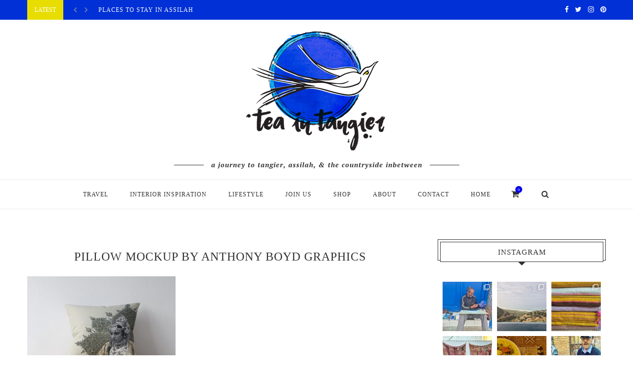

--- FILE ---
content_type: text/html; charset=UTF-8
request_url: https://teaintangier.com/monochromatic-morocco/pillow-mockup-by-anthony-boyd-graphics/
body_size: 30323
content:
<!DOCTYPE html>
<html lang="en-US">
<head>
	<meta charset="UTF-8">
	<meta http-equiv="X-UA-Compatible" content="IE=edge">
	<meta name="viewport" content="width=device-width, initial-scale=1">
	<link rel="profile" href="https://gmpg.org/xfn/11" />
		<link rel="alternate" type="application/rss+xml" title="Tea In Tangier RSS Feed" href="https://teaintangier.com/feed/" />
	<link rel="alternate" type="application/atom+xml" title="Tea In Tangier Atom Feed" href="https://teaintangier.com/feed/atom/" />
	<link rel="pingback" href="https://teaintangier.com/xmlrpc.php" />
	<!--[if lt IE 9]>
	<script src="https://teaintangier.com/wp-content/themes/soledad/js/html5.js"></script>
	<style type="text/css">
		.featured-carousel .item { opacity: 1; }
	</style>
	<![endif]-->
	<title>Pillow Mockup by Anthony Boyd Graphics &#8211; Tea In Tangier</title>

      <script type="text/javascript">
        (function(window, document){
          window._blogfoster=window._blogfoster || {};
          window._blogfoster.insights=window._blogfoster.insights || {};
          window._blogfoster.insights.websiteId=12611;
          var t="https://insights.blogfoster.com/v1/" + window._blogfoster.insights.websiteId + ".js";
          var e=document, s=e.createElement("script"), a=e.getElementsByTagName("script")[0];
          s.type="text/javascript"; s.defer=true; s.async=true; s.src=t; a.parentNode.insertBefore(s,a);
        })(window, document);
      </script>
    <link rel='dns-prefetch' href='//s.w.org' />
<link rel="alternate" type="application/rss+xml" title="Tea In Tangier &raquo; Feed" href="https://teaintangier.com/feed/" />
<link rel="alternate" type="application/rss+xml" title="Tea In Tangier &raquo; Comments Feed" href="https://teaintangier.com/comments/feed/" />
		<script type="text/javascript">
			window._wpemojiSettings = {"baseUrl":"https:\/\/s.w.org\/images\/core\/emoji\/11\/72x72\/","ext":".png","svgUrl":"https:\/\/s.w.org\/images\/core\/emoji\/11\/svg\/","svgExt":".svg","source":{"concatemoji":"https:\/\/teaintangier.com\/wp-includes\/js\/wp-emoji-release.min.js?ver=4.9.28"}};
			!function(e,a,t){var n,r,o,i=a.createElement("canvas"),p=i.getContext&&i.getContext("2d");function s(e,t){var a=String.fromCharCode;p.clearRect(0,0,i.width,i.height),p.fillText(a.apply(this,e),0,0);e=i.toDataURL();return p.clearRect(0,0,i.width,i.height),p.fillText(a.apply(this,t),0,0),e===i.toDataURL()}function c(e){var t=a.createElement("script");t.src=e,t.defer=t.type="text/javascript",a.getElementsByTagName("head")[0].appendChild(t)}for(o=Array("flag","emoji"),t.supports={everything:!0,everythingExceptFlag:!0},r=0;r<o.length;r++)t.supports[o[r]]=function(e){if(!p||!p.fillText)return!1;switch(p.textBaseline="top",p.font="600 32px Arial",e){case"flag":return s([55356,56826,55356,56819],[55356,56826,8203,55356,56819])?!1:!s([55356,57332,56128,56423,56128,56418,56128,56421,56128,56430,56128,56423,56128,56447],[55356,57332,8203,56128,56423,8203,56128,56418,8203,56128,56421,8203,56128,56430,8203,56128,56423,8203,56128,56447]);case"emoji":return!s([55358,56760,9792,65039],[55358,56760,8203,9792,65039])}return!1}(o[r]),t.supports.everything=t.supports.everything&&t.supports[o[r]],"flag"!==o[r]&&(t.supports.everythingExceptFlag=t.supports.everythingExceptFlag&&t.supports[o[r]]);t.supports.everythingExceptFlag=t.supports.everythingExceptFlag&&!t.supports.flag,t.DOMReady=!1,t.readyCallback=function(){t.DOMReady=!0},t.supports.everything||(n=function(){t.readyCallback()},a.addEventListener?(a.addEventListener("DOMContentLoaded",n,!1),e.addEventListener("load",n,!1)):(e.attachEvent("onload",n),a.attachEvent("onreadystatechange",function(){"complete"===a.readyState&&t.readyCallback()})),(n=t.source||{}).concatemoji?c(n.concatemoji):n.wpemoji&&n.twemoji&&(c(n.twemoji),c(n.wpemoji)))}(window,document,window._wpemojiSettings);
		</script>
		<style type="text/css">
img.wp-smiley,
img.emoji {
	display: inline !important;
	border: none !important;
	box-shadow: none !important;
	height: 1em !important;
	width: 1em !important;
	margin: 0 .07em !important;
	vertical-align: -0.1em !important;
	background: none !important;
	padding: 0 !important;
}
</style>
<link rel='stylesheet' id='sbi_styles-css'  href='https://teaintangier.com/wp-content/plugins/instagram-feed/css/sbi-styles.min.css?ver=6.1.5' type='text/css' media='all' />
<link rel='stylesheet' id='contact-form-7-css'  href='https://teaintangier.com/wp-content/plugins/contact-form-7/includes/css/styles.css?ver=5.1.5' type='text/css' media='all' />
<link rel='stylesheet' id='woocommerce-layout-css'  href='https://teaintangier.com/wp-content/plugins/woocommerce/assets/css/woocommerce-layout.css?ver=3.8.3' type='text/css' media='all' />
<link rel='stylesheet' id='woocommerce-smallscreen-css'  href='https://teaintangier.com/wp-content/plugins/woocommerce/assets/css/woocommerce-smallscreen.css?ver=3.8.3' type='text/css' media='only screen and (max-width: 768px)' />
<link rel='stylesheet' id='woocommerce-general-css'  href='https://teaintangier.com/wp-content/plugins/woocommerce/assets/css/woocommerce.css?ver=3.8.3' type='text/css' media='all' />
<style id='woocommerce-inline-inline-css' type='text/css'>
.woocommerce form .form-row .required { visibility: visible; }
</style>
<link rel='stylesheet' id='penci_style-css'  href='https://teaintangier.com/wp-content/themes/soledad/style.css?ver=3.1' type='text/css' media='all' />
<script type='text/javascript' src='https://teaintangier.com/wp-includes/js/jquery/jquery.js?ver=1.12.4'></script>
<script type='text/javascript' src='https://teaintangier.com/wp-includes/js/jquery/jquery-migrate.min.js?ver=1.4.1'></script>
<link rel='https://api.w.org/' href='https://teaintangier.com/wp-json/' />
<link rel="EditURI" type="application/rsd+xml" title="RSD" href="https://teaintangier.com/xmlrpc.php?rsd" />
<link rel="wlwmanifest" type="application/wlwmanifest+xml" href="https://teaintangier.com/wp-includes/wlwmanifest.xml" /> 
<meta name="generator" content="WordPress 4.9.28" />
<meta name="generator" content="WooCommerce 3.8.3" />
<link rel='shortlink' href='https://teaintangier.com/?p=3835' />
<link rel="alternate" type="application/json+oembed" href="https://teaintangier.com/wp-json/oembed/1.0/embed?url=https%3A%2F%2Fteaintangier.com%2Fmonochromatic-morocco%2Fpillow-mockup-by-anthony-boyd-graphics%2F" />
<link rel="alternate" type="text/xml+oembed" href="https://teaintangier.com/wp-json/oembed/1.0/embed?url=https%3A%2F%2Fteaintangier.com%2Fmonochromatic-morocco%2Fpillow-mockup-by-anthony-boyd-graphics%2F&#038;format=xml" />
<script type="text/javascript" async defer data-pin-color="red"  data-pin-hover="true" src="https://teaintangier.com/wp-content/plugins/pinterest-pin-it-button-on-image-hover-and-post/js/pinit.js"></script>	<script>
		</script>
	<link rel="apple-touch-icon" sizes="180x180" href="/wp-content/uploads/fbrfg/apple-touch-icon.png">
<link rel="icon" type="image/png" sizes="32x32" href="/wp-content/uploads/fbrfg/favicon-32x32.png">
<link rel="icon" type="image/png" sizes="16x16" href="/wp-content/uploads/fbrfg/favicon-16x16.png">
<link rel="manifest" href="/wp-content/uploads/fbrfg/manifest.json">
<link rel="mask-icon" href="/wp-content/uploads/fbrfg/safari-pinned-tab.svg" color="#3030f0">
<link rel="shortcut icon" href="/wp-content/uploads/fbrfg/favicon.ico">
<meta name="msapplication-config" content="/wp-content/uploads/fbrfg/browserconfig.xml">
<meta name="theme-color" content="#3030f0">    <style type="text/css">
				h1, h2, h3, h4, h5, h6, h2.penci-heading-video, .penci-photo-2-effect figcaption h2, .headline-title, a.penci-topbar-post-title, #navigation .menu li a, #sidebar-nav .menu li a, .penci-slider .pencislider-container .pencislider-content .pencislider-title, .penci-slider .pencislider-container .pencislider-content .pencislider-button,
		.author-quote span, .penci-more-link a.more-link, .penci-post-share-box .dt-share, .post-share a .dt-share, .author-content h5, .post-pagination h5, .post-box-title, .penci-countdown .countdown-amount, .penci-countdown .countdown-period, .penci-pagination a, .penci-pagination .disable-url, ul.footer-socials li a span,
		.widget input[type="submit"], .penci-sidebar-content .widget-title, #respond h3.comment-reply-title span, .widget-social.show-text a span, .footer-widget-wrapper .widget .widget-title,
		.container.penci-breadcrumb span, .container.penci-breadcrumb span a, .error-404 .go-back-home a, .post-entry .penci-portfolio-filter ul li a, .penci-portfolio-filter ul li a, .portfolio-overlay-content .portfolio-short .portfolio-title a, .home-featured-cat-content .magcat-detail h3 a, .post-entry blockquote cite,
		.post-entry blockquote .author, .tags-share-box.hide-tags.page-share .share-title, .widget ul.side-newsfeed li .side-item .side-item-text h4 a, .thecomment .comment-text span.author, .thecomment .comment-text span.author a, .post-comments span.reply a, #respond h3, #respond label, .wpcf7 label, #respond #submit, .wpcf7 input[type="submit"], .widget_wysija input[type="submit"], .archive-box span,
		.archive-box h1, .gallery .gallery-caption, .contact-form input[type=submit], ul.penci-topbar-menu > li a, div.penci-topbar-menu > ul > li a { font-family: Georgia, serif; font-weight: normal; }
						body, textarea, #respond textarea, .widget input[type="text"], .widget input[type="email"], .widget input[type="date"], .widget input[type="number"], .wpcf7 textarea, .mc4wp-form input, #respond input, .wpcf7 input, #searchform input.search-input, ul.homepage-featured-boxes .penci-fea-in h4, .widget.widget_categories ul li span.category-item-count, .about-widget .about-me-heading, .widget ul.side-newsfeed li .side-item .side-item-text .side-item-meta { font-family: Georgia, serif;  }
														body, .widget ul li a{ font-size: 15px; }
		.widget ul li, .post-entry, p, .post-entry p { font-size: 15px; line-height: 1.8; }
										body.penci-body-boxed { background-image: url(https://teaintangier.com/wp-content/uploads/2013/09/blues1.jpg); }
												#header .inner-header .container { padding:20px 0; }
						a, .post-entry .penci-portfolio-filter ul li a:hover, .penci-portfolio-filter ul li a:hover, .penci-portfolio-filter ul li.active a, .post-entry .penci-portfolio-filter ul li.active a, .penci-countdown .countdown-amount, .archive-box h1, .post-entry a, .container.penci-breadcrumb span a:hover, .post-entry blockquote:before, .post-entry blockquote cite, .post-entry blockquote .author, .penci-pagination a:hover, ul.penci-topbar-menu > li a:hover, div.penci-topbar-menu > ul > li a:hover, .penci-recipe-heading a.penci-recipe-print { color: #0000ec; }
		.penci-home-popular-post ul.slick-dots li button:hover, .penci-home-popular-post ul.slick-dots li.slick-active button, .archive-box:after, .archive-box:before, .penci-page-header:after, .penci-page-header:before, .post-entry blockquote .author span:after, .error-image:after, .error-404 .go-back-home a:after, .penci-header-signup-form, .woocommerce .page-title:before, .woocommerce .page-title:after, .woocommerce span.onsale, .woocommerce #respond input#submit:hover, .woocommerce a.button:hover, .woocommerce button.button:hover, .woocommerce input.button:hover, .woocommerce nav.woocommerce-pagination ul li span.current, .woocommerce div.product .entry-summary div[itemprop="description"]:before, .woocommerce div.product .entry-summary div[itemprop="description"] blockquote .author span:after, .woocommerce div.product .woocommerce-tabs #tab-description blockquote .author span:after, .woocommerce #respond input#submit.alt:hover, .woocommerce a.button.alt:hover, .woocommerce button.button.alt:hover, .woocommerce input.button.alt:hover, #top-search.shoping-cart-icon > a > span, #penci-demobar .buy-button, #penci-demobar .buy-button:hover, .penci-recipe-heading a.penci-recipe-print:hover, .penci-review-process span, .penci-review-score-total { background-color: #0000ec; }
		.penci-pagination ul.page-numbers li span.current { color: #fff; background: #0000ec; border-color: #0000ec; }
		.footer-instagram h4.footer-instagram-title > span:before, .woocommerce nav.woocommerce-pagination ul li span.current, .penci-pagination.penci-ajax-more a.penci-ajax-more-button:hover, .penci-recipe-heading a.penci-recipe-print:hover { border-color: #0000ec; }
		.woocommerce .woocommerce-error, .woocommerce .woocommerce-info, .woocommerce .woocommerce-message { border-top-color: #0000ec; }
		.penci-slider ol.penci-control-nav li a.penci-active, .penci-slider ol.penci-control-nav li a:hover{ border-color: #0000ec; background-color: #0000ec; }
		.woocommerce .woocommerce-message:before, .woocommerce form.checkout table.shop_table .order-total .amount, .woocommerce ul.products li.product .price ins, .woocommerce ul.products li.product .price, .woocommerce div.product p.price ins, .woocommerce div.product span.price ins, .woocommerce div.product p.price, .woocommerce div.product .entry-summary div[itemprop="description"] blockquote:before, .woocommerce div.product .woocommerce-tabs #tab-description blockquote:before, .woocommerce div.product .entry-summary div[itemprop="description"] blockquote cite, .woocommerce div.product .entry-summary div[itemprop="description"] blockquote .author, .woocommerce div.product .woocommerce-tabs #tab-description blockquote cite, .woocommerce div.product .woocommerce-tabs #tab-description blockquote .author, .woocommerce div.product .product_meta > span a:hover, .woocommerce div.product .woocommerce-tabs ul.tabs li.active, .woocommerce ul.cart_list li .amount, .woocommerce ul.product_list_widget li .amount, .woocommerce table.shop_table td.product-name a:hover, .woocommerce table.shop_table td.product-price span, .woocommerce table.shop_table td.product-subtotal span, .woocommerce-cart .cart-collaterals .cart_totals table td .amount, .woocommerce .woocommerce-info:before, .woocommerce div.product span.price { color: #0000ec; }
						.penci-top-bar, ul.penci-topbar-menu ul.sub-menu, div.penci-topbar-menu > ul ul.sub-menu { background-color: #0030d6; }
						.headline-title { background-color: #e7dd00; }
														a.penci-topbar-post-title:hover { color: #e7dd00; }
														ul.penci-topbar-menu > li a:hover, div.penci-topbar-menu > ul > li a:hover { color: #e7dd00; }
										.penci-topbar-social a:hover { color: #46e822; }
																#navigation .menu li a:hover, #navigation .menu li.current-menu-item > a, #navigation .menu > li.current_page_item > a, #navigation .menu li:hover > a, #navigation .menu > li.current-menu-ancestor > a, #navigation .menu > li.current-menu-item > a { color:  #0000ec; }
		#navigation ul.menu > li > a:before, #navigation .menu > ul > li > a:before { background: #0000ec; }
																		#navigation .penci-megamenu .penci-mega-child-categories a.cat-active, #navigation .menu .penci-megamenu .penci-mega-child-categories a:hover, #navigation .menu .penci-megamenu .penci-mega-latest-posts .penci-mega-post a:hover { color: #81d742; }
		#navigation .penci-megamenu .penci-mega-thumbnail .mega-cat-name { background: #81d742; }
																												#navigation .menu .sub-menu li a:hover, #navigation .menu .sub-menu li.current-menu-item > a { color:  #81d742; }
		#navigation ul.menu ul a:before, #navigation .menu ul ul a:before { background-color: #81d742;   -webkit-box-shadow: 5px -2px 0 #81d742;  -moz-box-shadow: 5px -2px 0 #81d742;  -ms-box-shadow: 5px -2px 0 #81d742;  box-shadow: 5px -2px 0 #81d742; }
												.penci-header-signup-form { padding: px 0; }
																						.header-social a:hover i {   color: #0000ec; }
																										.featured-overlay-color, .penci-slider ul.slides li:after { opacity: ; }
		.featured-overlay-partent, .penci-slider ul.slides li:before { opacity: ; }
		.mag2slider-overlay:after { opacity: ; }
		.mag2-thumbnail:hover .mag2slider-overlay:after { opacity: ; }
																										.penci-magazine-slider ul.mag-wrap li .mag-overlay { opacity: ; }
		.penci-magazine-slider ul.mag-wrap .mag-content:hover .mag-overlay { opacity: ; }
																																										.penci-grid li.typography-style .overlay-typography { opacity: ; }
		.penci-grid li.typography-style:hover .overlay-typography { opacity: ; }
																																																														.footer-widget-wrapper .penci-tweets-widget-content .icon-tweets, .footer-widget-wrapper .penci-tweets-widget-content .tweet-intents a, .footer-widget-wrapper .penci-tweets-widget-content .tweet-intents span:after, .footer-widget-wrapper .widget ul.side-newsfeed li .side-item .side-item-text h4 a:hover, .footer-widget-wrapper .widget a:hover, .footer-widget-wrapper .widget-social a:hover span, .footer-widget-wrapper a:hover { color: #3030f0; }
		.footer-widget-wrapper .widget .tagcloud a:hover, .footer-widget-wrapper .widget-social a:hover i, .footer-widget-wrapper .mc4wp-form input[type="submit"]:hover, .footer-widget-wrapper .widget input[type="submit"]:hover { color: #fff; background-color: #3030f0; border-color: #3030f0; }
		.footer-widget-wrapper .about-widget .about-me-heading:before { border-color: #3030f0; }
		.footer-widget-wrapper .penci-tweets-widget-content .tweet-intents-inner:before, .footer-widget-wrapper .penci-tweets-widget-content .tweet-intents-inner:after { background-color: #3030f0; }
		.footer-widget-wrapper .penci-slider.penci-tweets-slider ol.penci-control-nav li a.penci-active, .footer-widget-wrapper .penci-slider.penci-tweets-slider ol.penci-control-nav li a:hover {  border-color: #3030f0;  background: #3030f0;  }
								ul.footer-socials li a:hover i { background-color: #81d742; border-color: #81d742; }
										ul.footer-socials li a:hover span { color: #9dbdc8; }
														#footer-section .footer-menu li a:hover { color: #81d742; }
												#footer-section a { color: #d6ed55; }
																														ul.homepage-featured-boxes .penci-fea-in:hover h4 span { color: #72b5a7; }
										.penci-home-popular-post .item-related h3 a:hover { color: #72b5a7; }
																												.home-featured-cat-content .mag-photo .mag-overlay-photo { opacity: ; }
		.home-featured-cat-content .mag-photo:hover .mag-overlay-photo { opacity: ; }
																										.inner-item-portfolio:hover .penci-portfolio-thumbnail a:after { opacity: ; }
												.woocommerce-product-gallery {
position: relative;
margin-bottom: 3em
}

.woocommerce-product-gallery figure {
margin: 0
}

.woocommerce-product-gallery .woocommerce-product-gallery__image:nth-child(n+2) {
width: 25%;
display: inline-block
}

.woocommerce-product-gallery .flex-control-thumbs li {
list-style: none;
float: left;
cursor: pointer
}

.woocommerce-product-gallery .flex-control-thumbs img {
opacity: .5
}

.woocommerce-product-gallery .flex-control-thumbs img.flex-active,.woocommerce-product-gallery .flex-control-thumbs img:hover {
opacity: 1
}

.woocommerce-product-gallery img {
display: block
}

.woocommerce-product-gallery--columns-3 .flex-control-thumbs li {
width: 33.3333%
}

.woocommerce-product-gallery--columns-4 .flex-control-thumbs li {
width: 25%
}

.woocommerce-product-gallery--columns-5 .flex-control-thumbs li {
width: 20%
}

.woocommerce-product-gallery__trigger {
position: absolute;
top: 1em;
right: 1em;
z-index: 99;
}

a.woocommerce-product-gallery__trigger {
text-decoration: none;
}

.single-product div.product .woocommerce-product-gallery .woocommerce-product-gallery__trigger {
position: absolute;
top: .875em;
right: .875em;
display: block;
height: 2em;
width: 2em;
border-radius: 3px;
z-index: 99;
text-align: center;
text-indent: -999px;
overflow: hidden;
}

.single-product div.product .woocommerce-product-gallery .woocommerce-product-gallery__trigger {
background-color: #169fda;
color: #ffffff;
}

.single-product div.product .woocommerce-product-gallery .woocommerce-product-gallery__trigger:hover {
background-color: #1781ae;
border-color: #1781ae;
color: #ffffff;
}

.single-product div.product .woocommerce-product-gallery .woocommerce-product-gallery__trigger:before {
font: normal normal normal 1em/1 FontAwesome;
font-size: inherit;
text-rendering: auto;
-webkit-font-smoothing: antialiased;
-moz-osx-font-smoothing: grayscale;
display: block;
content: "\f00e";
line-height: 2;
text-indent: 0;
}

.penci-control-nav, .penci-direction-nav {
    list-style: none;
    display: none;
}		    </style>
    	<noscript><style>.woocommerce-product-gallery{ opacity: 1 !important; }</style></noscript>
				<script type="text/javascript" >
				window.ga=window.ga||function(){(ga.q=ga.q||[]).push(arguments)};ga.l=+new Date;
				ga('create', 'UA-51099344-2', 'auto');
				// Plugins
				
				ga('send', 'pageview');
			</script>
			<script async src="https://www.google-analytics.com/analytics.js"></script>
			</head>

<body data-rsssl=1 class="attachment attachment-template-default single single-attachment postid-3835 attachmentid-3835 attachment-jpeg woocommerce-no-js">
<a id="close-sidebar-nav" class="header-5"><i class="fa fa-close"></i></a>

<nav id="sidebar-nav" class="header-5">

			<div id="sidebar-nav-logo">
							<a href="https://teaintangier.com/"><img src="https://teaintangier.com/wp-content/uploads/2017/05/watersmall-1.png" alt="Tea In Tangier" /></a>
					</div>
	
	
	<ul id="menu-main-menu" class="menu"><li id="menu-item-1308" class="menu-item menu-item-type-taxonomy menu-item-object-category penci-mega-menu menu-item-1308"><a href="https://teaintangier.com/category/travel/">Travel</a>
<ul class="sub-menu">
	<li id="menu-item-0" class="menu-item-0"><div class="penci-megamenu">				<div class="penci-mega-child-categories">
							<a class="mega-cat-child cat-active" href="https://teaintangier.com/category/travel/" data-id="penci-mega-400">All</a>
							<a class="mega-cat-child" href="https://teaintangier.com/category/travel/5-things/" data-id="penci-mega-414">5 Things</a>
							<a class="mega-cat-child" href="https://teaintangier.com/category/travel/all-travel/" data-id="penci-mega-412">All Travel</a>
							<a class="mega-cat-child" href="https://teaintangier.com/category/travel/assilah/" data-id="penci-mega-808">Assilah</a>
							<a class="mega-cat-child" href="https://teaintangier.com/category/travel/places-to-stay/" data-id="penci-mega-413">Places To Stay</a>
					</div>
		
		<div class="penci-content-megamenu">
			<div class="penci-mega-latest-posts col-mn-4 mega-row-1">
								<div class="penci-mega-row penci-mega-400 row-active">
											<div class="penci-mega-post">
							<div class="penci-mega-thumbnail">
																								<span class="mega-cat-name">
																			Assilah																	</span>
																<a class="penci-image-holder" style="background-image: url('https://teaintangier.com/wp-content/uploads/2024/03/Red-Room-2-585x390.jpg');" href="https://teaintangier.com/places-to-stay-in-assilah-2/" title="Places to stay in Assilah">
																	</a>
							</div>
							<div class="penci-mega-meta">
								<h3 class="post-mega-title">
									<a href="https://teaintangier.com/places-to-stay-in-assilah-2/" title="Places to stay in Assilah">Places to stay in Assilah</a>
								</h3>
																<p class="penci-mega-date">March 21, 2024</p>
															</div>
						</div>
											<div class="penci-mega-post">
							<div class="penci-mega-thumbnail">
																								<span class="mega-cat-name">
																			All Travel																	</span>
																<a class="penci-image-holder" style="background-image: url('https://teaintangier.com/wp-content/uploads/2019/04/e38910a564c9befd78287aad9a248443-564x390.jpg');" href="https://teaintangier.com/planes-trains-and-automobiles-travelling-to-tangier/" title="Planes Trains and Automobiles &#8211; travelling to Tangier">
																	</a>
							</div>
							<div class="penci-mega-meta">
								<h3 class="post-mega-title">
									<a href="https://teaintangier.com/planes-trains-and-automobiles-travelling-to-tangier/" title="Planes Trains and Automobiles &#8211; travelling to Tangier">Planes Trains and Automobiles &#8211; travelling to&#8230;</a>
								</h3>
																<p class="penci-mega-date">January 15, 2024</p>
															</div>
						</div>
											<div class="penci-mega-post">
							<div class="penci-mega-thumbnail">
																								<span class="mega-cat-name">
																			About																	</span>
																<a class="penci-image-holder" style="background-image: url('https://teaintangier.com/wp-content/uploads/2023/11/IMG_20230310_173917-585x390.jpg');" href="https://teaintangier.com/good-morning-from-the-medina/" title="Good morning from the medina">
																	</a>
							</div>
							<div class="penci-mega-meta">
								<h3 class="post-mega-title">
									<a href="https://teaintangier.com/good-morning-from-the-medina/" title="Good morning from the medina">Good morning from the medina</a>
								</h3>
																<p class="penci-mega-date">November 24, 2023</p>
															</div>
						</div>
											<div class="penci-mega-post">
							<div class="penci-mega-thumbnail">
																								<span class="mega-cat-name">
																			Assilah																	</span>
																<a class="penci-image-holder" style="background-image: url('https://teaintangier.com/wp-content/uploads/2019/04/10-outdoor-seating-585x390.jpg');" href="https://teaintangier.com/khanfous-retreat-escape-to-the-country/" title="Khanfous Retreat &#8211; escape to the Moroccan countryside">
																	</a>
							</div>
							<div class="penci-mega-meta">
								<h3 class="post-mega-title">
									<a href="https://teaintangier.com/khanfous-retreat-escape-to-the-country/" title="Khanfous Retreat &#8211; escape to the Moroccan countryside">Khanfous Retreat &#8211; escape to the Moroccan&#8230;</a>
								</h3>
																<p class="penci-mega-date">July 25, 2023</p>
															</div>
						</div>
									</div>
								<div class="penci-mega-row penci-mega-414">
											<div class="penci-mega-post">
							<div class="penci-mega-thumbnail">
																								<span class="mega-cat-name">
																			5 Things																	</span>
																<a class="penci-image-holder" style="background-image: url('https://teaintangier.com/wp-content/uploads/2019/03/IMG_6816-585x390.jpg');" href="https://teaintangier.com/5-things-about-tangier-with-writer-stephanie-gaou/" title="5 things about Tangier with writer Stéphanie Gaou">
																	</a>
							</div>
							<div class="penci-mega-meta">
								<h3 class="post-mega-title">
									<a href="https://teaintangier.com/5-things-about-tangier-with-writer-stephanie-gaou/" title="5 things about Tangier with writer Stéphanie Gaou">5 things about Tangier with writer Stéphanie&#8230;</a>
								</h3>
																<p class="penci-mega-date">March 15, 2019</p>
															</div>
						</div>
											<div class="penci-mega-post">
							<div class="penci-mega-thumbnail">
																								<span class="mega-cat-name">
																			5 Things																	</span>
																<a class="penci-image-holder" style="background-image: url('https://teaintangier.com/wp-content/uploads/2018/10/IMG_20181030_162341-585x390.jpg');" href="https://teaintangier.com/24-hours-in-tangier/" title="24 hours in Tangier">
																	</a>
							</div>
							<div class="penci-mega-meta">
								<h3 class="post-mega-title">
									<a href="https://teaintangier.com/24-hours-in-tangier/" title="24 hours in Tangier">24 hours in Tangier</a>
								</h3>
																<p class="penci-mega-date">January 15, 2019</p>
															</div>
						</div>
											<div class="penci-mega-post">
							<div class="penci-mega-thumbnail">
																								<span class="mega-cat-name">
																			5 Things																	</span>
																<a class="penci-image-holder" style="background-image: url('https://teaintangier.com/wp-content/uploads/2016/05/5thingsabouttangiers1.jpeg');" href="https://teaintangier.com/5-things-about-tangier/" title="5 things about Tangier with Rima Farah">
																	</a>
							</div>
							<div class="penci-mega-meta">
								<h3 class="post-mega-title">
									<a href="https://teaintangier.com/5-things-about-tangier/" title="5 things about Tangier with Rima Farah">5 things about Tangier with Rima Farah</a>
								</h3>
																<p class="penci-mega-date">May 19, 2016</p>
															</div>
						</div>
									</div>
								<div class="penci-mega-row penci-mega-412">
											<div class="penci-mega-post">
							<div class="penci-mega-thumbnail">
																								<span class="mega-cat-name">
																			All Travel																	</span>
																<a class="penci-image-holder" style="background-image: url('https://teaintangier.com/wp-content/uploads/2019/04/e38910a564c9befd78287aad9a248443-564x390.jpg');" href="https://teaintangier.com/planes-trains-and-automobiles-travelling-to-tangier/" title="Planes Trains and Automobiles &#8211; travelling to Tangier">
																	</a>
							</div>
							<div class="penci-mega-meta">
								<h3 class="post-mega-title">
									<a href="https://teaintangier.com/planes-trains-and-automobiles-travelling-to-tangier/" title="Planes Trains and Automobiles &#8211; travelling to Tangier">Planes Trains and Automobiles &#8211; travelling to&#8230;</a>
								</h3>
																<p class="penci-mega-date">January 15, 2024</p>
															</div>
						</div>
											<div class="penci-mega-post">
							<div class="penci-mega-thumbnail">
																								<span class="mega-cat-name">
																			All Travel																	</span>
																<a class="penci-image-holder" style="background-image: url('https://teaintangier.com/wp-content/uploads/2019/08/6301-stack-of-colorful-hardback-books-open-book-on-blue-background-585x390.jpg');" href="https://teaintangier.com/what-to-read-if-you-are-travelling-to-tangier/" title="What to read if you are travelling to Tangier">
																	</a>
							</div>
							<div class="penci-mega-meta">
								<h3 class="post-mega-title">
									<a href="https://teaintangier.com/what-to-read-if-you-are-travelling-to-tangier/" title="What to read if you are travelling to Tangier">What to read if you are travelling&#8230;</a>
								</h3>
																<p class="penci-mega-date">March 22, 2023</p>
															</div>
						</div>
											<div class="penci-mega-post">
							<div class="penci-mega-thumbnail">
																								<span class="mega-cat-name">
																			All Travel																	</span>
																<a class="penci-image-holder" style="background-image: url('https://teaintangier.com/wp-content/uploads/2023/01/IMG_20230127_122705-585x390.jpg');" href="https://teaintangier.com/dar-ambrosia-join-us-on-the-journey/" title="Dar Ambrosia &#8211; join us on the journey">
																	</a>
							</div>
							<div class="penci-mega-meta">
								<h3 class="post-mega-title">
									<a href="https://teaintangier.com/dar-ambrosia-join-us-on-the-journey/" title="Dar Ambrosia &#8211; join us on the journey">Dar Ambrosia &#8211; join us on the&#8230;</a>
								</h3>
																<p class="penci-mega-date">February 1, 2023</p>
															</div>
						</div>
											<div class="penci-mega-post">
							<div class="penci-mega-thumbnail">
																								<span class="mega-cat-name">
																			All Travel																	</span>
																<a class="penci-image-holder" style="background-image: url('https://teaintangier.com/wp-content/uploads/2020/08/69CA8CA6-56C8-4903-B072-282840260E47-585x390.jpg');" href="https://teaintangier.com/a-moroccan-road-trip/" title="A Moroccan Road Trip">
																	</a>
							</div>
							<div class="penci-mega-meta">
								<h3 class="post-mega-title">
									<a href="https://teaintangier.com/a-moroccan-road-trip/" title="A Moroccan Road Trip">A Moroccan Road Trip</a>
								</h3>
																<p class="penci-mega-date">August 5, 2020</p>
															</div>
						</div>
									</div>
								<div class="penci-mega-row penci-mega-808">
											<div class="penci-mega-post">
							<div class="penci-mega-thumbnail">
																								<span class="mega-cat-name">
																			Assilah																	</span>
																<a class="penci-image-holder" style="background-image: url('https://teaintangier.com/wp-content/uploads/2024/03/Red-Room-2-585x390.jpg');" href="https://teaintangier.com/places-to-stay-in-assilah-2/" title="Places to stay in Assilah">
																	</a>
							</div>
							<div class="penci-mega-meta">
								<h3 class="post-mega-title">
									<a href="https://teaintangier.com/places-to-stay-in-assilah-2/" title="Places to stay in Assilah">Places to stay in Assilah</a>
								</h3>
																<p class="penci-mega-date">March 21, 2024</p>
															</div>
						</div>
											<div class="penci-mega-post">
							<div class="penci-mega-thumbnail">
																								<span class="mega-cat-name">
																			Assilah																	</span>
																<a class="penci-image-holder" style="background-image: url('https://teaintangier.com/wp-content/uploads/2023/11/IMG_20230310_173917-585x390.jpg');" href="https://teaintangier.com/good-morning-from-the-medina/" title="Good morning from the medina">
																	</a>
							</div>
							<div class="penci-mega-meta">
								<h3 class="post-mega-title">
									<a href="https://teaintangier.com/good-morning-from-the-medina/" title="Good morning from the medina">Good morning from the medina</a>
								</h3>
																<p class="penci-mega-date">November 24, 2023</p>
															</div>
						</div>
											<div class="penci-mega-post">
							<div class="penci-mega-thumbnail">
																								<span class="mega-cat-name">
																			Assilah																	</span>
																<a class="penci-image-holder" style="background-image: url('https://teaintangier.com/wp-content/uploads/2019/04/10-outdoor-seating-585x390.jpg');" href="https://teaintangier.com/khanfous-retreat-escape-to-the-country/" title="Khanfous Retreat &#8211; escape to the Moroccan countryside">
																	</a>
							</div>
							<div class="penci-mega-meta">
								<h3 class="post-mega-title">
									<a href="https://teaintangier.com/khanfous-retreat-escape-to-the-country/" title="Khanfous Retreat &#8211; escape to the Moroccan countryside">Khanfous Retreat &#8211; escape to the Moroccan&#8230;</a>
								</h3>
																<p class="penci-mega-date">July 25, 2023</p>
															</div>
						</div>
											<div class="penci-mega-post">
							<div class="penci-mega-thumbnail">
																								<span class="mega-cat-name">
																			Assilah																	</span>
																<a class="penci-image-holder" style="background-image: url('https://teaintangier.com/wp-content/uploads/2023/01/IMG_20230127_122705-585x390.jpg');" href="https://teaintangier.com/dar-ambrosia-join-us-on-the-journey/" title="Dar Ambrosia &#8211; join us on the journey">
																	</a>
							</div>
							<div class="penci-mega-meta">
								<h3 class="post-mega-title">
									<a href="https://teaintangier.com/dar-ambrosia-join-us-on-the-journey/" title="Dar Ambrosia &#8211; join us on the journey">Dar Ambrosia &#8211; join us on the&#8230;</a>
								</h3>
																<p class="penci-mega-date">February 1, 2023</p>
															</div>
						</div>
									</div>
								<div class="penci-mega-row penci-mega-413">
											<div class="penci-mega-post">
							<div class="penci-mega-thumbnail">
																								<span class="mega-cat-name">
																			Places To Stay																	</span>
																<a class="penci-image-holder" style="background-image: url('https://teaintangier.com/wp-content/uploads/2019/04/10-outdoor-seating-585x390.jpg');" href="https://teaintangier.com/khanfous-retreat-escape-to-the-country/" title="Khanfous Retreat &#8211; escape to the Moroccan countryside">
																	</a>
							</div>
							<div class="penci-mega-meta">
								<h3 class="post-mega-title">
									<a href="https://teaintangier.com/khanfous-retreat-escape-to-the-country/" title="Khanfous Retreat &#8211; escape to the Moroccan countryside">Khanfous Retreat &#8211; escape to the Moroccan&#8230;</a>
								</h3>
																<p class="penci-mega-date">July 25, 2023</p>
															</div>
						</div>
											<div class="penci-mega-post">
							<div class="penci-mega-thumbnail">
																								<span class="mega-cat-name">
																			Places To Stay																	</span>
																<a class="penci-image-holder" style="background-image: url('https://teaintangier.com/wp-content/uploads/2023/01/IMG_20230127_122705-585x390.jpg');" href="https://teaintangier.com/dar-ambrosia-join-us-on-the-journey/" title="Dar Ambrosia &#8211; join us on the journey">
																	</a>
							</div>
							<div class="penci-mega-meta">
								<h3 class="post-mega-title">
									<a href="https://teaintangier.com/dar-ambrosia-join-us-on-the-journey/" title="Dar Ambrosia &#8211; join us on the journey">Dar Ambrosia &#8211; join us on the&#8230;</a>
								</h3>
																<p class="penci-mega-date">February 1, 2023</p>
															</div>
						</div>
											<div class="penci-mega-post">
							<div class="penci-mega-thumbnail">
																								<span class="mega-cat-name">
																			Places To Stay																	</span>
																<a class="penci-image-holder" style="background-image: url('https://teaintangier.com/wp-content/uploads/2016/03/weekend15-480x390.jpg');" href="https://teaintangier.com/places-to-stay-in-tangier/" title="Places to stay in Tangier">
																	</a>
							</div>
							<div class="penci-mega-meta">
								<h3 class="post-mega-title">
									<a href="https://teaintangier.com/places-to-stay-in-tangier/" title="Places to stay in Tangier">Places to stay in Tangier</a>
								</h3>
																<p class="penci-mega-date">February 9, 2019</p>
															</div>
						</div>
											<div class="penci-mega-post">
							<div class="penci-mega-thumbnail">
																								<span class="mega-cat-name">
																			Places To Stay																	</span>
																<a class="penci-image-holder" style="background-image: url('https://teaintangier.com/wp-content/uploads/2018/07/3.Spinning-in-the-prickly-pear-maze-585x390.jpg');" href="https://teaintangier.com/going-south-the-gardens-of-babylonstoren/" title="Going South &#8211; the gardens of Babylonstoren">
																	</a>
							</div>
							<div class="penci-mega-meta">
								<h3 class="post-mega-title">
									<a href="https://teaintangier.com/going-south-the-gardens-of-babylonstoren/" title="Going South &#8211; the gardens of Babylonstoren">Going South &#8211; the gardens of Babylonstoren</a>
								</h3>
																<p class="penci-mega-date">July 11, 2018</p>
															</div>
						</div>
									</div>
							</div>
		</div>

		</div></li>
</ul>
</li>
<li id="menu-item-1306" class="menu-item menu-item-type-taxonomy menu-item-object-category penci-mega-menu menu-item-1306"><a href="https://teaintangier.com/category/interior-inspiration/">Interior Inspiration</a>
<ul class="sub-menu">
	<li class="menu-item-0"><div class="penci-megamenu">				<div class="penci-mega-child-categories">
							<a class="mega-cat-child cat-active" href="https://teaintangier.com/category/interior-inspiration/" data-id="penci-mega-402">All</a>
							<a class="mega-cat-child" href="https://teaintangier.com/category/interior-inspiration/colour-coded/" data-id="penci-mega-406">Colour Coded</a>
							<a class="mega-cat-child" href="https://teaintangier.com/category/interior-inspiration/home-front/" data-id="penci-mega-403">Home Front</a>
							<a class="mega-cat-child" href="https://teaintangier.com/category/interior-inspiration/homes-interiors/" data-id="penci-mega-405">Homes &amp; Interiors</a>
							<a class="mega-cat-child" href="https://teaintangier.com/category/interior-inspiration/meet-the-maker/" data-id="penci-mega-407">Meet The Maker</a>
					</div>
		
		<div class="penci-content-megamenu">
			<div class="penci-mega-latest-posts col-mn-4 mega-row-1">
								<div class="penci-mega-row penci-mega-402 row-active">
											<div class="penci-mega-post">
							<div class="penci-mega-thumbnail">
																								<span class="mega-cat-name">
																			Homes &amp; Interiors																	</span>
																<a class="penci-image-holder" style="background-image: url('https://teaintangier.com/wp-content/uploads/2020/01/5e529ec65cb5e98f5000ac6b9f71e82c-564x390.jpg');" href="https://teaintangier.com/a-little-moroccan-light-inspiration/" title="A Little Moroccan Light Inspiration">
																	</a>
							</div>
							<div class="penci-mega-meta">
								<h3 class="post-mega-title">
									<a href="https://teaintangier.com/a-little-moroccan-light-inspiration/" title="A Little Moroccan Light Inspiration">A Little Moroccan Light Inspiration</a>
								</h3>
																<p class="penci-mega-date">December 23, 2023</p>
															</div>
						</div>
											<div class="penci-mega-post">
							<div class="penci-mega-thumbnail">
																								<span class="mega-cat-name">
																			About																	</span>
																<a class="penci-image-holder" style="background-image: url('https://teaintangier.com/wp-content/uploads/2023/11/IMG_20230310_173917-585x390.jpg');" href="https://teaintangier.com/good-morning-from-the-medina/" title="Good morning from the medina">
																	</a>
							</div>
							<div class="penci-mega-meta">
								<h3 class="post-mega-title">
									<a href="https://teaintangier.com/good-morning-from-the-medina/" title="Good morning from the medina">Good morning from the medina</a>
								</h3>
																<p class="penci-mega-date">November 24, 2023</p>
															</div>
						</div>
											<div class="penci-mega-post">
							<div class="penci-mega-thumbnail">
																								<span class="mega-cat-name">
																			Interior Inspiration																	</span>
																<a class="penci-image-holder" style="background-image: url('https://teaintangier.com/wp-content/uploads/2023/09/unnamed-1-585x390.jpg');" href="https://teaintangier.com/competition-design-your-own-throw/" title="COMPETITION &#8211; Design your own throw">
																	</a>
							</div>
							<div class="penci-mega-meta">
								<h3 class="post-mega-title">
									<a href="https://teaintangier.com/competition-design-your-own-throw/" title="COMPETITION &#8211; Design your own throw">COMPETITION &#8211; Design your own throw</a>
								</h3>
																<p class="penci-mega-date">September 24, 2023</p>
															</div>
						</div>
											<div class="penci-mega-post">
							<div class="penci-mega-thumbnail">
																								<span class="mega-cat-name">
																			Homes &amp; Interiors																	</span>
																<a class="penci-image-holder" style="background-image: url('https://teaintangier.com/wp-content/uploads/2021/03/Malene4-585x390.jpg');" href="https://teaintangier.com/monochromatic-morocco/" title="Monochromatic Morocco">
																	</a>
							</div>
							<div class="penci-mega-meta">
								<h3 class="post-mega-title">
									<a href="https://teaintangier.com/monochromatic-morocco/" title="Monochromatic Morocco">Monochromatic Morocco</a>
								</h3>
																<p class="penci-mega-date">March 29, 2023</p>
															</div>
						</div>
									</div>
								<div class="penci-mega-row penci-mega-406">
											<div class="penci-mega-post">
							<div class="penci-mega-thumbnail">
																								<span class="mega-cat-name">
																			Colour Coded																	</span>
																<a class="penci-image-holder" style="background-image: url('https://teaintangier.com/wp-content/uploads/2016/06/majorelle-564x390.jpg');" href="https://teaintangier.com/majorelle-blues/" title="majorelle blues">
																	</a>
							</div>
							<div class="penci-mega-meta">
								<h3 class="post-mega-title">
									<a href="https://teaintangier.com/majorelle-blues/" title="majorelle blues">majorelle blues</a>
								</h3>
																<p class="penci-mega-date">June 22, 2016</p>
															</div>
						</div>
											<div class="penci-mega-post">
							<div class="penci-mega-thumbnail">
																								<span class="mega-cat-name">
																			Colour Coded																	</span>
																<a class="penci-image-holder" style="background-image: url('https://teaintangier.com/wp-content/uploads/2015/01/mood1-585x390.jpg');" href="https://teaintangier.com/monday-moodboard-marsala/" title="monday moodboard {marsala}">
																	</a>
							</div>
							<div class="penci-mega-meta">
								<h3 class="post-mega-title">
									<a href="https://teaintangier.com/monday-moodboard-marsala/" title="monday moodboard {marsala}">monday moodboard {marsala}</a>
								</h3>
																<p class="penci-mega-date">January 12, 2015</p>
															</div>
						</div>
											<div class="penci-mega-post">
							<div class="penci-mega-thumbnail">
																								<span class="mega-cat-name">
																			Colour Coded																	</span>
																<a class="penci-image-holder" style="background-image: url('https://teaintangier.com/wp-content/uploads/2014/12/mood2-585x390.jpg');" href="https://teaintangier.com/monday-moodboard-in-black-and-white/" title="monday moodboard- in black and white">
																	</a>
							</div>
							<div class="penci-mega-meta">
								<h3 class="post-mega-title">
									<a href="https://teaintangier.com/monday-moodboard-in-black-and-white/" title="monday moodboard- in black and white">monday moodboard- in black and white</a>
								</h3>
																<p class="penci-mega-date">December 1, 2014</p>
															</div>
						</div>
											<div class="penci-mega-post">
							<div class="penci-mega-thumbnail">
																								<span class="mega-cat-name">
																			Colour Coded																	</span>
																<a class="penci-image-holder" style="background-image: url('https://teaintangier.com/wp-content/uploads/2014/11/moo1-585x390.jpg');" href="https://teaintangier.com/monday-moodboard-blue/" title="monday moodboard &#8211; blue">
																	</a>
							</div>
							<div class="penci-mega-meta">
								<h3 class="post-mega-title">
									<a href="https://teaintangier.com/monday-moodboard-blue/" title="monday moodboard &#8211; blue">monday moodboard &#8211; blue</a>
								</h3>
																<p class="penci-mega-date">November 17, 2014</p>
															</div>
						</div>
									</div>
								<div class="penci-mega-row penci-mega-403">
											<div class="penci-mega-post">
							<div class="penci-mega-thumbnail">
																								<span class="mega-cat-name">
																			Home Front																	</span>
																<a class="penci-image-holder" style="background-image: url('https://teaintangier.com/wp-content/uploads/2013/09/thread1-585x390.jpg');" href="https://teaintangier.com/loose-threads/" title="Loose Threads . . .">
																	</a>
							</div>
							<div class="penci-mega-meta">
								<h3 class="post-mega-title">
									<a href="https://teaintangier.com/loose-threads/" title="Loose Threads . . .">Loose Threads . . .</a>
								</h3>
																<p class="penci-mega-date">June 18, 2021</p>
															</div>
						</div>
											<div class="penci-mega-post">
							<div class="penci-mega-thumbnail">
																								<span class="mega-cat-name">
																			Home Front																	</span>
																<a class="penci-image-holder" style="background-image: url('https://teaintangier.com/wp-content/uploads/2017/08/Screenshot_20210409_140802-585x390.jpg');" href="https://teaintangier.com/tamegroute-pottery/" title="Tamegroute Pottery">
																	</a>
							</div>
							<div class="penci-mega-meta">
								<h3 class="post-mega-title">
									<a href="https://teaintangier.com/tamegroute-pottery/" title="Tamegroute Pottery">Tamegroute Pottery</a>
								</h3>
																<p class="penci-mega-date">April 9, 2021</p>
															</div>
						</div>
											<div class="penci-mega-post">
							<div class="penci-mega-thumbnail">
																								<span class="mega-cat-name">
																			Home Front																	</span>
																<a class="penci-image-holder" style="background-image: url('https://teaintangier.com/wp-content/uploads/2019/11/CAM14958-585x390.jpg');" href="https://teaintangier.com/textiles-tiles-and-a-little-mint-tea/" title="Textiles, Tiles and a little mint Tea">
																	</a>
							</div>
							<div class="penci-mega-meta">
								<h3 class="post-mega-title">
									<a href="https://teaintangier.com/textiles-tiles-and-a-little-mint-tea/" title="Textiles, Tiles and a little mint Tea">Textiles, Tiles and a little mint Tea</a>
								</h3>
																<p class="penci-mega-date">April 1, 2021</p>
															</div>
						</div>
											<div class="penci-mega-post">
							<div class="penci-mega-thumbnail">
																								<span class="mega-cat-name">
																			Home Front																	</span>
																<a class="penci-image-holder" style="background-image: url('https://teaintangier.com/wp-content/uploads/2018/07/3.Spinning-in-the-prickly-pear-maze-585x390.jpg');" href="https://teaintangier.com/going-south-the-gardens-of-babylonstoren/" title="Going South &#8211; the gardens of Babylonstoren">
																	</a>
							</div>
							<div class="penci-mega-meta">
								<h3 class="post-mega-title">
									<a href="https://teaintangier.com/going-south-the-gardens-of-babylonstoren/" title="Going South &#8211; the gardens of Babylonstoren">Going South &#8211; the gardens of Babylonstoren</a>
								</h3>
																<p class="penci-mega-date">July 11, 2018</p>
															</div>
						</div>
									</div>
								<div class="penci-mega-row penci-mega-405">
											<div class="penci-mega-post">
							<div class="penci-mega-thumbnail">
																								<span class="mega-cat-name">
																			Homes &amp; Interiors																	</span>
																<a class="penci-image-holder" style="background-image: url('https://teaintangier.com/wp-content/uploads/2020/01/5e529ec65cb5e98f5000ac6b9f71e82c-564x390.jpg');" href="https://teaintangier.com/a-little-moroccan-light-inspiration/" title="A Little Moroccan Light Inspiration">
																	</a>
							</div>
							<div class="penci-mega-meta">
								<h3 class="post-mega-title">
									<a href="https://teaintangier.com/a-little-moroccan-light-inspiration/" title="A Little Moroccan Light Inspiration">A Little Moroccan Light Inspiration</a>
								</h3>
																<p class="penci-mega-date">December 23, 2023</p>
															</div>
						</div>
											<div class="penci-mega-post">
							<div class="penci-mega-thumbnail">
																								<span class="mega-cat-name">
																			Homes &amp; Interiors																	</span>
																<a class="penci-image-holder" style="background-image: url('https://teaintangier.com/wp-content/uploads/2021/03/Malene4-585x390.jpg');" href="https://teaintangier.com/monochromatic-morocco/" title="Monochromatic Morocco">
																	</a>
							</div>
							<div class="penci-mega-meta">
								<h3 class="post-mega-title">
									<a href="https://teaintangier.com/monochromatic-morocco/" title="Monochromatic Morocco">Monochromatic Morocco</a>
								</h3>
																<p class="penci-mega-date">March 29, 2023</p>
															</div>
						</div>
											<div class="penci-mega-post">
							<div class="penci-mega-thumbnail">
																								<span class="mega-cat-name">
																			Homes &amp; Interiors																	</span>
																<a class="penci-image-holder" style="background-image: url('https://teaintangier.com/wp-content/uploads/2019/08/6301-stack-of-colorful-hardback-books-open-book-on-blue-background-585x390.jpg');" href="https://teaintangier.com/what-to-read-if-you-are-travelling-to-tangier/" title="What to read if you are travelling to Tangier">
																	</a>
							</div>
							<div class="penci-mega-meta">
								<h3 class="post-mega-title">
									<a href="https://teaintangier.com/what-to-read-if-you-are-travelling-to-tangier/" title="What to read if you are travelling to Tangier">What to read if you are travelling&#8230;</a>
								</h3>
																<p class="penci-mega-date">March 22, 2023</p>
															</div>
						</div>
											<div class="penci-mega-post">
							<div class="penci-mega-thumbnail">
																								<span class="mega-cat-name">
																			Homes &amp; Interiors																	</span>
																<a class="penci-image-holder" style="background-image: url('https://teaintangier.com/wp-content/uploads/2021/09/35718145a-585x390.jpg');" href="https://teaintangier.com/tiled-temptation/" title="Tiled Temptation">
																	</a>
							</div>
							<div class="penci-mega-meta">
								<h3 class="post-mega-title">
									<a href="https://teaintangier.com/tiled-temptation/" title="Tiled Temptation">Tiled Temptation</a>
								</h3>
																<p class="penci-mega-date">September 22, 2021</p>
															</div>
						</div>
									</div>
								<div class="penci-mega-row penci-mega-407">
											<div class="penci-mega-post">
							<div class="penci-mega-thumbnail">
																								<span class="mega-cat-name">
																			Meet The Maker																	</span>
																<a class="penci-image-holder" style="background-image: url('https://teaintangier.com/wp-content/uploads/2021/04/IMG_20190702_084152_520-585x390.jpg');" href="https://teaintangier.com/tribal-talismans-berber-carpets-of-morocco/" title="Tribal Talismans &#8211; Berber carpets of Morocco">
																	</a>
							</div>
							<div class="penci-mega-meta">
								<h3 class="post-mega-title">
									<a href="https://teaintangier.com/tribal-talismans-berber-carpets-of-morocco/" title="Tribal Talismans &#8211; Berber carpets of Morocco">Tribal Talismans &#8211; Berber carpets of Morocco</a>
								</h3>
																<p class="penci-mega-date">May 4, 2021</p>
															</div>
						</div>
											<div class="penci-mega-post">
							<div class="penci-mega-thumbnail">
																								<span class="mega-cat-name">
																			Meet The Maker																	</span>
																<a class="penci-image-holder" style="background-image: url('https://teaintangier.com/wp-content/uploads/2019/11/CAM14958-585x390.jpg');" href="https://teaintangier.com/textiles-tiles-and-a-little-mint-tea/" title="Textiles, Tiles and a little mint Tea">
																	</a>
							</div>
							<div class="penci-mega-meta">
								<h3 class="post-mega-title">
									<a href="https://teaintangier.com/textiles-tiles-and-a-little-mint-tea/" title="Textiles, Tiles and a little mint Tea">Textiles, Tiles and a little mint Tea</a>
								</h3>
																<p class="penci-mega-date">April 1, 2021</p>
															</div>
						</div>
											<div class="penci-mega-post">
							<div class="penci-mega-thumbnail">
																								<span class="mega-cat-name">
																			Meet The Maker																	</span>
																<a class="penci-image-holder" style="background-image: url('https://teaintangier.com/wp-content/uploads/2020/03/IMG_9335-585x390.jpg');" href="https://teaintangier.com/myriam-au-citron-meetthemaker/" title="Myriam au Citron #meetthemaker">
																	</a>
							</div>
							<div class="penci-mega-meta">
								<h3 class="post-mega-title">
									<a href="https://teaintangier.com/myriam-au-citron-meetthemaker/" title="Myriam au Citron #meetthemaker">Myriam au Citron #meetthemaker</a>
								</h3>
																<p class="penci-mega-date">March 31, 2020</p>
															</div>
						</div>
											<div class="penci-mega-post">
							<div class="penci-mega-thumbnail">
																								<span class="mega-cat-name">
																			Meet The Maker																	</span>
																<a class="penci-image-holder" style="background-image: url('https://teaintangier.com/wp-content/uploads/2019/11/CAM14958-585x390.jpg');" href="https://teaintangier.com/tint-shawls-scarves-from-tea-in-tangier/" title="TINT &#8211; shawls &#038; scarves from Tea in Tangier">
																	</a>
							</div>
							<div class="penci-mega-meta">
								<h3 class="post-mega-title">
									<a href="https://teaintangier.com/tint-shawls-scarves-from-tea-in-tangier/" title="TINT &#8211; shawls &#038; scarves from Tea in Tangier">TINT &#8211; shawls &#038; scarves from Tea&#8230;</a>
								</h3>
																<p class="penci-mega-date">March 25, 2020</p>
															</div>
						</div>
									</div>
							</div>
		</div>

		</div></li>
</ul>
</li>
<li id="menu-item-1307" class="menu-item menu-item-type-taxonomy menu-item-object-category penci-mega-menu menu-item-1307"><a href="https://teaintangier.com/category/lifestyle/">Lifestyle</a>
<ul class="sub-menu">
	<li class="menu-item-0"><div class="penci-megamenu">				<div class="penci-mega-child-categories">
							<a class="mega-cat-child cat-active" href="https://teaintangier.com/category/lifestyle/" data-id="penci-mega-408">All</a>
							<a class="mega-cat-child" href="https://teaintangier.com/category/lifestyle/coffee-break/" data-id="penci-mega-432">Coffee Break</a>
							<a class="mega-cat-child" href="https://teaintangier.com/category/lifestyle/food-drink/" data-id="penci-mega-409">Food &amp; Drink</a>
							<a class="mega-cat-child" href="https://teaintangier.com/category/lifestyle/on-the-shelf/" data-id="penci-mega-411">On The Shelf</a>
							<a class="mega-cat-child" href="https://teaintangier.com/category/lifestyle/retail-therapy/" data-id="penci-mega-410">Retail Therapy</a>
					</div>
		
		<div class="penci-content-megamenu">
			<div class="penci-mega-latest-posts col-mn-4 mega-row-1">
								<div class="penci-mega-row penci-mega-408 row-active">
											<div class="penci-mega-post">
							<div class="penci-mega-thumbnail">
																								<span class="mega-cat-name">
																			All Travel																	</span>
																<a class="penci-image-holder" style="background-image: url('https://teaintangier.com/wp-content/uploads/2019/08/6301-stack-of-colorful-hardback-books-open-book-on-blue-background-585x390.jpg');" href="https://teaintangier.com/what-to-read-if-you-are-travelling-to-tangier/" title="What to read if you are travelling to Tangier">
																	</a>
							</div>
							<div class="penci-mega-meta">
								<h3 class="post-mega-title">
									<a href="https://teaintangier.com/what-to-read-if-you-are-travelling-to-tangier/" title="What to read if you are travelling to Tangier">What to read if you are travelling&#8230;</a>
								</h3>
																<p class="penci-mega-date">March 22, 2023</p>
															</div>
						</div>
											<div class="penci-mega-post">
							<div class="penci-mega-thumbnail">
																								<span class="mega-cat-name">
																			Homes &amp; Interiors																	</span>
																<a class="penci-image-holder" style="background-image: url('https://teaintangier.com/wp-content/uploads/2021/04/IMG_20190702_084152_520-585x390.jpg');" href="https://teaintangier.com/tribal-talismans-berber-carpets-of-morocco/" title="Tribal Talismans &#8211; Berber carpets of Morocco">
																	</a>
							</div>
							<div class="penci-mega-meta">
								<h3 class="post-mega-title">
									<a href="https://teaintangier.com/tribal-talismans-berber-carpets-of-morocco/" title="Tribal Talismans &#8211; Berber carpets of Morocco">Tribal Talismans &#8211; Berber carpets of Morocco</a>
								</h3>
																<p class="penci-mega-date">May 4, 2021</p>
															</div>
						</div>
											<div class="penci-mega-post">
							<div class="penci-mega-thumbnail">
																								<span class="mega-cat-name">
																			Home Front																	</span>
																<a class="penci-image-holder" style="background-image: url('https://teaintangier.com/wp-content/uploads/2019/11/CAM14958-585x390.jpg');" href="https://teaintangier.com/textiles-tiles-and-a-little-mint-tea/" title="Textiles, Tiles and a little mint Tea">
																	</a>
							</div>
							<div class="penci-mega-meta">
								<h3 class="post-mega-title">
									<a href="https://teaintangier.com/textiles-tiles-and-a-little-mint-tea/" title="Textiles, Tiles and a little mint Tea">Textiles, Tiles and a little mint Tea</a>
								</h3>
																<p class="penci-mega-date">April 1, 2021</p>
															</div>
						</div>
											<div class="penci-mega-post">
							<div class="penci-mega-thumbnail">
																								<span class="mega-cat-name">
																			Meet The Maker																	</span>
																<a class="penci-image-holder" style="background-image: url('https://teaintangier.com/wp-content/uploads/2019/11/CAM14958-585x390.jpg');" href="https://teaintangier.com/tint-shawls-scarves-from-tea-in-tangier/" title="TINT &#8211; shawls &#038; scarves from Tea in Tangier">
																	</a>
							</div>
							<div class="penci-mega-meta">
								<h3 class="post-mega-title">
									<a href="https://teaintangier.com/tint-shawls-scarves-from-tea-in-tangier/" title="TINT &#8211; shawls &#038; scarves from Tea in Tangier">TINT &#8211; shawls &#038; scarves from Tea&#8230;</a>
								</h3>
																<p class="penci-mega-date">March 25, 2020</p>
															</div>
						</div>
									</div>
								<div class="penci-mega-row penci-mega-432">
											<div class="penci-mega-post">
							<div class="penci-mega-thumbnail">
																								<span class="mega-cat-name">
																			Coffee Break																	</span>
																<a class="penci-image-holder" style="background-image: url('https://teaintangier.com/wp-content/uploads/2018/02/IMG_20180205_144234_189-585x390.jpg');" href="https://teaintangier.com/stop-and-smell-the-coffee/" title="Stop and smell the coffee">
																	</a>
							</div>
							<div class="penci-mega-meta">
								<h3 class="post-mega-title">
									<a href="https://teaintangier.com/stop-and-smell-the-coffee/" title="Stop and smell the coffee">Stop and smell the coffee</a>
								</h3>
																<p class="penci-mega-date">February 9, 2018</p>
															</div>
						</div>
											<div class="penci-mega-post">
							<div class="penci-mega-thumbnail">
																								<span class="mega-cat-name">
																			Coffee Break																	</span>
																<a class="penci-image-holder" style="background-image: url('https://teaintangier.com/wp-content/uploads/2017/10/HIND-HAKKI-FOTOGRAFIEBAS-6-585x390.jpg');" href="https://teaintangier.com/hind-hakki-some-music-with-my-coffee/" title="Hind Hakki &#8211; some music with my coffee">
																	</a>
							</div>
							<div class="penci-mega-meta">
								<h3 class="post-mega-title">
									<a href="https://teaintangier.com/hind-hakki-some-music-with-my-coffee/" title="Hind Hakki &#8211; some music with my coffee">Hind Hakki &#8211; some music with my&#8230;</a>
								</h3>
																<p class="penci-mega-date">October 3, 2017</p>
															</div>
						</div>
											<div class="penci-mega-post">
							<div class="penci-mega-thumbnail">
																								<span class="mega-cat-name">
																			Coffee Break																	</span>
																<a class="penci-image-holder" style="background-image: url('https://teaintangier.com/wp-content/uploads/2017/07/65a0ac0d3e2a7c0ba1ded473c08ea4a6-564x390.jpg');" href="https://teaintangier.com/coffee-break/" title="coffee break">
																	</a>
							</div>
							<div class="penci-mega-meta">
								<h3 class="post-mega-title">
									<a href="https://teaintangier.com/coffee-break/" title="coffee break">coffee break</a>
								</h3>
																<p class="penci-mega-date">July 22, 2017</p>
															</div>
						</div>
									</div>
								<div class="penci-mega-row penci-mega-409">
											<div class="penci-mega-post">
							<div class="penci-mega-thumbnail">
																								<span class="mega-cat-name">
																			Food &amp; Drink																	</span>
																<a class="penci-image-holder" style="background-image: url('https://teaintangier.com/wp-content/uploads/2017/11/IMG_20171120_091459_466-585x390.jpg');" href="https://teaintangier.com/taking-the-minttea-route-in-tangier/" title="Taking the {mint}Tea Route in Tangier">
																	</a>
							</div>
							<div class="penci-mega-meta">
								<h3 class="post-mega-title">
									<a href="https://teaintangier.com/taking-the-minttea-route-in-tangier/" title="Taking the {mint}Tea Route in Tangier">Taking the {mint}Tea Route in Tangier</a>
								</h3>
																<p class="penci-mega-date">November 1, 2018</p>
															</div>
						</div>
											<div class="penci-mega-post">
							<div class="penci-mega-thumbnail">
																								<span class="mega-cat-name">
																			Food &amp; Drink																	</span>
																<a class="penci-image-holder" style="background-image: url('https://teaintangier.com/wp-content/uploads/2018/03/20180329_083106-585x390.png');" href="https://teaintangier.com/yumello-meetthemaker/" title="YUMELLO #MeetTheMaker">
																	</a>
							</div>
							<div class="penci-mega-meta">
								<h3 class="post-mega-title">
									<a href="https://teaintangier.com/yumello-meetthemaker/" title="YUMELLO #MeetTheMaker">YUMELLO #MeetTheMaker</a>
								</h3>
																<p class="penci-mega-date">March 29, 2018</p>
															</div>
						</div>
											<div class="penci-mega-post">
							<div class="penci-mega-thumbnail">
																								<span class="mega-cat-name">
																			Food &amp; Drink																	</span>
																<a class="penci-image-holder" style="background-image: url('https://teaintangier.com/wp-content/uploads/2018/02/IMG_20180205_144234_189-585x390.jpg');" href="https://teaintangier.com/stop-and-smell-the-coffee/" title="Stop and smell the coffee">
																	</a>
							</div>
							<div class="penci-mega-meta">
								<h3 class="post-mega-title">
									<a href="https://teaintangier.com/stop-and-smell-the-coffee/" title="Stop and smell the coffee">Stop and smell the coffee</a>
								</h3>
																<p class="penci-mega-date">February 9, 2018</p>
															</div>
						</div>
											<div class="penci-mega-post">
							<div class="penci-mega-thumbnail">
																								<span class="mega-cat-name">
																			Food &amp; Drink																	</span>
																<a class="penci-image-holder" style="background-image: url('https://teaintangier.com/wp-content/uploads/2018/01/Portraits_055-398x390.jpg');" href="https://teaintangier.com/my-moroccan-food-meetthemaker/" title="My Moroccan Food #meetthemaker">
																	</a>
							</div>
							<div class="penci-mega-meta">
								<h3 class="post-mega-title">
									<a href="https://teaintangier.com/my-moroccan-food-meetthemaker/" title="My Moroccan Food #meetthemaker">My Moroccan Food #meetthemaker</a>
								</h3>
																<p class="penci-mega-date">January 18, 2018</p>
															</div>
						</div>
									</div>
								<div class="penci-mega-row penci-mega-411">
											<div class="penci-mega-post">
							<div class="penci-mega-thumbnail">
																								<span class="mega-cat-name">
																			On The Shelf																	</span>
																<a class="penci-image-holder" style="background-image: url('https://teaintangier.com/wp-content/uploads/2019/08/6301-stack-of-colorful-hardback-books-open-book-on-blue-background-585x390.jpg');" href="https://teaintangier.com/what-to-read-if-you-are-travelling-to-tangier/" title="What to read if you are travelling to Tangier">
																	</a>
							</div>
							<div class="penci-mega-meta">
								<h3 class="post-mega-title">
									<a href="https://teaintangier.com/what-to-read-if-you-are-travelling-to-tangier/" title="What to read if you are travelling to Tangier">What to read if you are travelling&#8230;</a>
								</h3>
																<p class="penci-mega-date">March 22, 2023</p>
															</div>
						</div>
											<div class="penci-mega-post">
							<div class="penci-mega-thumbnail">
																								<span class="mega-cat-name">
																			On The Shelf																	</span>
																<a class="penci-image-holder" style="background-image: url('https://teaintangier.com/wp-content/uploads/2018/05/20180514_174725-585x390.jpg');" href="https://teaintangier.com/on-the-shelf-2-and-the-passage-of-time/" title="On the shelf #2 {and the passage of time}">
																	</a>
							</div>
							<div class="penci-mega-meta">
								<h3 class="post-mega-title">
									<a href="https://teaintangier.com/on-the-shelf-2-and-the-passage-of-time/" title="On the shelf #2 {and the passage of time}">On the shelf #2 {and the passage&#8230;</a>
								</h3>
																<p class="penci-mega-date">May 15, 2018</p>
															</div>
						</div>
											<div class="penci-mega-post">
							<div class="penci-mega-thumbnail">
																								<span class="mega-cat-name">
																			On The Shelf																	</span>
																<a class="penci-image-holder" style="background-image: url('https://teaintangier.com/wp-content/uploads/2018/02/IMG_20180205_144234_189-585x390.jpg');" href="https://teaintangier.com/stop-and-smell-the-coffee/" title="Stop and smell the coffee">
																	</a>
							</div>
							<div class="penci-mega-meta">
								<h3 class="post-mega-title">
									<a href="https://teaintangier.com/stop-and-smell-the-coffee/" title="Stop and smell the coffee">Stop and smell the coffee</a>
								</h3>
																<p class="penci-mega-date">February 9, 2018</p>
															</div>
						</div>
											<div class="penci-mega-post">
							<div class="penci-mega-thumbnail">
																								<span class="mega-cat-name">
																			On The Shelf																	</span>
																<a class="penci-image-holder" style="background-image: url('https://teaintangier.com/wp-content/uploads/2017/10/HIND-HAKKI-FOTOGRAFIEBAS-6-585x390.jpg');" href="https://teaintangier.com/hind-hakki-some-music-with-my-coffee/" title="Hind Hakki &#8211; some music with my coffee">
																	</a>
							</div>
							<div class="penci-mega-meta">
								<h3 class="post-mega-title">
									<a href="https://teaintangier.com/hind-hakki-some-music-with-my-coffee/" title="Hind Hakki &#8211; some music with my coffee">Hind Hakki &#8211; some music with my&#8230;</a>
								</h3>
																<p class="penci-mega-date">October 3, 2017</p>
															</div>
						</div>
									</div>
								<div class="penci-mega-row penci-mega-410">
											<div class="penci-mega-post">
							<div class="penci-mega-thumbnail">
																								<span class="mega-cat-name">
																			Retail Therapy																	</span>
																<a class="penci-image-holder" style="background-image: url('https://teaintangier.com/wp-content/uploads/2019/11/CAM14958-585x390.jpg');" href="https://teaintangier.com/textiles-tiles-and-a-little-mint-tea/" title="Textiles, Tiles and a little mint Tea">
																	</a>
							</div>
							<div class="penci-mega-meta">
								<h3 class="post-mega-title">
									<a href="https://teaintangier.com/textiles-tiles-and-a-little-mint-tea/" title="Textiles, Tiles and a little mint Tea">Textiles, Tiles and a little mint Tea</a>
								</h3>
																<p class="penci-mega-date">April 1, 2021</p>
															</div>
						</div>
											<div class="penci-mega-post">
							<div class="penci-mega-thumbnail">
																								<span class="mega-cat-name">
																			Retail Therapy																	</span>
																<a class="penci-image-holder" style="background-image: url('https://teaintangier.com/wp-content/uploads/2019/11/CAM14958-585x390.jpg');" href="https://teaintangier.com/tint-shawls-scarves-from-tea-in-tangier/" title="TINT &#8211; shawls &#038; scarves from Tea in Tangier">
																	</a>
							</div>
							<div class="penci-mega-meta">
								<h3 class="post-mega-title">
									<a href="https://teaintangier.com/tint-shawls-scarves-from-tea-in-tangier/" title="TINT &#8211; shawls &#038; scarves from Tea in Tangier">TINT &#8211; shawls &#038; scarves from Tea&#8230;</a>
								</h3>
																<p class="penci-mega-date">March 25, 2020</p>
															</div>
						</div>
											<div class="penci-mega-post">
							<div class="penci-mega-thumbnail">
																								<span class="mega-cat-name">
																			Retail Therapy																	</span>
																<a class="penci-image-holder" style="background-image: url('https://teaintangier.com/wp-content/uploads/2019/10/IMG_2520-585x390.jpg');" href="https://teaintangier.com/rue-maghreb-meetthemaker/" title="RUE MAGHREB #MeetTheMaker">
																	</a>
							</div>
							<div class="penci-mega-meta">
								<h3 class="post-mega-title">
									<a href="https://teaintangier.com/rue-maghreb-meetthemaker/" title="RUE MAGHREB #MeetTheMaker">RUE MAGHREB #MeetTheMaker</a>
								</h3>
																<p class="penci-mega-date">October 16, 2019</p>
															</div>
						</div>
											<div class="penci-mega-post">
							<div class="penci-mega-thumbnail">
																								<span class="mega-cat-name">
																			Retail Therapy																	</span>
																<a class="penci-image-holder" style="background-image: url('https://teaintangier.com/wp-content/uploads/2019/02/056d05c886a929b94491948f259d0b3c-564x390.jpg');" href="https://teaintangier.com/shopping-the-kasbah/" title="Shopping the Kasbah">
																	</a>
							</div>
							<div class="penci-mega-meta">
								<h3 class="post-mega-title">
									<a href="https://teaintangier.com/shopping-the-kasbah/" title="Shopping the Kasbah">Shopping the Kasbah</a>
								</h3>
																<p class="penci-mega-date">February 12, 2019</p>
															</div>
						</div>
									</div>
							</div>
		</div>

		</div></li>
</ul>
</li>
<li id="menu-item-1305" class="menu-item menu-item-type-taxonomy menu-item-object-category penci-mega-menu menu-item-1305"><a href="https://teaintangier.com/category/riad/">Join Us</a>
<ul class="sub-menu">
	<li class="menu-item-0"><div class="penci-megamenu">				<div class="penci-mega-child-categories">
							<a class="mega-cat-child cat-active" href="https://teaintangier.com/category/riad/" data-id="penci-mega-415">All</a>
							<a class="mega-cat-child" href="https://teaintangier.com/category/riad/travel-with-us/" data-id="penci-mega-416">Explore With Us</a>
					</div>
		
		<div class="penci-content-megamenu">
			<div class="penci-mega-latest-posts col-mn-4 mega-row-1">
								<div class="penci-mega-row penci-mega-415 row-active">
											<div class="penci-mega-post">
							<div class="penci-mega-thumbnail">
																								<span class="mega-cat-name">
																			Assilah																	</span>
																<a class="penci-image-holder" style="background-image: url('https://teaintangier.com/wp-content/uploads/2017/05/z1-585x390.jpg');" href="https://teaintangier.com/plans-projects/" title="Plans &#038; Projects">
																	</a>
							</div>
							<div class="penci-mega-meta">
								<h3 class="post-mega-title">
									<a href="https://teaintangier.com/plans-projects/" title="Plans &#038; Projects">Plans &#038; Projects</a>
								</h3>
																<p class="penci-mega-date">July 27, 2022</p>
															</div>
						</div>
											<div class="penci-mega-post">
							<div class="penci-mega-thumbnail">
																								<span class="mega-cat-name">
																			Explore With Us																	</span>
																<a class="penci-image-holder" style="background-image: url('https://teaintangier.com/wp-content/uploads/2013/09/thread1-585x390.jpg');" href="https://teaintangier.com/loose-threads/" title="Loose Threads . . .">
																	</a>
							</div>
							<div class="penci-mega-meta">
								<h3 class="post-mega-title">
									<a href="https://teaintangier.com/loose-threads/" title="Loose Threads . . .">Loose Threads . . .</a>
								</h3>
																<p class="penci-mega-date">June 18, 2021</p>
															</div>
						</div>
											<div class="penci-mega-post">
							<div class="penci-mega-thumbnail">
																								<span class="mega-cat-name">
																			Assilah																	</span>
																<a class="penci-image-holder" style="background-image: url('https://teaintangier.com/wp-content/uploads/2017/05/Terrace-1-585x390.jpg');" href="https://teaintangier.com/interested-in-joining-us/" title="Interested in joining us?">
																	</a>
							</div>
							<div class="penci-mega-meta">
								<h3 class="post-mega-title">
									<a href="https://teaintangier.com/interested-in-joining-us/" title="Interested in joining us?">Interested in joining us?</a>
								</h3>
																<p class="penci-mega-date">May 23, 2017</p>
															</div>
						</div>
									</div>
								<div class="penci-mega-row penci-mega-416">
											<div class="penci-mega-post">
							<div class="penci-mega-thumbnail">
																								<span class="mega-cat-name">
																			Explore With Us																	</span>
																<a class="penci-image-holder" style="background-image: url('https://teaintangier.com/wp-content/uploads/2013/09/thread1-585x390.jpg');" href="https://teaintangier.com/loose-threads/" title="Loose Threads . . .">
																	</a>
							</div>
							<div class="penci-mega-meta">
								<h3 class="post-mega-title">
									<a href="https://teaintangier.com/loose-threads/" title="Loose Threads . . .">Loose Threads . . .</a>
								</h3>
																<p class="penci-mega-date">June 18, 2021</p>
															</div>
						</div>
											<div class="penci-mega-post">
							<div class="penci-mega-thumbnail">
																								<span class="mega-cat-name">
																			Explore With Us																	</span>
																<a class="penci-image-holder" style="background-image: url('https://teaintangier.com/wp-content/uploads/2017/05/Terrace-1-585x390.jpg');" href="https://teaintangier.com/interested-in-joining-us/" title="Interested in joining us?">
																	</a>
							</div>
							<div class="penci-mega-meta">
								<h3 class="post-mega-title">
									<a href="https://teaintangier.com/interested-in-joining-us/" title="Interested in joining us?">Interested in joining us?</a>
								</h3>
																<p class="penci-mega-date">May 23, 2017</p>
															</div>
						</div>
									</div>
							</div>
		</div>

		</div></li>
</ul>
</li>
<li id="menu-item-1974" class="menu-item menu-item-type-custom menu-item-object-custom menu-item-has-children menu-item-1974"><a>Shop</a>
<ul class="sub-menu">
	<li id="menu-item-3515" class="menu-item menu-item-type-post_type menu-item-object-page menu-item-3515"><a href="https://teaintangier.com/shop/">Shop Tint</a></li>
	<li id="menu-item-2092" class="menu-item menu-item-type-post_type menu-item-object-page menu-item-2092"><a href="https://teaintangier.com/sourcing/">Sourcing &#038; Shopping</a></li>
</ul>
</li>
<li id="menu-item-2295" class="menu-item menu-item-type-post_type menu-item-object-page menu-item-2295"><a href="https://teaintangier.com/about/">About</a></li>
<li id="menu-item-1331" class="menu-item menu-item-type-post_type menu-item-object-page menu-item-1331"><a href="https://teaintangier.com/contact/">Contact</a></li>
<li id="menu-item-1962" class="menu-item menu-item-type-custom menu-item-object-custom menu-item-home menu-item-1962"><a href="https://teaintangier.com/">Home</a></li>
</ul></nav>

<!-- .wrapper-boxed -->
<div class="wrapper-boxed header-style-header-5">

<!-- Top Bar -->
	<div class="penci-top-bar">
	<div class="container">
		<div class="penci-headline">
										<span class="headline-title">Latest</span>
										<div class="penci-topbar-social">
					<div class="inner-header-social">
			<a href="https://www.facebook.com/teaintangier?ref=br_rs" target="_blank"><i class="fa fa-facebook"></i></a>
				<a href="http://www.twitter.com/teaintangier" target="_blank"><i class="fa fa-twitter"></i></a>
					<a href="https://www.instagram.com/teaintangier/" target="_blank"><i class="fa fa-instagram"></i></a>
				<a href="https://uk.pinterest.com/teaintangier" target="_blank"><i class="fa fa-pinterest"></i></a>
																		</div>				</div>
											<div class="penci-headline-posts" data-auto="false" data-autotime="3000" data-speed="300" data-direction="vertical">
													<div>
								<a class="penci-topbar-post-title" href="https://teaintangier.com/places-to-stay-in-assilah-2/">Places to stay in Assilah</a>
							</div>
													<div>
								<a class="penci-topbar-post-title" href="https://teaintangier.com/planes-trains-and-automobiles-travelling-to-tangier/">Planes Trains and Automobiles &#8211; travelling to Tangier</a>
							</div>
													<div>
								<a class="penci-topbar-post-title" href="https://teaintangier.com/a-little-moroccan-light-inspiration/">A Little Moroccan Light Inspiration</a>
							</div>
													<div>
								<a class="penci-topbar-post-title" href="https://teaintangier.com/good-morning-from-the-medina/">Good morning from the medina</a>
							</div>
													<div>
								<a class="penci-topbar-post-title" href="https://teaintangier.com/competition-design-your-own-throw/">COMPETITION &#8211; Design your own throw</a>
							</div>
													<div>
								<a class="penci-topbar-post-title" href="https://teaintangier.com/khanfous-retreat-escape-to-the-country/">Khanfous Retreat &#8211; escape to the Moroccan countryside</a>
							</div>
													<div>
								<a class="penci-topbar-post-title" href="https://teaintangier.com/monochromatic-morocco/">Monochromatic Morocco</a>
							</div>
													<div>
								<a class="penci-topbar-post-title" href="https://teaintangier.com/what-to-read-if-you-are-travelling-to-tangier/">What to read if you are travelling to...</a>
							</div>
													<div>
								<a class="penci-topbar-post-title" href="https://teaintangier.com/dar-ambrosia-join-us-on-the-journey/">Dar Ambrosia &#8211; join us on the journey</a>
							</div>
													<div>
								<a class="penci-topbar-post-title" href="https://teaintangier.com/plans-projects/">Plans &#038; Projects</a>
							</div>
											</div>
									</div>
	</div>
</div>

<header id="header" class="header-header-5 has-bottom-line"><!-- #header -->
		<div class="inner-header">
		<div class="container">

			<div id="logo">
															<h2>
							<a href="https://teaintangier.com/"><img src="https://teaintangier.com/wp-content/uploads/2017/05/watersmall-1.png" alt="Tea In Tangier" /></a>
						</h2>
												</div>

			
							<div class="header-slogan">
					<h2 class="header-slogan-text">a journey to tangier, assilah, & the countryside inbetween</h2>
				</div>
			
					</div>
	</div>
	
			<!-- Navigation -->
		<nav id="navigation" class="header-layout-bottom header-5">
			<div class="container">
				<div class="button-menu-mobile header-5"><i class="fa fa-bars"></i></div>
								<ul id="menu-main-menu-1" class="menu"><li class="menu-item menu-item-type-taxonomy menu-item-object-category penci-mega-menu menu-item-1308"><a href="https://teaintangier.com/category/travel/">Travel</a>
<ul class="sub-menu">
	<li class="menu-item-0"><div class="penci-megamenu">				<div class="penci-mega-child-categories">
							<a class="mega-cat-child cat-active" href="https://teaintangier.com/category/travel/" data-id="penci-mega-400">All</a>
							<a class="mega-cat-child" href="https://teaintangier.com/category/travel/5-things/" data-id="penci-mega-414">5 Things</a>
							<a class="mega-cat-child" href="https://teaintangier.com/category/travel/all-travel/" data-id="penci-mega-412">All Travel</a>
							<a class="mega-cat-child" href="https://teaintangier.com/category/travel/assilah/" data-id="penci-mega-808">Assilah</a>
							<a class="mega-cat-child" href="https://teaintangier.com/category/travel/places-to-stay/" data-id="penci-mega-413">Places To Stay</a>
					</div>
		
		<div class="penci-content-megamenu">
			<div class="penci-mega-latest-posts col-mn-4 mega-row-1">
								<div class="penci-mega-row penci-mega-400 row-active">
											<div class="penci-mega-post">
							<div class="penci-mega-thumbnail">
																								<span class="mega-cat-name">
																			Assilah																	</span>
																<a class="penci-image-holder" style="background-image: url('https://teaintangier.com/wp-content/uploads/2024/03/Red-Room-2-585x390.jpg');" href="https://teaintangier.com/places-to-stay-in-assilah-2/" title="Places to stay in Assilah">
																	</a>
							</div>
							<div class="penci-mega-meta">
								<h3 class="post-mega-title">
									<a href="https://teaintangier.com/places-to-stay-in-assilah-2/" title="Places to stay in Assilah">Places to stay in Assilah</a>
								</h3>
																<p class="penci-mega-date">March 21, 2024</p>
															</div>
						</div>
											<div class="penci-mega-post">
							<div class="penci-mega-thumbnail">
																								<span class="mega-cat-name">
																			All Travel																	</span>
																<a class="penci-image-holder" style="background-image: url('https://teaintangier.com/wp-content/uploads/2019/04/e38910a564c9befd78287aad9a248443-564x390.jpg');" href="https://teaintangier.com/planes-trains-and-automobiles-travelling-to-tangier/" title="Planes Trains and Automobiles &#8211; travelling to Tangier">
																	</a>
							</div>
							<div class="penci-mega-meta">
								<h3 class="post-mega-title">
									<a href="https://teaintangier.com/planes-trains-and-automobiles-travelling-to-tangier/" title="Planes Trains and Automobiles &#8211; travelling to Tangier">Planes Trains and Automobiles &#8211; travelling to&#8230;</a>
								</h3>
																<p class="penci-mega-date">January 15, 2024</p>
															</div>
						</div>
											<div class="penci-mega-post">
							<div class="penci-mega-thumbnail">
																								<span class="mega-cat-name">
																			About																	</span>
																<a class="penci-image-holder" style="background-image: url('https://teaintangier.com/wp-content/uploads/2023/11/IMG_20230310_173917-585x390.jpg');" href="https://teaintangier.com/good-morning-from-the-medina/" title="Good morning from the medina">
																	</a>
							</div>
							<div class="penci-mega-meta">
								<h3 class="post-mega-title">
									<a href="https://teaintangier.com/good-morning-from-the-medina/" title="Good morning from the medina">Good morning from the medina</a>
								</h3>
																<p class="penci-mega-date">November 24, 2023</p>
															</div>
						</div>
											<div class="penci-mega-post">
							<div class="penci-mega-thumbnail">
																								<span class="mega-cat-name">
																			Assilah																	</span>
																<a class="penci-image-holder" style="background-image: url('https://teaintangier.com/wp-content/uploads/2019/04/10-outdoor-seating-585x390.jpg');" href="https://teaintangier.com/khanfous-retreat-escape-to-the-country/" title="Khanfous Retreat &#8211; escape to the Moroccan countryside">
																	</a>
							</div>
							<div class="penci-mega-meta">
								<h3 class="post-mega-title">
									<a href="https://teaintangier.com/khanfous-retreat-escape-to-the-country/" title="Khanfous Retreat &#8211; escape to the Moroccan countryside">Khanfous Retreat &#8211; escape to the Moroccan&#8230;</a>
								</h3>
																<p class="penci-mega-date">July 25, 2023</p>
															</div>
						</div>
									</div>
								<div class="penci-mega-row penci-mega-414">
											<div class="penci-mega-post">
							<div class="penci-mega-thumbnail">
																								<span class="mega-cat-name">
																			5 Things																	</span>
																<a class="penci-image-holder" style="background-image: url('https://teaintangier.com/wp-content/uploads/2019/03/IMG_6816-585x390.jpg');" href="https://teaintangier.com/5-things-about-tangier-with-writer-stephanie-gaou/" title="5 things about Tangier with writer Stéphanie Gaou">
																	</a>
							</div>
							<div class="penci-mega-meta">
								<h3 class="post-mega-title">
									<a href="https://teaintangier.com/5-things-about-tangier-with-writer-stephanie-gaou/" title="5 things about Tangier with writer Stéphanie Gaou">5 things about Tangier with writer Stéphanie&#8230;</a>
								</h3>
																<p class="penci-mega-date">March 15, 2019</p>
															</div>
						</div>
											<div class="penci-mega-post">
							<div class="penci-mega-thumbnail">
																								<span class="mega-cat-name">
																			5 Things																	</span>
																<a class="penci-image-holder" style="background-image: url('https://teaintangier.com/wp-content/uploads/2018/10/IMG_20181030_162341-585x390.jpg');" href="https://teaintangier.com/24-hours-in-tangier/" title="24 hours in Tangier">
																	</a>
							</div>
							<div class="penci-mega-meta">
								<h3 class="post-mega-title">
									<a href="https://teaintangier.com/24-hours-in-tangier/" title="24 hours in Tangier">24 hours in Tangier</a>
								</h3>
																<p class="penci-mega-date">January 15, 2019</p>
															</div>
						</div>
											<div class="penci-mega-post">
							<div class="penci-mega-thumbnail">
																								<span class="mega-cat-name">
																			5 Things																	</span>
																<a class="penci-image-holder" style="background-image: url('https://teaintangier.com/wp-content/uploads/2016/05/5thingsabouttangiers1.jpeg');" href="https://teaintangier.com/5-things-about-tangier/" title="5 things about Tangier with Rima Farah">
																	</a>
							</div>
							<div class="penci-mega-meta">
								<h3 class="post-mega-title">
									<a href="https://teaintangier.com/5-things-about-tangier/" title="5 things about Tangier with Rima Farah">5 things about Tangier with Rima Farah</a>
								</h3>
																<p class="penci-mega-date">May 19, 2016</p>
															</div>
						</div>
									</div>
								<div class="penci-mega-row penci-mega-412">
											<div class="penci-mega-post">
							<div class="penci-mega-thumbnail">
																								<span class="mega-cat-name">
																			All Travel																	</span>
																<a class="penci-image-holder" style="background-image: url('https://teaintangier.com/wp-content/uploads/2019/04/e38910a564c9befd78287aad9a248443-564x390.jpg');" href="https://teaintangier.com/planes-trains-and-automobiles-travelling-to-tangier/" title="Planes Trains and Automobiles &#8211; travelling to Tangier">
																	</a>
							</div>
							<div class="penci-mega-meta">
								<h3 class="post-mega-title">
									<a href="https://teaintangier.com/planes-trains-and-automobiles-travelling-to-tangier/" title="Planes Trains and Automobiles &#8211; travelling to Tangier">Planes Trains and Automobiles &#8211; travelling to&#8230;</a>
								</h3>
																<p class="penci-mega-date">January 15, 2024</p>
															</div>
						</div>
											<div class="penci-mega-post">
							<div class="penci-mega-thumbnail">
																								<span class="mega-cat-name">
																			All Travel																	</span>
																<a class="penci-image-holder" style="background-image: url('https://teaintangier.com/wp-content/uploads/2019/08/6301-stack-of-colorful-hardback-books-open-book-on-blue-background-585x390.jpg');" href="https://teaintangier.com/what-to-read-if-you-are-travelling-to-tangier/" title="What to read if you are travelling to Tangier">
																	</a>
							</div>
							<div class="penci-mega-meta">
								<h3 class="post-mega-title">
									<a href="https://teaintangier.com/what-to-read-if-you-are-travelling-to-tangier/" title="What to read if you are travelling to Tangier">What to read if you are travelling&#8230;</a>
								</h3>
																<p class="penci-mega-date">March 22, 2023</p>
															</div>
						</div>
											<div class="penci-mega-post">
							<div class="penci-mega-thumbnail">
																								<span class="mega-cat-name">
																			All Travel																	</span>
																<a class="penci-image-holder" style="background-image: url('https://teaintangier.com/wp-content/uploads/2023/01/IMG_20230127_122705-585x390.jpg');" href="https://teaintangier.com/dar-ambrosia-join-us-on-the-journey/" title="Dar Ambrosia &#8211; join us on the journey">
																	</a>
							</div>
							<div class="penci-mega-meta">
								<h3 class="post-mega-title">
									<a href="https://teaintangier.com/dar-ambrosia-join-us-on-the-journey/" title="Dar Ambrosia &#8211; join us on the journey">Dar Ambrosia &#8211; join us on the&#8230;</a>
								</h3>
																<p class="penci-mega-date">February 1, 2023</p>
															</div>
						</div>
											<div class="penci-mega-post">
							<div class="penci-mega-thumbnail">
																								<span class="mega-cat-name">
																			All Travel																	</span>
																<a class="penci-image-holder" style="background-image: url('https://teaintangier.com/wp-content/uploads/2020/08/69CA8CA6-56C8-4903-B072-282840260E47-585x390.jpg');" href="https://teaintangier.com/a-moroccan-road-trip/" title="A Moroccan Road Trip">
																	</a>
							</div>
							<div class="penci-mega-meta">
								<h3 class="post-mega-title">
									<a href="https://teaintangier.com/a-moroccan-road-trip/" title="A Moroccan Road Trip">A Moroccan Road Trip</a>
								</h3>
																<p class="penci-mega-date">August 5, 2020</p>
															</div>
						</div>
									</div>
								<div class="penci-mega-row penci-mega-808">
											<div class="penci-mega-post">
							<div class="penci-mega-thumbnail">
																								<span class="mega-cat-name">
																			Assilah																	</span>
																<a class="penci-image-holder" style="background-image: url('https://teaintangier.com/wp-content/uploads/2024/03/Red-Room-2-585x390.jpg');" href="https://teaintangier.com/places-to-stay-in-assilah-2/" title="Places to stay in Assilah">
																	</a>
							</div>
							<div class="penci-mega-meta">
								<h3 class="post-mega-title">
									<a href="https://teaintangier.com/places-to-stay-in-assilah-2/" title="Places to stay in Assilah">Places to stay in Assilah</a>
								</h3>
																<p class="penci-mega-date">March 21, 2024</p>
															</div>
						</div>
											<div class="penci-mega-post">
							<div class="penci-mega-thumbnail">
																								<span class="mega-cat-name">
																			Assilah																	</span>
																<a class="penci-image-holder" style="background-image: url('https://teaintangier.com/wp-content/uploads/2023/11/IMG_20230310_173917-585x390.jpg');" href="https://teaintangier.com/good-morning-from-the-medina/" title="Good morning from the medina">
																	</a>
							</div>
							<div class="penci-mega-meta">
								<h3 class="post-mega-title">
									<a href="https://teaintangier.com/good-morning-from-the-medina/" title="Good morning from the medina">Good morning from the medina</a>
								</h3>
																<p class="penci-mega-date">November 24, 2023</p>
															</div>
						</div>
											<div class="penci-mega-post">
							<div class="penci-mega-thumbnail">
																								<span class="mega-cat-name">
																			Assilah																	</span>
																<a class="penci-image-holder" style="background-image: url('https://teaintangier.com/wp-content/uploads/2019/04/10-outdoor-seating-585x390.jpg');" href="https://teaintangier.com/khanfous-retreat-escape-to-the-country/" title="Khanfous Retreat &#8211; escape to the Moroccan countryside">
																	</a>
							</div>
							<div class="penci-mega-meta">
								<h3 class="post-mega-title">
									<a href="https://teaintangier.com/khanfous-retreat-escape-to-the-country/" title="Khanfous Retreat &#8211; escape to the Moroccan countryside">Khanfous Retreat &#8211; escape to the Moroccan&#8230;</a>
								</h3>
																<p class="penci-mega-date">July 25, 2023</p>
															</div>
						</div>
											<div class="penci-mega-post">
							<div class="penci-mega-thumbnail">
																								<span class="mega-cat-name">
																			Assilah																	</span>
																<a class="penci-image-holder" style="background-image: url('https://teaintangier.com/wp-content/uploads/2023/01/IMG_20230127_122705-585x390.jpg');" href="https://teaintangier.com/dar-ambrosia-join-us-on-the-journey/" title="Dar Ambrosia &#8211; join us on the journey">
																	</a>
							</div>
							<div class="penci-mega-meta">
								<h3 class="post-mega-title">
									<a href="https://teaintangier.com/dar-ambrosia-join-us-on-the-journey/" title="Dar Ambrosia &#8211; join us on the journey">Dar Ambrosia &#8211; join us on the&#8230;</a>
								</h3>
																<p class="penci-mega-date">February 1, 2023</p>
															</div>
						</div>
									</div>
								<div class="penci-mega-row penci-mega-413">
											<div class="penci-mega-post">
							<div class="penci-mega-thumbnail">
																								<span class="mega-cat-name">
																			Places To Stay																	</span>
																<a class="penci-image-holder" style="background-image: url('https://teaintangier.com/wp-content/uploads/2019/04/10-outdoor-seating-585x390.jpg');" href="https://teaintangier.com/khanfous-retreat-escape-to-the-country/" title="Khanfous Retreat &#8211; escape to the Moroccan countryside">
																	</a>
							</div>
							<div class="penci-mega-meta">
								<h3 class="post-mega-title">
									<a href="https://teaintangier.com/khanfous-retreat-escape-to-the-country/" title="Khanfous Retreat &#8211; escape to the Moroccan countryside">Khanfous Retreat &#8211; escape to the Moroccan&#8230;</a>
								</h3>
																<p class="penci-mega-date">July 25, 2023</p>
															</div>
						</div>
											<div class="penci-mega-post">
							<div class="penci-mega-thumbnail">
																								<span class="mega-cat-name">
																			Places To Stay																	</span>
																<a class="penci-image-holder" style="background-image: url('https://teaintangier.com/wp-content/uploads/2023/01/IMG_20230127_122705-585x390.jpg');" href="https://teaintangier.com/dar-ambrosia-join-us-on-the-journey/" title="Dar Ambrosia &#8211; join us on the journey">
																	</a>
							</div>
							<div class="penci-mega-meta">
								<h3 class="post-mega-title">
									<a href="https://teaintangier.com/dar-ambrosia-join-us-on-the-journey/" title="Dar Ambrosia &#8211; join us on the journey">Dar Ambrosia &#8211; join us on the&#8230;</a>
								</h3>
																<p class="penci-mega-date">February 1, 2023</p>
															</div>
						</div>
											<div class="penci-mega-post">
							<div class="penci-mega-thumbnail">
																								<span class="mega-cat-name">
																			Places To Stay																	</span>
																<a class="penci-image-holder" style="background-image: url('https://teaintangier.com/wp-content/uploads/2016/03/weekend15-480x390.jpg');" href="https://teaintangier.com/places-to-stay-in-tangier/" title="Places to stay in Tangier">
																	</a>
							</div>
							<div class="penci-mega-meta">
								<h3 class="post-mega-title">
									<a href="https://teaintangier.com/places-to-stay-in-tangier/" title="Places to stay in Tangier">Places to stay in Tangier</a>
								</h3>
																<p class="penci-mega-date">February 9, 2019</p>
															</div>
						</div>
											<div class="penci-mega-post">
							<div class="penci-mega-thumbnail">
																								<span class="mega-cat-name">
																			Places To Stay																	</span>
																<a class="penci-image-holder" style="background-image: url('https://teaintangier.com/wp-content/uploads/2018/07/3.Spinning-in-the-prickly-pear-maze-585x390.jpg');" href="https://teaintangier.com/going-south-the-gardens-of-babylonstoren/" title="Going South &#8211; the gardens of Babylonstoren">
																	</a>
							</div>
							<div class="penci-mega-meta">
								<h3 class="post-mega-title">
									<a href="https://teaintangier.com/going-south-the-gardens-of-babylonstoren/" title="Going South &#8211; the gardens of Babylonstoren">Going South &#8211; the gardens of Babylonstoren</a>
								</h3>
																<p class="penci-mega-date">July 11, 2018</p>
															</div>
						</div>
									</div>
							</div>
		</div>

		</div></li>
</ul>
</li>
<li class="menu-item menu-item-type-taxonomy menu-item-object-category penci-mega-menu menu-item-1306"><a href="https://teaintangier.com/category/interior-inspiration/">Interior Inspiration</a>
<ul class="sub-menu">
	<li class="menu-item-0"><div class="penci-megamenu">				<div class="penci-mega-child-categories">
							<a class="mega-cat-child cat-active" href="https://teaintangier.com/category/interior-inspiration/" data-id="penci-mega-402">All</a>
							<a class="mega-cat-child" href="https://teaintangier.com/category/interior-inspiration/colour-coded/" data-id="penci-mega-406">Colour Coded</a>
							<a class="mega-cat-child" href="https://teaintangier.com/category/interior-inspiration/home-front/" data-id="penci-mega-403">Home Front</a>
							<a class="mega-cat-child" href="https://teaintangier.com/category/interior-inspiration/homes-interiors/" data-id="penci-mega-405">Homes &amp; Interiors</a>
							<a class="mega-cat-child" href="https://teaintangier.com/category/interior-inspiration/meet-the-maker/" data-id="penci-mega-407">Meet The Maker</a>
					</div>
		
		<div class="penci-content-megamenu">
			<div class="penci-mega-latest-posts col-mn-4 mega-row-1">
								<div class="penci-mega-row penci-mega-402 row-active">
											<div class="penci-mega-post">
							<div class="penci-mega-thumbnail">
																								<span class="mega-cat-name">
																			Homes &amp; Interiors																	</span>
																<a class="penci-image-holder" style="background-image: url('https://teaintangier.com/wp-content/uploads/2020/01/5e529ec65cb5e98f5000ac6b9f71e82c-564x390.jpg');" href="https://teaintangier.com/a-little-moroccan-light-inspiration/" title="A Little Moroccan Light Inspiration">
																	</a>
							</div>
							<div class="penci-mega-meta">
								<h3 class="post-mega-title">
									<a href="https://teaintangier.com/a-little-moroccan-light-inspiration/" title="A Little Moroccan Light Inspiration">A Little Moroccan Light Inspiration</a>
								</h3>
																<p class="penci-mega-date">December 23, 2023</p>
															</div>
						</div>
											<div class="penci-mega-post">
							<div class="penci-mega-thumbnail">
																								<span class="mega-cat-name">
																			About																	</span>
																<a class="penci-image-holder" style="background-image: url('https://teaintangier.com/wp-content/uploads/2023/11/IMG_20230310_173917-585x390.jpg');" href="https://teaintangier.com/good-morning-from-the-medina/" title="Good morning from the medina">
																	</a>
							</div>
							<div class="penci-mega-meta">
								<h3 class="post-mega-title">
									<a href="https://teaintangier.com/good-morning-from-the-medina/" title="Good morning from the medina">Good morning from the medina</a>
								</h3>
																<p class="penci-mega-date">November 24, 2023</p>
															</div>
						</div>
											<div class="penci-mega-post">
							<div class="penci-mega-thumbnail">
																								<span class="mega-cat-name">
																			Interior Inspiration																	</span>
																<a class="penci-image-holder" style="background-image: url('https://teaintangier.com/wp-content/uploads/2023/09/unnamed-1-585x390.jpg');" href="https://teaintangier.com/competition-design-your-own-throw/" title="COMPETITION &#8211; Design your own throw">
																	</a>
							</div>
							<div class="penci-mega-meta">
								<h3 class="post-mega-title">
									<a href="https://teaintangier.com/competition-design-your-own-throw/" title="COMPETITION &#8211; Design your own throw">COMPETITION &#8211; Design your own throw</a>
								</h3>
																<p class="penci-mega-date">September 24, 2023</p>
															</div>
						</div>
											<div class="penci-mega-post">
							<div class="penci-mega-thumbnail">
																								<span class="mega-cat-name">
																			Homes &amp; Interiors																	</span>
																<a class="penci-image-holder" style="background-image: url('https://teaintangier.com/wp-content/uploads/2021/03/Malene4-585x390.jpg');" href="https://teaintangier.com/monochromatic-morocco/" title="Monochromatic Morocco">
																	</a>
							</div>
							<div class="penci-mega-meta">
								<h3 class="post-mega-title">
									<a href="https://teaintangier.com/monochromatic-morocco/" title="Monochromatic Morocco">Monochromatic Morocco</a>
								</h3>
																<p class="penci-mega-date">March 29, 2023</p>
															</div>
						</div>
									</div>
								<div class="penci-mega-row penci-mega-406">
											<div class="penci-mega-post">
							<div class="penci-mega-thumbnail">
																								<span class="mega-cat-name">
																			Colour Coded																	</span>
																<a class="penci-image-holder" style="background-image: url('https://teaintangier.com/wp-content/uploads/2016/06/majorelle-564x390.jpg');" href="https://teaintangier.com/majorelle-blues/" title="majorelle blues">
																	</a>
							</div>
							<div class="penci-mega-meta">
								<h3 class="post-mega-title">
									<a href="https://teaintangier.com/majorelle-blues/" title="majorelle blues">majorelle blues</a>
								</h3>
																<p class="penci-mega-date">June 22, 2016</p>
															</div>
						</div>
											<div class="penci-mega-post">
							<div class="penci-mega-thumbnail">
																								<span class="mega-cat-name">
																			Colour Coded																	</span>
																<a class="penci-image-holder" style="background-image: url('https://teaintangier.com/wp-content/uploads/2015/01/mood1-585x390.jpg');" href="https://teaintangier.com/monday-moodboard-marsala/" title="monday moodboard {marsala}">
																	</a>
							</div>
							<div class="penci-mega-meta">
								<h3 class="post-mega-title">
									<a href="https://teaintangier.com/monday-moodboard-marsala/" title="monday moodboard {marsala}">monday moodboard {marsala}</a>
								</h3>
																<p class="penci-mega-date">January 12, 2015</p>
															</div>
						</div>
											<div class="penci-mega-post">
							<div class="penci-mega-thumbnail">
																								<span class="mega-cat-name">
																			Colour Coded																	</span>
																<a class="penci-image-holder" style="background-image: url('https://teaintangier.com/wp-content/uploads/2014/12/mood2-585x390.jpg');" href="https://teaintangier.com/monday-moodboard-in-black-and-white/" title="monday moodboard- in black and white">
																	</a>
							</div>
							<div class="penci-mega-meta">
								<h3 class="post-mega-title">
									<a href="https://teaintangier.com/monday-moodboard-in-black-and-white/" title="monday moodboard- in black and white">monday moodboard- in black and white</a>
								</h3>
																<p class="penci-mega-date">December 1, 2014</p>
															</div>
						</div>
											<div class="penci-mega-post">
							<div class="penci-mega-thumbnail">
																								<span class="mega-cat-name">
																			Colour Coded																	</span>
																<a class="penci-image-holder" style="background-image: url('https://teaintangier.com/wp-content/uploads/2014/11/moo1-585x390.jpg');" href="https://teaintangier.com/monday-moodboard-blue/" title="monday moodboard &#8211; blue">
																	</a>
							</div>
							<div class="penci-mega-meta">
								<h3 class="post-mega-title">
									<a href="https://teaintangier.com/monday-moodboard-blue/" title="monday moodboard &#8211; blue">monday moodboard &#8211; blue</a>
								</h3>
																<p class="penci-mega-date">November 17, 2014</p>
															</div>
						</div>
									</div>
								<div class="penci-mega-row penci-mega-403">
											<div class="penci-mega-post">
							<div class="penci-mega-thumbnail">
																								<span class="mega-cat-name">
																			Home Front																	</span>
																<a class="penci-image-holder" style="background-image: url('https://teaintangier.com/wp-content/uploads/2013/09/thread1-585x390.jpg');" href="https://teaintangier.com/loose-threads/" title="Loose Threads . . .">
																	</a>
							</div>
							<div class="penci-mega-meta">
								<h3 class="post-mega-title">
									<a href="https://teaintangier.com/loose-threads/" title="Loose Threads . . .">Loose Threads . . .</a>
								</h3>
																<p class="penci-mega-date">June 18, 2021</p>
															</div>
						</div>
											<div class="penci-mega-post">
							<div class="penci-mega-thumbnail">
																								<span class="mega-cat-name">
																			Home Front																	</span>
																<a class="penci-image-holder" style="background-image: url('https://teaintangier.com/wp-content/uploads/2017/08/Screenshot_20210409_140802-585x390.jpg');" href="https://teaintangier.com/tamegroute-pottery/" title="Tamegroute Pottery">
																	</a>
							</div>
							<div class="penci-mega-meta">
								<h3 class="post-mega-title">
									<a href="https://teaintangier.com/tamegroute-pottery/" title="Tamegroute Pottery">Tamegroute Pottery</a>
								</h3>
																<p class="penci-mega-date">April 9, 2021</p>
															</div>
						</div>
											<div class="penci-mega-post">
							<div class="penci-mega-thumbnail">
																								<span class="mega-cat-name">
																			Home Front																	</span>
																<a class="penci-image-holder" style="background-image: url('https://teaintangier.com/wp-content/uploads/2019/11/CAM14958-585x390.jpg');" href="https://teaintangier.com/textiles-tiles-and-a-little-mint-tea/" title="Textiles, Tiles and a little mint Tea">
																	</a>
							</div>
							<div class="penci-mega-meta">
								<h3 class="post-mega-title">
									<a href="https://teaintangier.com/textiles-tiles-and-a-little-mint-tea/" title="Textiles, Tiles and a little mint Tea">Textiles, Tiles and a little mint Tea</a>
								</h3>
																<p class="penci-mega-date">April 1, 2021</p>
															</div>
						</div>
											<div class="penci-mega-post">
							<div class="penci-mega-thumbnail">
																								<span class="mega-cat-name">
																			Home Front																	</span>
																<a class="penci-image-holder" style="background-image: url('https://teaintangier.com/wp-content/uploads/2018/07/3.Spinning-in-the-prickly-pear-maze-585x390.jpg');" href="https://teaintangier.com/going-south-the-gardens-of-babylonstoren/" title="Going South &#8211; the gardens of Babylonstoren">
																	</a>
							</div>
							<div class="penci-mega-meta">
								<h3 class="post-mega-title">
									<a href="https://teaintangier.com/going-south-the-gardens-of-babylonstoren/" title="Going South &#8211; the gardens of Babylonstoren">Going South &#8211; the gardens of Babylonstoren</a>
								</h3>
																<p class="penci-mega-date">July 11, 2018</p>
															</div>
						</div>
									</div>
								<div class="penci-mega-row penci-mega-405">
											<div class="penci-mega-post">
							<div class="penci-mega-thumbnail">
																								<span class="mega-cat-name">
																			Homes &amp; Interiors																	</span>
																<a class="penci-image-holder" style="background-image: url('https://teaintangier.com/wp-content/uploads/2020/01/5e529ec65cb5e98f5000ac6b9f71e82c-564x390.jpg');" href="https://teaintangier.com/a-little-moroccan-light-inspiration/" title="A Little Moroccan Light Inspiration">
																	</a>
							</div>
							<div class="penci-mega-meta">
								<h3 class="post-mega-title">
									<a href="https://teaintangier.com/a-little-moroccan-light-inspiration/" title="A Little Moroccan Light Inspiration">A Little Moroccan Light Inspiration</a>
								</h3>
																<p class="penci-mega-date">December 23, 2023</p>
															</div>
						</div>
											<div class="penci-mega-post">
							<div class="penci-mega-thumbnail">
																								<span class="mega-cat-name">
																			Homes &amp; Interiors																	</span>
																<a class="penci-image-holder" style="background-image: url('https://teaintangier.com/wp-content/uploads/2021/03/Malene4-585x390.jpg');" href="https://teaintangier.com/monochromatic-morocco/" title="Monochromatic Morocco">
																	</a>
							</div>
							<div class="penci-mega-meta">
								<h3 class="post-mega-title">
									<a href="https://teaintangier.com/monochromatic-morocco/" title="Monochromatic Morocco">Monochromatic Morocco</a>
								</h3>
																<p class="penci-mega-date">March 29, 2023</p>
															</div>
						</div>
											<div class="penci-mega-post">
							<div class="penci-mega-thumbnail">
																								<span class="mega-cat-name">
																			Homes &amp; Interiors																	</span>
																<a class="penci-image-holder" style="background-image: url('https://teaintangier.com/wp-content/uploads/2019/08/6301-stack-of-colorful-hardback-books-open-book-on-blue-background-585x390.jpg');" href="https://teaintangier.com/what-to-read-if-you-are-travelling-to-tangier/" title="What to read if you are travelling to Tangier">
																	</a>
							</div>
							<div class="penci-mega-meta">
								<h3 class="post-mega-title">
									<a href="https://teaintangier.com/what-to-read-if-you-are-travelling-to-tangier/" title="What to read if you are travelling to Tangier">What to read if you are travelling&#8230;</a>
								</h3>
																<p class="penci-mega-date">March 22, 2023</p>
															</div>
						</div>
											<div class="penci-mega-post">
							<div class="penci-mega-thumbnail">
																								<span class="mega-cat-name">
																			Homes &amp; Interiors																	</span>
																<a class="penci-image-holder" style="background-image: url('https://teaintangier.com/wp-content/uploads/2021/09/35718145a-585x390.jpg');" href="https://teaintangier.com/tiled-temptation/" title="Tiled Temptation">
																	</a>
							</div>
							<div class="penci-mega-meta">
								<h3 class="post-mega-title">
									<a href="https://teaintangier.com/tiled-temptation/" title="Tiled Temptation">Tiled Temptation</a>
								</h3>
																<p class="penci-mega-date">September 22, 2021</p>
															</div>
						</div>
									</div>
								<div class="penci-mega-row penci-mega-407">
											<div class="penci-mega-post">
							<div class="penci-mega-thumbnail">
																								<span class="mega-cat-name">
																			Meet The Maker																	</span>
																<a class="penci-image-holder" style="background-image: url('https://teaintangier.com/wp-content/uploads/2021/04/IMG_20190702_084152_520-585x390.jpg');" href="https://teaintangier.com/tribal-talismans-berber-carpets-of-morocco/" title="Tribal Talismans &#8211; Berber carpets of Morocco">
																	</a>
							</div>
							<div class="penci-mega-meta">
								<h3 class="post-mega-title">
									<a href="https://teaintangier.com/tribal-talismans-berber-carpets-of-morocco/" title="Tribal Talismans &#8211; Berber carpets of Morocco">Tribal Talismans &#8211; Berber carpets of Morocco</a>
								</h3>
																<p class="penci-mega-date">May 4, 2021</p>
															</div>
						</div>
											<div class="penci-mega-post">
							<div class="penci-mega-thumbnail">
																								<span class="mega-cat-name">
																			Meet The Maker																	</span>
																<a class="penci-image-holder" style="background-image: url('https://teaintangier.com/wp-content/uploads/2019/11/CAM14958-585x390.jpg');" href="https://teaintangier.com/textiles-tiles-and-a-little-mint-tea/" title="Textiles, Tiles and a little mint Tea">
																	</a>
							</div>
							<div class="penci-mega-meta">
								<h3 class="post-mega-title">
									<a href="https://teaintangier.com/textiles-tiles-and-a-little-mint-tea/" title="Textiles, Tiles and a little mint Tea">Textiles, Tiles and a little mint Tea</a>
								</h3>
																<p class="penci-mega-date">April 1, 2021</p>
															</div>
						</div>
											<div class="penci-mega-post">
							<div class="penci-mega-thumbnail">
																								<span class="mega-cat-name">
																			Meet The Maker																	</span>
																<a class="penci-image-holder" style="background-image: url('https://teaintangier.com/wp-content/uploads/2020/03/IMG_9335-585x390.jpg');" href="https://teaintangier.com/myriam-au-citron-meetthemaker/" title="Myriam au Citron #meetthemaker">
																	</a>
							</div>
							<div class="penci-mega-meta">
								<h3 class="post-mega-title">
									<a href="https://teaintangier.com/myriam-au-citron-meetthemaker/" title="Myriam au Citron #meetthemaker">Myriam au Citron #meetthemaker</a>
								</h3>
																<p class="penci-mega-date">March 31, 2020</p>
															</div>
						</div>
											<div class="penci-mega-post">
							<div class="penci-mega-thumbnail">
																								<span class="mega-cat-name">
																			Meet The Maker																	</span>
																<a class="penci-image-holder" style="background-image: url('https://teaintangier.com/wp-content/uploads/2019/11/CAM14958-585x390.jpg');" href="https://teaintangier.com/tint-shawls-scarves-from-tea-in-tangier/" title="TINT &#8211; shawls &#038; scarves from Tea in Tangier">
																	</a>
							</div>
							<div class="penci-mega-meta">
								<h3 class="post-mega-title">
									<a href="https://teaintangier.com/tint-shawls-scarves-from-tea-in-tangier/" title="TINT &#8211; shawls &#038; scarves from Tea in Tangier">TINT &#8211; shawls &#038; scarves from Tea&#8230;</a>
								</h3>
																<p class="penci-mega-date">March 25, 2020</p>
															</div>
						</div>
									</div>
							</div>
		</div>

		</div></li>
</ul>
</li>
<li class="menu-item menu-item-type-taxonomy menu-item-object-category penci-mega-menu menu-item-1307"><a href="https://teaintangier.com/category/lifestyle/">Lifestyle</a>
<ul class="sub-menu">
	<li class="menu-item-0"><div class="penci-megamenu">				<div class="penci-mega-child-categories">
							<a class="mega-cat-child cat-active" href="https://teaintangier.com/category/lifestyle/" data-id="penci-mega-408">All</a>
							<a class="mega-cat-child" href="https://teaintangier.com/category/lifestyle/coffee-break/" data-id="penci-mega-432">Coffee Break</a>
							<a class="mega-cat-child" href="https://teaintangier.com/category/lifestyle/food-drink/" data-id="penci-mega-409">Food &amp; Drink</a>
							<a class="mega-cat-child" href="https://teaintangier.com/category/lifestyle/on-the-shelf/" data-id="penci-mega-411">On The Shelf</a>
							<a class="mega-cat-child" href="https://teaintangier.com/category/lifestyle/retail-therapy/" data-id="penci-mega-410">Retail Therapy</a>
					</div>
		
		<div class="penci-content-megamenu">
			<div class="penci-mega-latest-posts col-mn-4 mega-row-1">
								<div class="penci-mega-row penci-mega-408 row-active">
											<div class="penci-mega-post">
							<div class="penci-mega-thumbnail">
																								<span class="mega-cat-name">
																			All Travel																	</span>
																<a class="penci-image-holder" style="background-image: url('https://teaintangier.com/wp-content/uploads/2019/08/6301-stack-of-colorful-hardback-books-open-book-on-blue-background-585x390.jpg');" href="https://teaintangier.com/what-to-read-if-you-are-travelling-to-tangier/" title="What to read if you are travelling to Tangier">
																	</a>
							</div>
							<div class="penci-mega-meta">
								<h3 class="post-mega-title">
									<a href="https://teaintangier.com/what-to-read-if-you-are-travelling-to-tangier/" title="What to read if you are travelling to Tangier">What to read if you are travelling&#8230;</a>
								</h3>
																<p class="penci-mega-date">March 22, 2023</p>
															</div>
						</div>
											<div class="penci-mega-post">
							<div class="penci-mega-thumbnail">
																								<span class="mega-cat-name">
																			Homes &amp; Interiors																	</span>
																<a class="penci-image-holder" style="background-image: url('https://teaintangier.com/wp-content/uploads/2021/04/IMG_20190702_084152_520-585x390.jpg');" href="https://teaintangier.com/tribal-talismans-berber-carpets-of-morocco/" title="Tribal Talismans &#8211; Berber carpets of Morocco">
																	</a>
							</div>
							<div class="penci-mega-meta">
								<h3 class="post-mega-title">
									<a href="https://teaintangier.com/tribal-talismans-berber-carpets-of-morocco/" title="Tribal Talismans &#8211; Berber carpets of Morocco">Tribal Talismans &#8211; Berber carpets of Morocco</a>
								</h3>
																<p class="penci-mega-date">May 4, 2021</p>
															</div>
						</div>
											<div class="penci-mega-post">
							<div class="penci-mega-thumbnail">
																								<span class="mega-cat-name">
																			Home Front																	</span>
																<a class="penci-image-holder" style="background-image: url('https://teaintangier.com/wp-content/uploads/2019/11/CAM14958-585x390.jpg');" href="https://teaintangier.com/textiles-tiles-and-a-little-mint-tea/" title="Textiles, Tiles and a little mint Tea">
																	</a>
							</div>
							<div class="penci-mega-meta">
								<h3 class="post-mega-title">
									<a href="https://teaintangier.com/textiles-tiles-and-a-little-mint-tea/" title="Textiles, Tiles and a little mint Tea">Textiles, Tiles and a little mint Tea</a>
								</h3>
																<p class="penci-mega-date">April 1, 2021</p>
															</div>
						</div>
											<div class="penci-mega-post">
							<div class="penci-mega-thumbnail">
																								<span class="mega-cat-name">
																			Meet The Maker																	</span>
																<a class="penci-image-holder" style="background-image: url('https://teaintangier.com/wp-content/uploads/2019/11/CAM14958-585x390.jpg');" href="https://teaintangier.com/tint-shawls-scarves-from-tea-in-tangier/" title="TINT &#8211; shawls &#038; scarves from Tea in Tangier">
																	</a>
							</div>
							<div class="penci-mega-meta">
								<h3 class="post-mega-title">
									<a href="https://teaintangier.com/tint-shawls-scarves-from-tea-in-tangier/" title="TINT &#8211; shawls &#038; scarves from Tea in Tangier">TINT &#8211; shawls &#038; scarves from Tea&#8230;</a>
								</h3>
																<p class="penci-mega-date">March 25, 2020</p>
															</div>
						</div>
									</div>
								<div class="penci-mega-row penci-mega-432">
											<div class="penci-mega-post">
							<div class="penci-mega-thumbnail">
																								<span class="mega-cat-name">
																			Coffee Break																	</span>
																<a class="penci-image-holder" style="background-image: url('https://teaintangier.com/wp-content/uploads/2018/02/IMG_20180205_144234_189-585x390.jpg');" href="https://teaintangier.com/stop-and-smell-the-coffee/" title="Stop and smell the coffee">
																	</a>
							</div>
							<div class="penci-mega-meta">
								<h3 class="post-mega-title">
									<a href="https://teaintangier.com/stop-and-smell-the-coffee/" title="Stop and smell the coffee">Stop and smell the coffee</a>
								</h3>
																<p class="penci-mega-date">February 9, 2018</p>
															</div>
						</div>
											<div class="penci-mega-post">
							<div class="penci-mega-thumbnail">
																								<span class="mega-cat-name">
																			Coffee Break																	</span>
																<a class="penci-image-holder" style="background-image: url('https://teaintangier.com/wp-content/uploads/2017/10/HIND-HAKKI-FOTOGRAFIEBAS-6-585x390.jpg');" href="https://teaintangier.com/hind-hakki-some-music-with-my-coffee/" title="Hind Hakki &#8211; some music with my coffee">
																	</a>
							</div>
							<div class="penci-mega-meta">
								<h3 class="post-mega-title">
									<a href="https://teaintangier.com/hind-hakki-some-music-with-my-coffee/" title="Hind Hakki &#8211; some music with my coffee">Hind Hakki &#8211; some music with my&#8230;</a>
								</h3>
																<p class="penci-mega-date">October 3, 2017</p>
															</div>
						</div>
											<div class="penci-mega-post">
							<div class="penci-mega-thumbnail">
																								<span class="mega-cat-name">
																			Coffee Break																	</span>
																<a class="penci-image-holder" style="background-image: url('https://teaintangier.com/wp-content/uploads/2017/07/65a0ac0d3e2a7c0ba1ded473c08ea4a6-564x390.jpg');" href="https://teaintangier.com/coffee-break/" title="coffee break">
																	</a>
							</div>
							<div class="penci-mega-meta">
								<h3 class="post-mega-title">
									<a href="https://teaintangier.com/coffee-break/" title="coffee break">coffee break</a>
								</h3>
																<p class="penci-mega-date">July 22, 2017</p>
															</div>
						</div>
									</div>
								<div class="penci-mega-row penci-mega-409">
											<div class="penci-mega-post">
							<div class="penci-mega-thumbnail">
																								<span class="mega-cat-name">
																			Food &amp; Drink																	</span>
																<a class="penci-image-holder" style="background-image: url('https://teaintangier.com/wp-content/uploads/2017/11/IMG_20171120_091459_466-585x390.jpg');" href="https://teaintangier.com/taking-the-minttea-route-in-tangier/" title="Taking the {mint}Tea Route in Tangier">
																	</a>
							</div>
							<div class="penci-mega-meta">
								<h3 class="post-mega-title">
									<a href="https://teaintangier.com/taking-the-minttea-route-in-tangier/" title="Taking the {mint}Tea Route in Tangier">Taking the {mint}Tea Route in Tangier</a>
								</h3>
																<p class="penci-mega-date">November 1, 2018</p>
															</div>
						</div>
											<div class="penci-mega-post">
							<div class="penci-mega-thumbnail">
																								<span class="mega-cat-name">
																			Food &amp; Drink																	</span>
																<a class="penci-image-holder" style="background-image: url('https://teaintangier.com/wp-content/uploads/2018/03/20180329_083106-585x390.png');" href="https://teaintangier.com/yumello-meetthemaker/" title="YUMELLO #MeetTheMaker">
																	</a>
							</div>
							<div class="penci-mega-meta">
								<h3 class="post-mega-title">
									<a href="https://teaintangier.com/yumello-meetthemaker/" title="YUMELLO #MeetTheMaker">YUMELLO #MeetTheMaker</a>
								</h3>
																<p class="penci-mega-date">March 29, 2018</p>
															</div>
						</div>
											<div class="penci-mega-post">
							<div class="penci-mega-thumbnail">
																								<span class="mega-cat-name">
																			Food &amp; Drink																	</span>
																<a class="penci-image-holder" style="background-image: url('https://teaintangier.com/wp-content/uploads/2018/02/IMG_20180205_144234_189-585x390.jpg');" href="https://teaintangier.com/stop-and-smell-the-coffee/" title="Stop and smell the coffee">
																	</a>
							</div>
							<div class="penci-mega-meta">
								<h3 class="post-mega-title">
									<a href="https://teaintangier.com/stop-and-smell-the-coffee/" title="Stop and smell the coffee">Stop and smell the coffee</a>
								</h3>
																<p class="penci-mega-date">February 9, 2018</p>
															</div>
						</div>
											<div class="penci-mega-post">
							<div class="penci-mega-thumbnail">
																								<span class="mega-cat-name">
																			Food &amp; Drink																	</span>
																<a class="penci-image-holder" style="background-image: url('https://teaintangier.com/wp-content/uploads/2018/01/Portraits_055-398x390.jpg');" href="https://teaintangier.com/my-moroccan-food-meetthemaker/" title="My Moroccan Food #meetthemaker">
																	</a>
							</div>
							<div class="penci-mega-meta">
								<h3 class="post-mega-title">
									<a href="https://teaintangier.com/my-moroccan-food-meetthemaker/" title="My Moroccan Food #meetthemaker">My Moroccan Food #meetthemaker</a>
								</h3>
																<p class="penci-mega-date">January 18, 2018</p>
															</div>
						</div>
									</div>
								<div class="penci-mega-row penci-mega-411">
											<div class="penci-mega-post">
							<div class="penci-mega-thumbnail">
																								<span class="mega-cat-name">
																			On The Shelf																	</span>
																<a class="penci-image-holder" style="background-image: url('https://teaintangier.com/wp-content/uploads/2019/08/6301-stack-of-colorful-hardback-books-open-book-on-blue-background-585x390.jpg');" href="https://teaintangier.com/what-to-read-if-you-are-travelling-to-tangier/" title="What to read if you are travelling to Tangier">
																	</a>
							</div>
							<div class="penci-mega-meta">
								<h3 class="post-mega-title">
									<a href="https://teaintangier.com/what-to-read-if-you-are-travelling-to-tangier/" title="What to read if you are travelling to Tangier">What to read if you are travelling&#8230;</a>
								</h3>
																<p class="penci-mega-date">March 22, 2023</p>
															</div>
						</div>
											<div class="penci-mega-post">
							<div class="penci-mega-thumbnail">
																								<span class="mega-cat-name">
																			On The Shelf																	</span>
																<a class="penci-image-holder" style="background-image: url('https://teaintangier.com/wp-content/uploads/2018/05/20180514_174725-585x390.jpg');" href="https://teaintangier.com/on-the-shelf-2-and-the-passage-of-time/" title="On the shelf #2 {and the passage of time}">
																	</a>
							</div>
							<div class="penci-mega-meta">
								<h3 class="post-mega-title">
									<a href="https://teaintangier.com/on-the-shelf-2-and-the-passage-of-time/" title="On the shelf #2 {and the passage of time}">On the shelf #2 {and the passage&#8230;</a>
								</h3>
																<p class="penci-mega-date">May 15, 2018</p>
															</div>
						</div>
											<div class="penci-mega-post">
							<div class="penci-mega-thumbnail">
																								<span class="mega-cat-name">
																			On The Shelf																	</span>
																<a class="penci-image-holder" style="background-image: url('https://teaintangier.com/wp-content/uploads/2018/02/IMG_20180205_144234_189-585x390.jpg');" href="https://teaintangier.com/stop-and-smell-the-coffee/" title="Stop and smell the coffee">
																	</a>
							</div>
							<div class="penci-mega-meta">
								<h3 class="post-mega-title">
									<a href="https://teaintangier.com/stop-and-smell-the-coffee/" title="Stop and smell the coffee">Stop and smell the coffee</a>
								</h3>
																<p class="penci-mega-date">February 9, 2018</p>
															</div>
						</div>
											<div class="penci-mega-post">
							<div class="penci-mega-thumbnail">
																								<span class="mega-cat-name">
																			On The Shelf																	</span>
																<a class="penci-image-holder" style="background-image: url('https://teaintangier.com/wp-content/uploads/2017/10/HIND-HAKKI-FOTOGRAFIEBAS-6-585x390.jpg');" href="https://teaintangier.com/hind-hakki-some-music-with-my-coffee/" title="Hind Hakki &#8211; some music with my coffee">
																	</a>
							</div>
							<div class="penci-mega-meta">
								<h3 class="post-mega-title">
									<a href="https://teaintangier.com/hind-hakki-some-music-with-my-coffee/" title="Hind Hakki &#8211; some music with my coffee">Hind Hakki &#8211; some music with my&#8230;</a>
								</h3>
																<p class="penci-mega-date">October 3, 2017</p>
															</div>
						</div>
									</div>
								<div class="penci-mega-row penci-mega-410">
											<div class="penci-mega-post">
							<div class="penci-mega-thumbnail">
																								<span class="mega-cat-name">
																			Retail Therapy																	</span>
																<a class="penci-image-holder" style="background-image: url('https://teaintangier.com/wp-content/uploads/2019/11/CAM14958-585x390.jpg');" href="https://teaintangier.com/textiles-tiles-and-a-little-mint-tea/" title="Textiles, Tiles and a little mint Tea">
																	</a>
							</div>
							<div class="penci-mega-meta">
								<h3 class="post-mega-title">
									<a href="https://teaintangier.com/textiles-tiles-and-a-little-mint-tea/" title="Textiles, Tiles and a little mint Tea">Textiles, Tiles and a little mint Tea</a>
								</h3>
																<p class="penci-mega-date">April 1, 2021</p>
															</div>
						</div>
											<div class="penci-mega-post">
							<div class="penci-mega-thumbnail">
																								<span class="mega-cat-name">
																			Retail Therapy																	</span>
																<a class="penci-image-holder" style="background-image: url('https://teaintangier.com/wp-content/uploads/2019/11/CAM14958-585x390.jpg');" href="https://teaintangier.com/tint-shawls-scarves-from-tea-in-tangier/" title="TINT &#8211; shawls &#038; scarves from Tea in Tangier">
																	</a>
							</div>
							<div class="penci-mega-meta">
								<h3 class="post-mega-title">
									<a href="https://teaintangier.com/tint-shawls-scarves-from-tea-in-tangier/" title="TINT &#8211; shawls &#038; scarves from Tea in Tangier">TINT &#8211; shawls &#038; scarves from Tea&#8230;</a>
								</h3>
																<p class="penci-mega-date">March 25, 2020</p>
															</div>
						</div>
											<div class="penci-mega-post">
							<div class="penci-mega-thumbnail">
																								<span class="mega-cat-name">
																			Retail Therapy																	</span>
																<a class="penci-image-holder" style="background-image: url('https://teaintangier.com/wp-content/uploads/2019/10/IMG_2520-585x390.jpg');" href="https://teaintangier.com/rue-maghreb-meetthemaker/" title="RUE MAGHREB #MeetTheMaker">
																	</a>
							</div>
							<div class="penci-mega-meta">
								<h3 class="post-mega-title">
									<a href="https://teaintangier.com/rue-maghreb-meetthemaker/" title="RUE MAGHREB #MeetTheMaker">RUE MAGHREB #MeetTheMaker</a>
								</h3>
																<p class="penci-mega-date">October 16, 2019</p>
															</div>
						</div>
											<div class="penci-mega-post">
							<div class="penci-mega-thumbnail">
																								<span class="mega-cat-name">
																			Retail Therapy																	</span>
																<a class="penci-image-holder" style="background-image: url('https://teaintangier.com/wp-content/uploads/2019/02/056d05c886a929b94491948f259d0b3c-564x390.jpg');" href="https://teaintangier.com/shopping-the-kasbah/" title="Shopping the Kasbah">
																	</a>
							</div>
							<div class="penci-mega-meta">
								<h3 class="post-mega-title">
									<a href="https://teaintangier.com/shopping-the-kasbah/" title="Shopping the Kasbah">Shopping the Kasbah</a>
								</h3>
																<p class="penci-mega-date">February 12, 2019</p>
															</div>
						</div>
									</div>
							</div>
		</div>

		</div></li>
</ul>
</li>
<li class="menu-item menu-item-type-taxonomy menu-item-object-category penci-mega-menu menu-item-1305"><a href="https://teaintangier.com/category/riad/">Join Us</a>
<ul class="sub-menu">
	<li class="menu-item-0"><div class="penci-megamenu">				<div class="penci-mega-child-categories">
							<a class="mega-cat-child cat-active" href="https://teaintangier.com/category/riad/" data-id="penci-mega-415">All</a>
							<a class="mega-cat-child" href="https://teaintangier.com/category/riad/travel-with-us/" data-id="penci-mega-416">Explore With Us</a>
					</div>
		
		<div class="penci-content-megamenu">
			<div class="penci-mega-latest-posts col-mn-4 mega-row-1">
								<div class="penci-mega-row penci-mega-415 row-active">
											<div class="penci-mega-post">
							<div class="penci-mega-thumbnail">
																								<span class="mega-cat-name">
																			Assilah																	</span>
																<a class="penci-image-holder" style="background-image: url('https://teaintangier.com/wp-content/uploads/2017/05/z1-585x390.jpg');" href="https://teaintangier.com/plans-projects/" title="Plans &#038; Projects">
																	</a>
							</div>
							<div class="penci-mega-meta">
								<h3 class="post-mega-title">
									<a href="https://teaintangier.com/plans-projects/" title="Plans &#038; Projects">Plans &#038; Projects</a>
								</h3>
																<p class="penci-mega-date">July 27, 2022</p>
															</div>
						</div>
											<div class="penci-mega-post">
							<div class="penci-mega-thumbnail">
																								<span class="mega-cat-name">
																			Explore With Us																	</span>
																<a class="penci-image-holder" style="background-image: url('https://teaintangier.com/wp-content/uploads/2013/09/thread1-585x390.jpg');" href="https://teaintangier.com/loose-threads/" title="Loose Threads . . .">
																	</a>
							</div>
							<div class="penci-mega-meta">
								<h3 class="post-mega-title">
									<a href="https://teaintangier.com/loose-threads/" title="Loose Threads . . .">Loose Threads . . .</a>
								</h3>
																<p class="penci-mega-date">June 18, 2021</p>
															</div>
						</div>
											<div class="penci-mega-post">
							<div class="penci-mega-thumbnail">
																								<span class="mega-cat-name">
																			Assilah																	</span>
																<a class="penci-image-holder" style="background-image: url('https://teaintangier.com/wp-content/uploads/2017/05/Terrace-1-585x390.jpg');" href="https://teaintangier.com/interested-in-joining-us/" title="Interested in joining us?">
																	</a>
							</div>
							<div class="penci-mega-meta">
								<h3 class="post-mega-title">
									<a href="https://teaintangier.com/interested-in-joining-us/" title="Interested in joining us?">Interested in joining us?</a>
								</h3>
																<p class="penci-mega-date">May 23, 2017</p>
															</div>
						</div>
									</div>
								<div class="penci-mega-row penci-mega-416">
											<div class="penci-mega-post">
							<div class="penci-mega-thumbnail">
																								<span class="mega-cat-name">
																			Explore With Us																	</span>
																<a class="penci-image-holder" style="background-image: url('https://teaintangier.com/wp-content/uploads/2013/09/thread1-585x390.jpg');" href="https://teaintangier.com/loose-threads/" title="Loose Threads . . .">
																	</a>
							</div>
							<div class="penci-mega-meta">
								<h3 class="post-mega-title">
									<a href="https://teaintangier.com/loose-threads/" title="Loose Threads . . .">Loose Threads . . .</a>
								</h3>
																<p class="penci-mega-date">June 18, 2021</p>
															</div>
						</div>
											<div class="penci-mega-post">
							<div class="penci-mega-thumbnail">
																								<span class="mega-cat-name">
																			Explore With Us																	</span>
																<a class="penci-image-holder" style="background-image: url('https://teaintangier.com/wp-content/uploads/2017/05/Terrace-1-585x390.jpg');" href="https://teaintangier.com/interested-in-joining-us/" title="Interested in joining us?">
																	</a>
							</div>
							<div class="penci-mega-meta">
								<h3 class="post-mega-title">
									<a href="https://teaintangier.com/interested-in-joining-us/" title="Interested in joining us?">Interested in joining us?</a>
								</h3>
																<p class="penci-mega-date">May 23, 2017</p>
															</div>
						</div>
									</div>
							</div>
		</div>

		</div></li>
</ul>
</li>
<li class="menu-item menu-item-type-custom menu-item-object-custom menu-item-has-children menu-item-1974"><a>Shop</a>
<ul class="sub-menu">
	<li class="menu-item menu-item-type-post_type menu-item-object-page menu-item-3515"><a href="https://teaintangier.com/shop/">Shop Tint</a></li>
	<li class="menu-item menu-item-type-post_type menu-item-object-page menu-item-2092"><a href="https://teaintangier.com/sourcing/">Sourcing &#038; Shopping</a></li>
</ul>
</li>
<li class="menu-item menu-item-type-post_type menu-item-object-page menu-item-2295"><a href="https://teaintangier.com/about/">About</a></li>
<li class="menu-item menu-item-type-post_type menu-item-object-page menu-item-1331"><a href="https://teaintangier.com/contact/">Contact</a></li>
<li class="menu-item menu-item-type-custom menu-item-object-custom menu-item-home menu-item-1962"><a href="https://teaintangier.com/">Home</a></li>
</ul>
									<div id="top-search" class="shoping-cart-icon"><a class="cart-contents" href="https://teaintangier.com/cart/" title="View your shopping cart"><i class="fa fa-shopping-cart"></i><span>0</span></a></div>
				
									<div id="top-search">
						<a class="search-click"><i class="fa fa-search"></i></a>
						<div class="show-search">
							<form role="search" method="get" id="searchform" action="https://teaintangier.com/">
    <div>
		<input type="text" class="search-input" placeholder="Type and hit enter..." name="s" id="s" />
	 </div>
</form>							<a class="search-click close-search"><i class="fa fa-close"></i></a>
						</div>
					</div>
				
							</div>
		</nav><!-- End Navigation -->
	</header>
<!-- end #header -->



	
	
	<div class="container container-single penci_sidebar right-sidebar penci-enable-lightbox">
		<div id="main" class="penci-main-sticky-sidebar">
			<div class="theiaStickySidebar">
														<article id="post-3835" class="post-3835 attachment type-attachment status-inherit hentry">

	
	
	<div class="header-standard header-classic single-header">
					<div class="penci-standard-cat"><span class="cat"></span></div>
		
		<h1 class="post-title single-post-title">Pillow Mockup by Anthony Boyd Graphics</h1>

			</div>

	
	
	
		
	
	
	
	
	<div class="post-entry">
		<div class="inner-post-entry">
			<p class="attachment"><a href='https://teaintangier.com/wp-content/uploads/2021/03/RAMADICOUSSIN.jpg' data-rel="penci-gallery-image-content" ><img width="300" height="225" src="https://teaintangier.com/wp-content/uploads/2021/03/RAMADICOUSSIN-300x225.jpg" class="attachment-medium size-medium" alt="" srcset="https://teaintangier.com/wp-content/uploads/2021/03/RAMADICOUSSIN-300x225.jpg 300w, https://teaintangier.com/wp-content/uploads/2021/03/RAMADICOUSSIN-768x576.jpg 768w, https://teaintangier.com/wp-content/uploads/2021/03/RAMADICOUSSIN-1024x768.jpg 1024w, https://teaintangier.com/wp-content/uploads/2021/03/RAMADICOUSSIN-1170x878.jpg 1170w, https://teaintangier.com/wp-content/uploads/2021/03/RAMADICOUSSIN-585x439.jpg 585w, https://teaintangier.com/wp-content/uploads/2021/03/RAMADICOUSSIN-600x450.jpg 600w" sizes="(max-width: 300px) 100vw, 300px" /></a></p>
								</div>
	</div>

	
			<div class="tags-share-box center-box">

			
							<div class="post-share">
					<span class="count-number-like">0</span><a class="penci-post-like single-like-button" data-post_id="3835" title="Like" data-like="Like" data-unlike="Unlike"><i class="fa fa-heart-o"></i></a>					<div class="list-posts-share">
												<a target="_blank" href="https://www.facebook.com/sharer/sharer.php?u=https://teaintangier.com/monochromatic-morocco/pillow-mockup-by-anthony-boyd-graphics/"><i class="fa fa-facebook"></i><span class="dt-share">Facebook</span></a>
						<a target="_blank" href="https://twitter.com/intent/tweet?text=Check%20out%20this%20article:%20Pillow%20Mockup%20by%20Anthony%20Boyd%20Graphics%20-%20https://teaintangier.com/monochromatic-morocco/pillow-mockup-by-anthony-boyd-graphics/"><i class="fa fa-twitter"></i><span class="dt-share">Twitter</span></a>
						<a target="_blank" href="https://plus.google.com/share?url=https://teaintangier.com/monochromatic-morocco/pillow-mockup-by-anthony-boyd-graphics/"><i class="fa fa-google-plus"></i><span class="dt-share">Google +</span></a>
						<a data-pin-do="none" target="_blank" href="https://pinterest.com/pin/create/button/?url=https://teaintangier.com/monochromatic-morocco/pillow-mockup-by-anthony-boyd-graphics/&#038;media=https://teaintangier.com/wp-content/uploads/2021/03/RAMADICOUSSIN.jpg&#038;description=Pillow%20Mockup%20by%20Anthony%20Boyd%20Graphics"><i class="fa fa-pinterest"></i><span class="dt-share">Pinterest</span></a>
					</div>
				</div>
					</div>
	
			<div class="post-author">
	<div class="author-img">
			</div>
	<div class="author-content">
		<h5><a href="https://teaintangier.com/author/tea/" title="Posts by pauline Brettell" rel="author">pauline Brettell</a></h5>
		<p></p>
															</div>
</div>	
			<div class="post-pagination">
		
	</div>	
				
	
</article>							</div>
		</div>
					
<div id="sidebar" class="penci-sidebar-content penci-sticky-sidebar">
	<div class="theiaStickySidebar">
		<aside id="text-11" class="widget widget_text"><h4 class="widget-title penci-border-arrow"><span class="inner-arrow">Instagram</span></h4>			<div class="textwidget"><div id="sb_instagram"  class="sbi sbi_mob_col_1 sbi_tab_col_2 sbi_col_3 sbi_width_resp" style="padding-bottom: 10px;width: 100%;" data-feedid="sbi_4060908180643067#9"  data-res="auto" data-cols="3" data-colsmobile="1" data-colstablet="2" data-num="9" data-nummobile="" data-shortcode-atts="{}"  data-postid="3835" data-locatornonce="9c484c6fe1" data-sbi-flags="favorLocal">
<div id="sbi_images"  style="padding: 5px;">
<div class="sbi_item sbi_type_carousel sbi_new sbi_transition" id="sbi_18036285794461567" data-date="1733306309">
<div class="sbi_photo_wrap">
        <a class="sbi_photo" href="https://www.instagram.com/p/DDJvqJzAT1R/" target="_blank" rel="noopener nofollow" data-full-res="https://scontent-waw2-1.cdninstagram.com/v/t51.29350-15/469287761_908939884684082_401389153565338380_n.jpg?_nc_cat=111&#038;ccb=1-7&#038;_nc_sid=18de74&#038;_nc_ohc=RyFqARb7uBAQ7kNvgF3FAwV&#038;_nc_zt=23&#038;_nc_ht=scontent-waw2-1.cdninstagram.com&#038;edm=ANo9K5cEAAAA&#038;_nc_gid=AAzfO5chD8LLgUpHsvA_RLB&#038;oh=00_AYCYF9v1X7IYanJH1td3bV2LIlDZsBbKKIgWKpK3OIIbiQ&#038;oe=67561B06" data-img-src-set="{&quot;d&quot;:&quot;https:\/\/scontent-waw2-1.cdninstagram.com\/v\/t51.29350-15\/469287761_908939884684082_401389153565338380_n.jpg?_nc_cat=111&amp;ccb=1-7&amp;_nc_sid=18de74&amp;_nc_ohc=RyFqARb7uBAQ7kNvgF3FAwV&amp;_nc_zt=23&amp;_nc_ht=scontent-waw2-1.cdninstagram.com&amp;edm=ANo9K5cEAAAA&amp;_nc_gid=AAzfO5chD8LLgUpHsvA_RLB&amp;oh=00_AYCYF9v1X7IYanJH1td3bV2LIlDZsBbKKIgWKpK3OIIbiQ&amp;oe=67561B06&quot;,&quot;150&quot;:&quot;https:\/\/scontent-waw2-1.cdninstagram.com\/v\/t51.29350-15\/469287761_908939884684082_401389153565338380_n.jpg?_nc_cat=111&amp;ccb=1-7&amp;_nc_sid=18de74&amp;_nc_ohc=RyFqARb7uBAQ7kNvgF3FAwV&amp;_nc_zt=23&amp;_nc_ht=scontent-waw2-1.cdninstagram.com&amp;edm=ANo9K5cEAAAA&amp;_nc_gid=AAzfO5chD8LLgUpHsvA_RLB&amp;oh=00_AYCYF9v1X7IYanJH1td3bV2LIlDZsBbKKIgWKpK3OIIbiQ&amp;oe=67561B06&quot;,&quot;320&quot;:&quot;https:\/\/scontent-waw2-1.cdninstagram.com\/v\/t51.29350-15\/469287761_908939884684082_401389153565338380_n.jpg?_nc_cat=111&amp;ccb=1-7&amp;_nc_sid=18de74&amp;_nc_ohc=RyFqARb7uBAQ7kNvgF3FAwV&amp;_nc_zt=23&amp;_nc_ht=scontent-waw2-1.cdninstagram.com&amp;edm=ANo9K5cEAAAA&amp;_nc_gid=AAzfO5chD8LLgUpHsvA_RLB&amp;oh=00_AYCYF9v1X7IYanJH1td3bV2LIlDZsBbKKIgWKpK3OIIbiQ&amp;oe=67561B06&quot;,&quot;640&quot;:&quot;https:\/\/scontent-waw2-1.cdninstagram.com\/v\/t51.29350-15\/469287761_908939884684082_401389153565338380_n.jpg?_nc_cat=111&amp;ccb=1-7&amp;_nc_sid=18de74&amp;_nc_ohc=RyFqARb7uBAQ7kNvgF3FAwV&amp;_nc_zt=23&amp;_nc_ht=scontent-waw2-1.cdninstagram.com&amp;edm=ANo9K5cEAAAA&amp;_nc_gid=AAzfO5chD8LLgUpHsvA_RLB&amp;oh=00_AYCYF9v1X7IYanJH1td3bV2LIlDZsBbKKIgWKpK3OIIbiQ&amp;oe=67561B06&quot;}"><br />
            <span class="sbi-screenreader">This is a little note of appreciation to the artis</span><br />
            <svg class="svg-inline--fa fa-clone fa-w-16 sbi_lightbox_carousel_icon" aria-hidden="true" aria-label="Clone" data-fa-proƒcessed="" data-prefix="far" data-icon="clone" role="img" xmlns="http://www.w3.org/2000/svg" viewBox="0 0 512 512">
	                <path fill="currentColor" d="M464 0H144c-26.51 0-48 21.49-48 48v48H48c-26.51 0-48 21.49-48 48v320c0 26.51 21.49 48 48 48h320c26.51 0 48-21.49 48-48v-48h48c26.51 0 48-21.49 48-48V48c0-26.51-21.49-48-48-48zM362 464H54a6 6 0 0 1-6-6V150a6 6 0 0 1 6-6h42v224c0 26.51 21.49 48 48 48h224v42a6 6 0 0 1-6 6zm96-96H150a6 6 0 0 1-6-6V54a6 6 0 0 1 6-6h308a6 6 0 0 1 6 6v308a6 6 0 0 1-6 6z"></path>
	            </svg>	                    <img src="https://teaintangier.com/wp-content/plugins/instagram-feed/img/placeholder.png" alt="This is a little note of appreciation to the artists who, come rain and shine, share their creativity with all who pass by in the medina - and it is also a little request to all those who pass through...when possible take the time to appreciate, engage and maybe even buy a work of art to slip inside your suitcase and remind you of your travels. It will be appreciated - and will also be more helpful than being simply another image on our collective instagram feeds!!! And yes...that painting by Mustapha is now on my wall #artistsofassilah #artistsofmorocco #shoplocal"><br />
        </a>
    </div>
</div>
<div class="sbi_item sbi_type_carousel sbi_new sbi_transition" id="sbi_18151235785337719" data-date="1733076507">
<div class="sbi_photo_wrap">
        <a class="sbi_photo" href="https://www.instagram.com/p/DDC5WFbNRCS/" target="_blank" rel="noopener nofollow" data-full-res="https://scontent-waw2-1.cdninstagram.com/v/t51.29350-15/469057423_1090861739171041_5659540573859891746_n.jpg?_nc_cat=110&#038;ccb=1-7&#038;_nc_sid=18de74&#038;_nc_ohc=sz9Rb5I1kyEQ7kNvgGGvM9r&#038;_nc_zt=23&#038;_nc_ht=scontent-waw2-1.cdninstagram.com&#038;edm=ANo9K5cEAAAA&#038;_nc_gid=AAzfO5chD8LLgUpHsvA_RLB&#038;oh=00_AYC3NLHmhLPv6Ow6EHpQZfRcHxHkBC4QxEsdY3fl49_6eg&#038;oe=6756306C" data-img-src-set="{&quot;d&quot;:&quot;https:\/\/scontent-waw2-1.cdninstagram.com\/v\/t51.29350-15\/469057423_1090861739171041_5659540573859891746_n.jpg?_nc_cat=110&amp;ccb=1-7&amp;_nc_sid=18de74&amp;_nc_ohc=sz9Rb5I1kyEQ7kNvgGGvM9r&amp;_nc_zt=23&amp;_nc_ht=scontent-waw2-1.cdninstagram.com&amp;edm=ANo9K5cEAAAA&amp;_nc_gid=AAzfO5chD8LLgUpHsvA_RLB&amp;oh=00_AYC3NLHmhLPv6Ow6EHpQZfRcHxHkBC4QxEsdY3fl49_6eg&amp;oe=6756306C&quot;,&quot;150&quot;:&quot;https:\/\/scontent-waw2-1.cdninstagram.com\/v\/t51.29350-15\/469057423_1090861739171041_5659540573859891746_n.jpg?_nc_cat=110&amp;ccb=1-7&amp;_nc_sid=18de74&amp;_nc_ohc=sz9Rb5I1kyEQ7kNvgGGvM9r&amp;_nc_zt=23&amp;_nc_ht=scontent-waw2-1.cdninstagram.com&amp;edm=ANo9K5cEAAAA&amp;_nc_gid=AAzfO5chD8LLgUpHsvA_RLB&amp;oh=00_AYC3NLHmhLPv6Ow6EHpQZfRcHxHkBC4QxEsdY3fl49_6eg&amp;oe=6756306C&quot;,&quot;320&quot;:&quot;https:\/\/scontent-waw2-1.cdninstagram.com\/v\/t51.29350-15\/469057423_1090861739171041_5659540573859891746_n.jpg?_nc_cat=110&amp;ccb=1-7&amp;_nc_sid=18de74&amp;_nc_ohc=sz9Rb5I1kyEQ7kNvgGGvM9r&amp;_nc_zt=23&amp;_nc_ht=scontent-waw2-1.cdninstagram.com&amp;edm=ANo9K5cEAAAA&amp;_nc_gid=AAzfO5chD8LLgUpHsvA_RLB&amp;oh=00_AYC3NLHmhLPv6Ow6EHpQZfRcHxHkBC4QxEsdY3fl49_6eg&amp;oe=6756306C&quot;,&quot;640&quot;:&quot;https:\/\/scontent-waw2-1.cdninstagram.com\/v\/t51.29350-15\/469057423_1090861739171041_5659540573859891746_n.jpg?_nc_cat=110&amp;ccb=1-7&amp;_nc_sid=18de74&amp;_nc_ohc=sz9Rb5I1kyEQ7kNvgGGvM9r&amp;_nc_zt=23&amp;_nc_ht=scontent-waw2-1.cdninstagram.com&amp;edm=ANo9K5cEAAAA&amp;_nc_gid=AAzfO5chD8LLgUpHsvA_RLB&amp;oh=00_AYC3NLHmhLPv6Ow6EHpQZfRcHxHkBC4QxEsdY3fl49_6eg&amp;oe=6756306C&quot;}"><br />
            <span class="sbi-screenreader">Slow Sundays &#8211; birthday celebrations, old friends,</span><br />
            <svg class="svg-inline--fa fa-clone fa-w-16 sbi_lightbox_carousel_icon" aria-hidden="true" aria-label="Clone" data-fa-proƒcessed="" data-prefix="far" data-icon="clone" role="img" xmlns="http://www.w3.org/2000/svg" viewBox="0 0 512 512">
	                <path fill="currentColor" d="M464 0H144c-26.51 0-48 21.49-48 48v48H48c-26.51 0-48 21.49-48 48v320c0 26.51 21.49 48 48 48h320c26.51 0 48-21.49 48-48v-48h48c26.51 0 48-21.49 48-48V48c0-26.51-21.49-48-48-48zM362 464H54a6 6 0 0 1-6-6V150a6 6 0 0 1 6-6h42v224c0 26.51 21.49 48 48 48h224v42a6 6 0 0 1-6 6zm96-96H150a6 6 0 0 1-6-6V54a6 6 0 0 1 6-6h308a6 6 0 0 1 6 6v308a6 6 0 0 1-6 6z"></path>
	            </svg>	                    <img src="https://teaintangier.com/wp-content/plugins/instagram-feed/img/placeholder.png" alt="Slow Sundays - birthday celebrations, old friends, new friends, the people, Spanish, French, Italian, English, Moroccan...the food, and of course this view."><br />
        </a>
    </div>
</div>
<div class="sbi_item sbi_type_carousel sbi_new sbi_transition" id="sbi_18019630733338443" data-date="1733052237">
<div class="sbi_photo_wrap">
        <a class="sbi_photo" href="https://www.instagram.com/p/DDCLDgRt9ee/" target="_blank" rel="noopener nofollow" data-full-res="https://scontent-waw2-2.cdninstagram.com/v/t51.29350-15/468913764_1571171376874421_6943818997240453790_n.jpg?_nc_cat=101&#038;ccb=1-7&#038;_nc_sid=18de74&#038;_nc_ohc=RMWCYh3j-00Q7kNvgHN02yX&#038;_nc_zt=23&#038;_nc_ht=scontent-waw2-2.cdninstagram.com&#038;edm=ANo9K5cEAAAA&#038;_nc_gid=AAzfO5chD8LLgUpHsvA_RLB&#038;oh=00_AYCpggoJB8G-YXLV_4Vi2n2kRsrri1vpF-HLCE-pYJIlNw&#038;oe=675610E8" data-img-src-set="{&quot;d&quot;:&quot;https:\/\/scontent-waw2-2.cdninstagram.com\/v\/t51.29350-15\/468913764_1571171376874421_6943818997240453790_n.jpg?_nc_cat=101&amp;ccb=1-7&amp;_nc_sid=18de74&amp;_nc_ohc=RMWCYh3j-00Q7kNvgHN02yX&amp;_nc_zt=23&amp;_nc_ht=scontent-waw2-2.cdninstagram.com&amp;edm=ANo9K5cEAAAA&amp;_nc_gid=AAzfO5chD8LLgUpHsvA_RLB&amp;oh=00_AYCpggoJB8G-YXLV_4Vi2n2kRsrri1vpF-HLCE-pYJIlNw&amp;oe=675610E8&quot;,&quot;150&quot;:&quot;https:\/\/scontent-waw2-2.cdninstagram.com\/v\/t51.29350-15\/468913764_1571171376874421_6943818997240453790_n.jpg?_nc_cat=101&amp;ccb=1-7&amp;_nc_sid=18de74&amp;_nc_ohc=RMWCYh3j-00Q7kNvgHN02yX&amp;_nc_zt=23&amp;_nc_ht=scontent-waw2-2.cdninstagram.com&amp;edm=ANo9K5cEAAAA&amp;_nc_gid=AAzfO5chD8LLgUpHsvA_RLB&amp;oh=00_AYCpggoJB8G-YXLV_4Vi2n2kRsrri1vpF-HLCE-pYJIlNw&amp;oe=675610E8&quot;,&quot;320&quot;:&quot;https:\/\/scontent-waw2-2.cdninstagram.com\/v\/t51.29350-15\/468913764_1571171376874421_6943818997240453790_n.jpg?_nc_cat=101&amp;ccb=1-7&amp;_nc_sid=18de74&amp;_nc_ohc=RMWCYh3j-00Q7kNvgHN02yX&amp;_nc_zt=23&amp;_nc_ht=scontent-waw2-2.cdninstagram.com&amp;edm=ANo9K5cEAAAA&amp;_nc_gid=AAzfO5chD8LLgUpHsvA_RLB&amp;oh=00_AYCpggoJB8G-YXLV_4Vi2n2kRsrri1vpF-HLCE-pYJIlNw&amp;oe=675610E8&quot;,&quot;640&quot;:&quot;https:\/\/scontent-waw2-2.cdninstagram.com\/v\/t51.29350-15\/468913764_1571171376874421_6943818997240453790_n.jpg?_nc_cat=101&amp;ccb=1-7&amp;_nc_sid=18de74&amp;_nc_ohc=RMWCYh3j-00Q7kNvgHN02yX&amp;_nc_zt=23&amp;_nc_ht=scontent-waw2-2.cdninstagram.com&amp;edm=ANo9K5cEAAAA&amp;_nc_gid=AAzfO5chD8LLgUpHsvA_RLB&amp;oh=00_AYCpggoJB8G-YXLV_4Vi2n2kRsrri1vpF-HLCE-pYJIlNw&amp;oe=675610E8&quot;}"><br />
            <span class="sbi-screenreader">Sunday morning shopping in the medina&#8230;<br />
&#8211; on tren</span><br />
            <svg class="svg-inline--fa fa-clone fa-w-16 sbi_lightbox_carousel_icon" aria-hidden="true" aria-label="Clone" data-fa-proƒcessed="" data-prefix="far" data-icon="clone" role="img" xmlns="http://www.w3.org/2000/svg" viewBox="0 0 512 512">
	                <path fill="currentColor" d="M464 0H144c-26.51 0-48 21.49-48 48v48H48c-26.51 0-48 21.49-48 48v320c0 26.51 21.49 48 48 48h320c26.51 0 48-21.49 48-48v-48h48c26.51 0 48-21.49 48-48V48c0-26.51-21.49-48-48-48zM362 464H54a6 6 0 0 1-6-6V150a6 6 0 0 1 6-6h42v224c0 26.51 21.49 48 48 48h224v42a6 6 0 0 1-6 6zm96-96H150a6 6 0 0 1-6-6V54a6 6 0 0 1 6-6h308a6 6 0 0 1 6 6v308a6 6 0 0 1-6 6z"></path>
	            </svg>	                    <img src="https://teaintangier.com/wp-content/plugins/instagram-feed/img/placeholder.png" alt="Sunday morning shopping in the medina...
- on trend pink and yellow handwoven throws
- beautiful vintage berber carpet cushions (that striped one!)
- a pom-pom adorned handwoven saddlebags
- the fine patterned work of a tuareg reed and leather mat

From @bazaar.omar
And @art_deco_assilah

all #handmade in Morocco! 
#thingsthatmakemehappy
##lifeinthemedina 
#artisansofmorocco
#textiles"><br />
        </a>
    </div>
</div>
<div class="sbi_item sbi_type_image sbi_new sbi_transition" id="sbi_17955988961739481" data-date="1732381210">
<div class="sbi_photo_wrap">
        <a class="sbi_photo" href="https://www.instagram.com/p/DCuLK9TN3ke/" target="_blank" rel="noopener nofollow" data-full-res="https://scontent-waw2-2.cdninstagram.com/v/t51.29350-15/467999825_599104619444943_5270010645695152452_n.jpg?_nc_cat=105&#038;ccb=1-7&#038;_nc_sid=18de74&#038;_nc_ohc=YntraxBYorUQ7kNvgEvCHAq&#038;_nc_zt=23&#038;_nc_ht=scontent-waw2-2.cdninstagram.com&#038;edm=ANo9K5cEAAAA&#038;_nc_gid=AAzfO5chD8LLgUpHsvA_RLB&#038;oh=00_AYAxQYymdK7PWxZvGY1wY5O9LQEvW-elleU68_V15s0zyw&#038;oe=67562017" data-img-src-set="{&quot;d&quot;:&quot;https:\/\/scontent-waw2-2.cdninstagram.com\/v\/t51.29350-15\/467999825_599104619444943_5270010645695152452_n.jpg?_nc_cat=105&amp;ccb=1-7&amp;_nc_sid=18de74&amp;_nc_ohc=YntraxBYorUQ7kNvgEvCHAq&amp;_nc_zt=23&amp;_nc_ht=scontent-waw2-2.cdninstagram.com&amp;edm=ANo9K5cEAAAA&amp;_nc_gid=AAzfO5chD8LLgUpHsvA_RLB&amp;oh=00_AYAxQYymdK7PWxZvGY1wY5O9LQEvW-elleU68_V15s0zyw&amp;oe=67562017&quot;,&quot;150&quot;:&quot;https:\/\/scontent-waw2-2.cdninstagram.com\/v\/t51.29350-15\/467999825_599104619444943_5270010645695152452_n.jpg?_nc_cat=105&amp;ccb=1-7&amp;_nc_sid=18de74&amp;_nc_ohc=YntraxBYorUQ7kNvgEvCHAq&amp;_nc_zt=23&amp;_nc_ht=scontent-waw2-2.cdninstagram.com&amp;edm=ANo9K5cEAAAA&amp;_nc_gid=AAzfO5chD8LLgUpHsvA_RLB&amp;oh=00_AYAxQYymdK7PWxZvGY1wY5O9LQEvW-elleU68_V15s0zyw&amp;oe=67562017&quot;,&quot;320&quot;:&quot;https:\/\/scontent-waw2-2.cdninstagram.com\/v\/t51.29350-15\/467999825_599104619444943_5270010645695152452_n.jpg?_nc_cat=105&amp;ccb=1-7&amp;_nc_sid=18de74&amp;_nc_ohc=YntraxBYorUQ7kNvgEvCHAq&amp;_nc_zt=23&amp;_nc_ht=scontent-waw2-2.cdninstagram.com&amp;edm=ANo9K5cEAAAA&amp;_nc_gid=AAzfO5chD8LLgUpHsvA_RLB&amp;oh=00_AYAxQYymdK7PWxZvGY1wY5O9LQEvW-elleU68_V15s0zyw&amp;oe=67562017&quot;,&quot;640&quot;:&quot;https:\/\/scontent-waw2-2.cdninstagram.com\/v\/t51.29350-15\/467999825_599104619444943_5270010645695152452_n.jpg?_nc_cat=105&amp;ccb=1-7&amp;_nc_sid=18de74&amp;_nc_ohc=YntraxBYorUQ7kNvgEvCHAq&amp;_nc_zt=23&amp;_nc_ht=scontent-waw2-2.cdninstagram.com&amp;edm=ANo9K5cEAAAA&amp;_nc_gid=AAzfO5chD8LLgUpHsvA_RLB&amp;oh=00_AYAxQYymdK7PWxZvGY1wY5O9LQEvW-elleU68_V15s0zyw&amp;oe=67562017&quot;}"><br />
            <span class="sbi-screenreader">Shifting my focus from a feast for the stomach to </span><br />
            	                    <img src="https://teaintangier.com/wp-content/plugins/instagram-feed/img/placeholder.png" alt="Shifting my focus from a feast for the stomach to a more visual feast. Beautiful handwoven works of art to have underfoot.
#moroccancarpet ##tapismarocain #moroccancraft #handwoven #pinkandgreen"><br />
        </a>
    </div>
</div>
<div class="sbi_item sbi_type_image sbi_new sbi_transition" id="sbi_18079815466568923" data-date="1732281734">
<div class="sbi_photo_wrap">
        <a class="sbi_photo" href="https://www.instagram.com/p/DCrNb8otywp/" target="_blank" rel="noopener nofollow" data-full-res="https://scontent-waw2-2.cdninstagram.com/v/t51.29350-15/468024258_1668663640345828_4761268790957040586_n.jpg?_nc_cat=107&#038;ccb=1-7&#038;_nc_sid=18de74&#038;_nc_ohc=2dAZ_pJVd8wQ7kNvgH5Fxj5&#038;_nc_zt=23&#038;_nc_ht=scontent-waw2-2.cdninstagram.com&#038;edm=ANo9K5cEAAAA&#038;_nc_gid=AAzfO5chD8LLgUpHsvA_RLB&#038;oh=00_AYCHAoLvBk0vNTJ8nAJGet9HcYYT2CScQRNdcZlNQssPtA&#038;oe=6756343C" data-img-src-set="{&quot;d&quot;:&quot;https:\/\/scontent-waw2-2.cdninstagram.com\/v\/t51.29350-15\/468024258_1668663640345828_4761268790957040586_n.jpg?_nc_cat=107&amp;ccb=1-7&amp;_nc_sid=18de74&amp;_nc_ohc=2dAZ_pJVd8wQ7kNvgH5Fxj5&amp;_nc_zt=23&amp;_nc_ht=scontent-waw2-2.cdninstagram.com&amp;edm=ANo9K5cEAAAA&amp;_nc_gid=AAzfO5chD8LLgUpHsvA_RLB&amp;oh=00_AYCHAoLvBk0vNTJ8nAJGet9HcYYT2CScQRNdcZlNQssPtA&amp;oe=6756343C&quot;,&quot;150&quot;:&quot;https:\/\/scontent-waw2-2.cdninstagram.com\/v\/t51.29350-15\/468024258_1668663640345828_4761268790957040586_n.jpg?_nc_cat=107&amp;ccb=1-7&amp;_nc_sid=18de74&amp;_nc_ohc=2dAZ_pJVd8wQ7kNvgH5Fxj5&amp;_nc_zt=23&amp;_nc_ht=scontent-waw2-2.cdninstagram.com&amp;edm=ANo9K5cEAAAA&amp;_nc_gid=AAzfO5chD8LLgUpHsvA_RLB&amp;oh=00_AYCHAoLvBk0vNTJ8nAJGet9HcYYT2CScQRNdcZlNQssPtA&amp;oe=6756343C&quot;,&quot;320&quot;:&quot;https:\/\/scontent-waw2-2.cdninstagram.com\/v\/t51.29350-15\/468024258_1668663640345828_4761268790957040586_n.jpg?_nc_cat=107&amp;ccb=1-7&amp;_nc_sid=18de74&amp;_nc_ohc=2dAZ_pJVd8wQ7kNvgH5Fxj5&amp;_nc_zt=23&amp;_nc_ht=scontent-waw2-2.cdninstagram.com&amp;edm=ANo9K5cEAAAA&amp;_nc_gid=AAzfO5chD8LLgUpHsvA_RLB&amp;oh=00_AYCHAoLvBk0vNTJ8nAJGet9HcYYT2CScQRNdcZlNQssPtA&amp;oe=6756343C&quot;,&quot;640&quot;:&quot;https:\/\/scontent-waw2-2.cdninstagram.com\/v\/t51.29350-15\/468024258_1668663640345828_4761268790957040586_n.jpg?_nc_cat=107&amp;ccb=1-7&amp;_nc_sid=18de74&amp;_nc_ohc=2dAZ_pJVd8wQ7kNvgH5Fxj5&amp;_nc_zt=23&amp;_nc_ht=scontent-waw2-2.cdninstagram.com&amp;edm=ANo9K5cEAAAA&amp;_nc_gid=AAzfO5chD8LLgUpHsvA_RLB&amp;oh=00_AYCHAoLvBk0vNTJ8nAJGet9HcYYT2CScQRNdcZlNQssPtA&amp;oe=6756343C&quot;}"><br />
            <span class="sbi-screenreader">It&#039;s Friday &#8211; so appropriately ending a week of fo</span><br />
            	                    <img src="https://teaintangier.com/wp-content/plugins/instagram-feed/img/placeholder.png" alt="It&#039;s Friday - so appropriately ending a week of food posts with a fabulous bowl of couscous.  As the guidebooks always say, the best moroccan food can usually be found in the home and today&#039;s offering is straight from the kitchen of Jumila - who also cooks on request for guests staying in @dar_ambrosia 

#fridaycouscous #couscous #madeinmorocco #moroccanfood"><br />
        </a>
    </div>
</div>
<div class="sbi_item sbi_type_carousel sbi_new sbi_transition" id="sbi_18284075344172848" data-date="1732194544">
<div class="sbi_photo_wrap">
        <a class="sbi_photo" href="https://www.instagram.com/p/DConIjZAQg1/" target="_blank" rel="noopener nofollow" data-full-res="https://scontent-waw2-2.cdninstagram.com/v/t51.29350-15/467626255_447910941355107_7287789076603981743_n.jpg?_nc_cat=105&#038;ccb=1-7&#038;_nc_sid=18de74&#038;_nc_ohc=DiXfN-daCBAQ7kNvgHTLtdn&#038;_nc_zt=23&#038;_nc_ht=scontent-waw2-2.cdninstagram.com&#038;edm=ANo9K5cEAAAA&#038;_nc_gid=AAzfO5chD8LLgUpHsvA_RLB&#038;oh=00_AYBZhwf_MgKAr3OU1cWbhGbAaQKssOLegiMmnKlt_wTqxw&#038;oe=675635BA" data-img-src-set="{&quot;d&quot;:&quot;https:\/\/scontent-waw2-2.cdninstagram.com\/v\/t51.29350-15\/467626255_447910941355107_7287789076603981743_n.jpg?_nc_cat=105&amp;ccb=1-7&amp;_nc_sid=18de74&amp;_nc_ohc=DiXfN-daCBAQ7kNvgHTLtdn&amp;_nc_zt=23&amp;_nc_ht=scontent-waw2-2.cdninstagram.com&amp;edm=ANo9K5cEAAAA&amp;_nc_gid=AAzfO5chD8LLgUpHsvA_RLB&amp;oh=00_AYBZhwf_MgKAr3OU1cWbhGbAaQKssOLegiMmnKlt_wTqxw&amp;oe=675635BA&quot;,&quot;150&quot;:&quot;https:\/\/scontent-waw2-2.cdninstagram.com\/v\/t51.29350-15\/467626255_447910941355107_7287789076603981743_n.jpg?_nc_cat=105&amp;ccb=1-7&amp;_nc_sid=18de74&amp;_nc_ohc=DiXfN-daCBAQ7kNvgHTLtdn&amp;_nc_zt=23&amp;_nc_ht=scontent-waw2-2.cdninstagram.com&amp;edm=ANo9K5cEAAAA&amp;_nc_gid=AAzfO5chD8LLgUpHsvA_RLB&amp;oh=00_AYBZhwf_MgKAr3OU1cWbhGbAaQKssOLegiMmnKlt_wTqxw&amp;oe=675635BA&quot;,&quot;320&quot;:&quot;https:\/\/scontent-waw2-2.cdninstagram.com\/v\/t51.29350-15\/467626255_447910941355107_7287789076603981743_n.jpg?_nc_cat=105&amp;ccb=1-7&amp;_nc_sid=18de74&amp;_nc_ohc=DiXfN-daCBAQ7kNvgHTLtdn&amp;_nc_zt=23&amp;_nc_ht=scontent-waw2-2.cdninstagram.com&amp;edm=ANo9K5cEAAAA&amp;_nc_gid=AAzfO5chD8LLgUpHsvA_RLB&amp;oh=00_AYBZhwf_MgKAr3OU1cWbhGbAaQKssOLegiMmnKlt_wTqxw&amp;oe=675635BA&quot;,&quot;640&quot;:&quot;https:\/\/scontent-waw2-2.cdninstagram.com\/v\/t51.29350-15\/467626255_447910941355107_7287789076603981743_n.jpg?_nc_cat=105&amp;ccb=1-7&amp;_nc_sid=18de74&amp;_nc_ohc=DiXfN-daCBAQ7kNvgHTLtdn&amp;_nc_zt=23&amp;_nc_ht=scontent-waw2-2.cdninstagram.com&amp;edm=ANo9K5cEAAAA&amp;_nc_gid=AAzfO5chD8LLgUpHsvA_RLB&amp;oh=00_AYBZhwf_MgKAr3OU1cWbhGbAaQKssOLegiMmnKlt_wTqxw&amp;oe=675635BA&quot;}"><br />
            <span class="sbi-screenreader">More snacking in the medina &#8211; caliente /kalinte is</span><br />
            <svg class="svg-inline--fa fa-clone fa-w-16 sbi_lightbox_carousel_icon" aria-hidden="true" aria-label="Clone" data-fa-proƒcessed="" data-prefix="far" data-icon="clone" role="img" xmlns="http://www.w3.org/2000/svg" viewBox="0 0 512 512">
	                <path fill="currentColor" d="M464 0H144c-26.51 0-48 21.49-48 48v48H48c-26.51 0-48 21.49-48 48v320c0 26.51 21.49 48 48 48h320c26.51 0 48-21.49 48-48v-48h48c26.51 0 48-21.49 48-48V48c0-26.51-21.49-48-48-48zM362 464H54a6 6 0 0 1-6-6V150a6 6 0 0 1 6-6h42v224c0 26.51 21.49 48 48 48h224v42a6 6 0 0 1-6 6zm96-96H150a6 6 0 0 1-6-6V54a6 6 0 0 1 6-6h308a6 6 0 0 1 6 6v308a6 6 0 0 1-6 6z"></path>
	            </svg>	                    <img src="https://teaintangier.com/wp-content/plugins/instagram-feed/img/placeholder.png" alt="More snacking in the medina - caliente /kalinte is a chickpea flan best eaten fresh from the medina oven with a sprinkling of salt and cumin. It is delicious!
#moroccanstreetfood"><br />
        </a>
    </div>
</div>
<div class="sbi_item sbi_type_image sbi_new sbi_transition" id="sbi_18062513335750629" data-date="1732112470">
<div class="sbi_photo_wrap">
        <a class="sbi_photo" href="https://www.instagram.com/p/DCmKlyFg1ct/" target="_blank" rel="noopener nofollow" data-full-res="https://scontent-waw2-2.cdninstagram.com/v/t51.29350-15/467604158_531803036491483_2367231240929202450_n.jpg?_nc_cat=105&#038;ccb=1-7&#038;_nc_sid=18de74&#038;_nc_ohc=WczP-gF6UH4Q7kNvgEGU_zD&#038;_nc_zt=23&#038;_nc_ht=scontent-waw2-2.cdninstagram.com&#038;edm=ANo9K5cEAAAA&#038;_nc_gid=AAzfO5chD8LLgUpHsvA_RLB&#038;oh=00_AYAVPN17JCTtOyXQUWdoeSXu3SKdBmY3yDJWHcwMgfNByw&#038;oe=67562716" data-img-src-set="{&quot;d&quot;:&quot;https:\/\/scontent-waw2-2.cdninstagram.com\/v\/t51.29350-15\/467604158_531803036491483_2367231240929202450_n.jpg?_nc_cat=105&amp;ccb=1-7&amp;_nc_sid=18de74&amp;_nc_ohc=WczP-gF6UH4Q7kNvgEGU_zD&amp;_nc_zt=23&amp;_nc_ht=scontent-waw2-2.cdninstagram.com&amp;edm=ANo9K5cEAAAA&amp;_nc_gid=AAzfO5chD8LLgUpHsvA_RLB&amp;oh=00_AYAVPN17JCTtOyXQUWdoeSXu3SKdBmY3yDJWHcwMgfNByw&amp;oe=67562716&quot;,&quot;150&quot;:&quot;https:\/\/scontent-waw2-2.cdninstagram.com\/v\/t51.29350-15\/467604158_531803036491483_2367231240929202450_n.jpg?_nc_cat=105&amp;ccb=1-7&amp;_nc_sid=18de74&amp;_nc_ohc=WczP-gF6UH4Q7kNvgEGU_zD&amp;_nc_zt=23&amp;_nc_ht=scontent-waw2-2.cdninstagram.com&amp;edm=ANo9K5cEAAAA&amp;_nc_gid=AAzfO5chD8LLgUpHsvA_RLB&amp;oh=00_AYAVPN17JCTtOyXQUWdoeSXu3SKdBmY3yDJWHcwMgfNByw&amp;oe=67562716&quot;,&quot;320&quot;:&quot;https:\/\/scontent-waw2-2.cdninstagram.com\/v\/t51.29350-15\/467604158_531803036491483_2367231240929202450_n.jpg?_nc_cat=105&amp;ccb=1-7&amp;_nc_sid=18de74&amp;_nc_ohc=WczP-gF6UH4Q7kNvgEGU_zD&amp;_nc_zt=23&amp;_nc_ht=scontent-waw2-2.cdninstagram.com&amp;edm=ANo9K5cEAAAA&amp;_nc_gid=AAzfO5chD8LLgUpHsvA_RLB&amp;oh=00_AYAVPN17JCTtOyXQUWdoeSXu3SKdBmY3yDJWHcwMgfNByw&amp;oe=67562716&quot;,&quot;640&quot;:&quot;https:\/\/scontent-waw2-2.cdninstagram.com\/v\/t51.29350-15\/467604158_531803036491483_2367231240929202450_n.jpg?_nc_cat=105&amp;ccb=1-7&amp;_nc_sid=18de74&amp;_nc_ohc=WczP-gF6UH4Q7kNvgEGU_zD&amp;_nc_zt=23&amp;_nc_ht=scontent-waw2-2.cdninstagram.com&amp;edm=ANo9K5cEAAAA&amp;_nc_gid=AAzfO5chD8LLgUpHsvA_RLB&amp;oh=00_AYAVPN17JCTtOyXQUWdoeSXu3SKdBmY3yDJWHcwMgfNByw&amp;oe=67562716&quot;}"><br />
            <span class="sbi-screenreader">Harvest after the rain &#8211; still posting about food </span><br />
            	                    <img src="https://teaintangier.com/wp-content/plugins/instagram-feed/img/placeholder.png" alt="Harvest after the rain - still posting about food but today&#039;s purchase is a little healthier as the mushroom man was doing his rounds in the medina - any top tips or fave mushroom recipes to suggest???"><br />
        </a>
    </div>
</div>
<div class="sbi_item sbi_type_carousel sbi_new sbi_transition" id="sbi_18091600759445614" data-date="1731845251">
<div class="sbi_photo_wrap">
        <a class="sbi_photo" href="https://www.instagram.com/p/DCeM6U2AS--/" target="_blank" rel="noopener nofollow" data-full-res="https://scontent-waw2-2.cdninstagram.com/v/t51.29350-15/467451321_497113720043083_5336373790826683969_n.jpg?_nc_cat=101&#038;ccb=1-7&#038;_nc_sid=18de74&#038;_nc_ohc=n6fn3GlGfNcQ7kNvgEiXVYJ&#038;_nc_zt=23&#038;_nc_ht=scontent-waw2-2.cdninstagram.com&#038;edm=ANo9K5cEAAAA&#038;_nc_gid=AAzfO5chD8LLgUpHsvA_RLB&#038;oh=00_AYCb0uwxhZknnlae9-2nnjeiPMcyiAt-um6KdF0LbCbedg&#038;oe=675619DB" data-img-src-set="{&quot;d&quot;:&quot;https:\/\/scontent-waw2-2.cdninstagram.com\/v\/t51.29350-15\/467451321_497113720043083_5336373790826683969_n.jpg?_nc_cat=101&amp;ccb=1-7&amp;_nc_sid=18de74&amp;_nc_ohc=n6fn3GlGfNcQ7kNvgEiXVYJ&amp;_nc_zt=23&amp;_nc_ht=scontent-waw2-2.cdninstagram.com&amp;edm=ANo9K5cEAAAA&amp;_nc_gid=AAzfO5chD8LLgUpHsvA_RLB&amp;oh=00_AYCb0uwxhZknnlae9-2nnjeiPMcyiAt-um6KdF0LbCbedg&amp;oe=675619DB&quot;,&quot;150&quot;:&quot;https:\/\/scontent-waw2-2.cdninstagram.com\/v\/t51.29350-15\/467451321_497113720043083_5336373790826683969_n.jpg?_nc_cat=101&amp;ccb=1-7&amp;_nc_sid=18de74&amp;_nc_ohc=n6fn3GlGfNcQ7kNvgEiXVYJ&amp;_nc_zt=23&amp;_nc_ht=scontent-waw2-2.cdninstagram.com&amp;edm=ANo9K5cEAAAA&amp;_nc_gid=AAzfO5chD8LLgUpHsvA_RLB&amp;oh=00_AYCb0uwxhZknnlae9-2nnjeiPMcyiAt-um6KdF0LbCbedg&amp;oe=675619DB&quot;,&quot;320&quot;:&quot;https:\/\/scontent-waw2-2.cdninstagram.com\/v\/t51.29350-15\/467451321_497113720043083_5336373790826683969_n.jpg?_nc_cat=101&amp;ccb=1-7&amp;_nc_sid=18de74&amp;_nc_ohc=n6fn3GlGfNcQ7kNvgEiXVYJ&amp;_nc_zt=23&amp;_nc_ht=scontent-waw2-2.cdninstagram.com&amp;edm=ANo9K5cEAAAA&amp;_nc_gid=AAzfO5chD8LLgUpHsvA_RLB&amp;oh=00_AYCb0uwxhZknnlae9-2nnjeiPMcyiAt-um6KdF0LbCbedg&amp;oe=675619DB&quot;,&quot;640&quot;:&quot;https:\/\/scontent-waw2-2.cdninstagram.com\/v\/t51.29350-15\/467451321_497113720043083_5336373790826683969_n.jpg?_nc_cat=101&amp;ccb=1-7&amp;_nc_sid=18de74&amp;_nc_ohc=n6fn3GlGfNcQ7kNvgEiXVYJ&amp;_nc_zt=23&amp;_nc_ht=scontent-waw2-2.cdninstagram.com&amp;edm=ANo9K5cEAAAA&amp;_nc_gid=AAzfO5chD8LLgUpHsvA_RLB&amp;oh=00_AYCb0uwxhZknnlae9-2nnjeiPMcyiAt-um6KdF0LbCbedg&amp;oe=675619DB&quot;}"><br />
            <span class="sbi-screenreader">Cookies and carpets &#8211; perfect sunday morning in th</span><br />
            <svg class="svg-inline--fa fa-clone fa-w-16 sbi_lightbox_carousel_icon" aria-hidden="true" aria-label="Clone" data-fa-proƒcessed="" data-prefix="far" data-icon="clone" role="img" xmlns="http://www.w3.org/2000/svg" viewBox="0 0 512 512">
	                <path fill="currentColor" d="M464 0H144c-26.51 0-48 21.49-48 48v48H48c-26.51 0-48 21.49-48 48v320c0 26.51 21.49 48 48 48h320c26.51 0 48-21.49 48-48v-48h48c26.51 0 48-21.49 48-48V48c0-26.51-21.49-48-48-48zM362 464H54a6 6 0 0 1-6-6V150a6 6 0 0 1 6-6h42v224c0 26.51 21.49 48 48 48h224v42a6 6 0 0 1-6 6zm96-96H150a6 6 0 0 1-6-6V54a6 6 0 0 1 6-6h308a6 6 0 0 1 6 6v308a6 6 0 0 1-6 6z"></path>
	            </svg>	                    <img src="https://teaintangier.com/wp-content/plugins/instagram-feed/img/placeholder.png" alt="Cookies and carpets - perfect sunday morning in the medina #asilah #assilah #moroccancarpet #moroccanstyle"><br />
        </a>
    </div>
</div>
<div class="sbi_item sbi_type_image sbi_new sbi_transition" id="sbi_18025539926223049" data-date="1731324429">
<div class="sbi_photo_wrap">
        <a class="sbi_photo" href="https://www.instagram.com/p/DCOrhckOJAa/" target="_blank" rel="noopener nofollow" data-full-res="https://scontent-waw2-1.cdninstagram.com/v/t51.29350-15/466355586_1104397581144841_9046307383901527956_n.jpg?_nc_cat=111&#038;ccb=1-7&#038;_nc_sid=18de74&#038;_nc_ohc=m_As0wMyRSUQ7kNvgFRQIbg&#038;_nc_zt=23&#038;_nc_ht=scontent-waw2-1.cdninstagram.com&#038;edm=ANo9K5cEAAAA&#038;_nc_gid=AAzfO5chD8LLgUpHsvA_RLB&#038;oh=00_AYCGfXULKLHvHBX0msWh5ZGDH832GjphkI8rBNiLML5QxA&#038;oe=67563007" data-img-src-set="{&quot;d&quot;:&quot;https:\/\/scontent-waw2-1.cdninstagram.com\/v\/t51.29350-15\/466355586_1104397581144841_9046307383901527956_n.jpg?_nc_cat=111&amp;ccb=1-7&amp;_nc_sid=18de74&amp;_nc_ohc=m_As0wMyRSUQ7kNvgFRQIbg&amp;_nc_zt=23&amp;_nc_ht=scontent-waw2-1.cdninstagram.com&amp;edm=ANo9K5cEAAAA&amp;_nc_gid=AAzfO5chD8LLgUpHsvA_RLB&amp;oh=00_AYCGfXULKLHvHBX0msWh5ZGDH832GjphkI8rBNiLML5QxA&amp;oe=67563007&quot;,&quot;150&quot;:&quot;https:\/\/scontent-waw2-1.cdninstagram.com\/v\/t51.29350-15\/466355586_1104397581144841_9046307383901527956_n.jpg?_nc_cat=111&amp;ccb=1-7&amp;_nc_sid=18de74&amp;_nc_ohc=m_As0wMyRSUQ7kNvgFRQIbg&amp;_nc_zt=23&amp;_nc_ht=scontent-waw2-1.cdninstagram.com&amp;edm=ANo9K5cEAAAA&amp;_nc_gid=AAzfO5chD8LLgUpHsvA_RLB&amp;oh=00_AYCGfXULKLHvHBX0msWh5ZGDH832GjphkI8rBNiLML5QxA&amp;oe=67563007&quot;,&quot;320&quot;:&quot;https:\/\/scontent-waw2-1.cdninstagram.com\/v\/t51.29350-15\/466355586_1104397581144841_9046307383901527956_n.jpg?_nc_cat=111&amp;ccb=1-7&amp;_nc_sid=18de74&amp;_nc_ohc=m_As0wMyRSUQ7kNvgFRQIbg&amp;_nc_zt=23&amp;_nc_ht=scontent-waw2-1.cdninstagram.com&amp;edm=ANo9K5cEAAAA&amp;_nc_gid=AAzfO5chD8LLgUpHsvA_RLB&amp;oh=00_AYCGfXULKLHvHBX0msWh5ZGDH832GjphkI8rBNiLML5QxA&amp;oe=67563007&quot;,&quot;640&quot;:&quot;https:\/\/scontent-waw2-1.cdninstagram.com\/v\/t51.29350-15\/466355586_1104397581144841_9046307383901527956_n.jpg?_nc_cat=111&amp;ccb=1-7&amp;_nc_sid=18de74&amp;_nc_ohc=m_As0wMyRSUQ7kNvgFRQIbg&amp;_nc_zt=23&amp;_nc_ht=scontent-waw2-1.cdninstagram.com&amp;edm=ANo9K5cEAAAA&amp;_nc_gid=AAzfO5chD8LLgUpHsvA_RLB&amp;oh=00_AYCGfXULKLHvHBX0msWh5ZGDH832GjphkI8rBNiLML5QxA&amp;oe=67563007&quot;}"><br />
            <span class="sbi-screenreader">Happy Monday morning from the medina&#8230;it&#039;s a love</span><br />
            	                    <img src="https://teaintangier.com/wp-content/plugins/instagram-feed/img/placeholder.png" alt="Happy Monday morning from the medina...it&#039;s a lovely &#039;gentle&#039; time of year here. The sun is shining, the medina isn&#039;t crowded and my rosemary is blooming #autumninmorocco"><br />
        </a>
    </div>
</div></div>
<div id="sbi_load" >
<p>			<a class="sbi_load_btn" href="javascript:void(0);"><br />
			<span class="sbi_btn_text">Load More&#8230;</span><br />
			<span class="sbi_loader sbi_hidden" style="background-color: rgb(255, 255, 255);" aria-hidden="true"></span><br />
		</a></p>
<p>			<span class="sbi_follow_btn"><br />
        <a href="https://www.instagram.com/teaintangier/" target="_blank" rel="nofollow noopener"><br />
            <svg class="svg-inline--fa fa-instagram fa-w-14" aria-hidden="true" data-fa-processed="" aria-label="Instagram" data-prefix="fab" data-icon="instagram" role="img" viewBox="0 0 448 512">
	                <path fill="currentColor" d="M224.1 141c-63.6 0-114.9 51.3-114.9 114.9s51.3 114.9 114.9 114.9S339 319.5 339 255.9 287.7 141 224.1 141zm0 189.6c-41.1 0-74.7-33.5-74.7-74.7s33.5-74.7 74.7-74.7 74.7 33.5 74.7 74.7-33.6 74.7-74.7 74.7zm146.4-194.3c0 14.9-12 26.8-26.8 26.8-14.9 0-26.8-12-26.8-26.8s12-26.8 26.8-26.8 26.8 12 26.8 26.8zm76.1 27.2c-1.7-35.9-9.9-67.7-36.2-93.9-26.2-26.2-58-34.4-93.9-36.2-37-2.1-147.9-2.1-184.9 0-35.8 1.7-67.6 9.9-93.9 36.1s-34.4 58-36.2 93.9c-2.1 37-2.1 147.9 0 184.9 1.7 35.9 9.9 67.7 36.2 93.9s58 34.4 93.9 36.2c37 2.1 147.9 2.1 184.9 0 35.9-1.7 67.7-9.9 93.9-36.2 26.2-26.2 34.4-58 36.2-93.9 2.1-37 2.1-147.8 0-184.8zM398.8 388c-7.8 19.6-22.9 34.7-42.6 42.6-29.5 11.7-99.5 9-132.1 9s-102.7 2.6-132.1-9c-19.6-7.8-34.7-22.9-42.6-42.6-11.7-29.5-9-99.5-9-132.1s-2.6-102.7 9-132.1c7.8-19.6 22.9-34.7 42.6-42.6 29.5-11.7 99.5-9 132.1-9s102.7-2.6 132.1 9c19.6 7.8 34.7 22.9 42.6 42.6 11.7 29.5 9 99.5 9 132.1s2.7 102.7-9 132.1z"></path>
	            </svg>            <span>Follow on Instagram</span><br />
        </a><br />
    </span></p>
</div>
<p>	    <span class="sbi_resized_image_data" data-feed-id="sbi_4060908180643067#9" data-resized="{&quot;18025539926223049&quot;:{&quot;id&quot;:&quot;466355586_1104397581144841_9046307383901527956_n&quot;,&quot;ratio&quot;:&quot;0.80&quot;,&quot;sizes&quot;:{&quot;full&quot;:640,&quot;low&quot;:320,&quot;thumb&quot;:150}},&quot;18091600759445614&quot;:{&quot;id&quot;:&quot;467451321_497113720043083_5336373790826683969_n&quot;,&quot;ratio&quot;:&quot;0.80&quot;,&quot;sizes&quot;:{&quot;full&quot;:640,&quot;low&quot;:320,&quot;thumb&quot;:150}},&quot;18062513335750629&quot;:{&quot;id&quot;:&quot;467604158_531803036491483_2367231240929202450_n&quot;,&quot;ratio&quot;:&quot;1.00&quot;,&quot;sizes&quot;:{&quot;full&quot;:640,&quot;low&quot;:320,&quot;thumb&quot;:150}},&quot;18284075344172848&quot;:{&quot;id&quot;:&quot;467626255_447910941355107_7287789076603981743_n&quot;,&quot;ratio&quot;:&quot;1.00&quot;,&quot;sizes&quot;:{&quot;full&quot;:640,&quot;low&quot;:320,&quot;thumb&quot;:150}},&quot;18079815466568923&quot;:{&quot;id&quot;:&quot;468024258_1668663640345828_4761268790957040586_n&quot;,&quot;ratio&quot;:&quot;1.00&quot;,&quot;sizes&quot;:{&quot;full&quot;:640,&quot;low&quot;:320,&quot;thumb&quot;:150}},&quot;17955988961739481&quot;:{&quot;id&quot;:&quot;467999825_599104619444943_5270010645695152452_n&quot;,&quot;ratio&quot;:&quot;0.96&quot;,&quot;sizes&quot;:{&quot;full&quot;:640,&quot;low&quot;:320,&quot;thumb&quot;:150}},&quot;18019630733338443&quot;:{&quot;id&quot;:&quot;468913764_1571171376874421_6943818997240453790_n&quot;,&quot;ratio&quot;:&quot;1.00&quot;,&quot;sizes&quot;:{&quot;full&quot;:640,&quot;low&quot;:320,&quot;thumb&quot;:150}},&quot;18151235785337719&quot;:{&quot;id&quot;:&quot;469057423_1090861739171041_5659540573859891746_n&quot;,&quot;ratio&quot;:&quot;1.00&quot;,&quot;sizes&quot;:{&quot;full&quot;:640,&quot;low&quot;:320,&quot;thumb&quot;:150}},&quot;18036285794461567&quot;:{&quot;id&quot;:&quot;469287761_908939884684082_401389153565338380_n&quot;,&quot;ratio&quot;:&quot;1.00&quot;,&quot;sizes&quot;:{&quot;full&quot;:640,&quot;low&quot;:320,&quot;thumb&quot;:150}}}"><br />
	</span>
	</div>
</div>
		</aside><aside id="penci_pinterest_widget-2" class="widget penci_pinterest_widget"><h4 class="widget-title penci-border-arrow"><span class="inner-arrow">Pinterest</span></h4><div class="penci-pinterest-widget-container"><div class="penci-images-pin-widget"><a href="https://www.pinterest.com/pin/509469776620770156/" title="" target="_blank" alt=""><span class="penci-image-holder rectangle-fix-size" style="background-image: url(//i.pinimg.com/236x/51/26/2c/51262c47619c8b31e5daa151eae412eb.jpg);"></span></a><a href="https://www.pinterest.com/pin/509469776620770154/" title="This minimalist coffee pot poster pairs bold simplicity with timeless charm. A deep navy moka pot and matching cup sit against a warm ochre backdrop and striped tabletop, creating a striking balance of form and color. Perfect for kitchens, cafes, and cozy breakfast nooks, this artwork celebrates the ritual of coffee through clean lines, Scandinavian warmth, and mid-century modern flair -- a stylish statement piece for any design-conscious home.   Please note: this listing is for the poster print" target="_blank" alt="This minimalist coffee pot poster pairs bold simplicity with timeless charm. A deep navy moka pot and matching cup sit against a warm ochre backdrop and striped tabletop, creating a striking balance of form and color. Perfect for kitchens, cafes, and cozy breakfast nooks, this artwork celebrates the ritual of coffee through clean lines, Scandinavian warmth, and mid-century modern flair -- a stylish statement piece for any design-conscious home.   Please note: this listing is for the poster print"><span class="penci-image-holder rectangle-fix-size" style="background-image: url(//i.pinimg.com/236x/2d/41/32/2d413206b19bc805e3cba711e6406836.jpg);"></span></a><a href="https://www.pinterest.com/pin/509469776620770149/" title="ilustração moka café, design de marcas, moka coffee illustration, design, arte, café, aesthetic café ilustração" target="_blank" alt="ilustração moka café, design de marcas, moka coffee illustration, design, arte, café, aesthetic café ilustração"><span class="penci-image-holder rectangle-fix-size" style="background-image: url(//i.pinimg.com/236x/b9/fe/0b/b9fe0bd5363a49dca2ae57c9645f5811.jpg);"></span></a><a href="https://www.pinterest.com/pin/509469776620724480/" title="Build your dream outdoor kitchen without breaking the bank! These DIY outdoor kitchen ideas offer affordable design hacks, upcycled materials, and layout tips to save money and still look stunning.  #DIYPantry #BudgetOutdoorKitchen #BackyardDIY #OutdoorKitchenIdeas #AffordableBackyardDesign" target="_blank" alt="Build your dream outdoor kitchen without breaking the bank! These DIY outdoor kitchen ideas offer affordable design hacks, upcycled materials, and layout tips to save money and still look stunning.  #DIYPantry #BudgetOutdoorKitchen #BackyardDIY #OutdoorKitchenIdeas #AffordableBackyardDesign"><span class="penci-image-holder rectangle-fix-size" style="background-image: url(//i.pinimg.com/236x/98/3c/22/983c22a98952d1fadb4da02b995a4c2b.jpg);"></span></a><a href="https://www.pinterest.com/pin/509469776620724472/" title="" target="_blank" alt=""><span class="penci-image-holder rectangle-fix-size" style="background-image: url(//i.pinimg.com/236x/30/b5/ba/30b5baf60887018aaeac66340b3403e7.jpg);"></span></a><a href="https://www.pinterest.com/pin/509469776620724457/" title="" target="_blank" alt=""><span class="penci-image-holder rectangle-fix-size" style="background-image: url(//i.pinimg.com/236x/9b/6d/a3/9b6da3ccfb64166cb3991fdf85c98a32.jpg);"></span></a>			</div>
							<div class="pin_link">
					<a href="http://pinterest.com/teaintangier/" target="_blank">@teaintangier</a>
				</div>
					</div></aside><aside id="text-2" class="widget widget_text"><h4 class="widget-title penci-border-arrow"><span class="inner-arrow">Sign up to our Newsletter</span></h4>			<div class="textwidget"><script>(function() {
	if (!window.mc4wp) {
		window.mc4wp = {
			listeners: [],
			forms    : {
				on: function (event, callback) {
					window.mc4wp.listeners.push({
						event   : event,
						callback: callback
					});
				}
			}
		}
	}
})();
</script><!-- Mailchimp for WordPress v4.5.5 - https://wordpress.org/plugins/mailchimp-for-wp/ --><form id="mc4wp-form-1" class="mc4wp-form mc4wp-form-1576" method="post" data-id="1576" data-name="Website Signup" ><div class="mc4wp-form-fields">


<p>
    <label>Email Address</label>
    <input name="EMAIL" required="" type="email">
</p>
<p>
    <input value="Subscribe" type="submit">
</p>

</div><label style="display: none !important;">Leave this field empty if you're human: <input type="text" name="_mc4wp_honeypot" value="" tabindex="-1" autocomplete="off" /></label><input type="hidden" name="_mc4wp_timestamp" value="1768738888" /><input type="hidden" name="_mc4wp_form_id" value="1576" /><input type="hidden" name="_mc4wp_form_element_id" value="mc4wp-form-1" /><div class="mc4wp-response"></div></form><!-- / Mailchimp for WordPress Plugin --></div>
		</aside><aside id="penci_slider_posts_news_widget-2" class="widget penci_slider_posts_news_widget"><h4 class="widget-title penci-border-arrow"><span class="inner-arrow">Recent Posts</span></h4>			<div class="penci-slider penci-widget-slider" data-direction="horizontal" data-auto="true" data-autotime="5000" data-speed="800">
				<ul class="slides">

				
					<li class="penci-slide-widget">
						<div class="penci-slide-content">
							<span class="penci-image-holder" style="background-image: url('https://teaintangier.com/wp-content/uploads/2024/03/Red-Room-2-585x390.jpg');" title="Places to stay in Assilah">
							</span>
							<a href="https://teaintangier.com/places-to-stay-in-assilah-2/" class="penci-widget-slider-overlay" title="Places to stay in Assilah"></a>
							<div class="penci-widget-slide-detail">
								<h4>
									<a href="https://teaintangier.com/places-to-stay-in-assilah-2/" rel="bookmark" title="Places to stay in Assilah">Places to stay in Assilah</a>
								</h4>
															</div>
						</div>
					</li>

				
					<li class="penci-slide-widget">
						<div class="penci-slide-content">
							<span class="penci-image-holder" style="background-image: url('https://teaintangier.com/wp-content/uploads/2019/04/e38910a564c9befd78287aad9a248443-564x390.jpg');" title="Planes Trains and Automobiles &#8211; travelling to Tangier">
							</span>
							<a href="https://teaintangier.com/planes-trains-and-automobiles-travelling-to-tangier/" class="penci-widget-slider-overlay" title="Planes Trains and Automobiles &#8211; travelling to Tangier"></a>
							<div class="penci-widget-slide-detail">
								<h4>
									<a href="https://teaintangier.com/planes-trains-and-automobiles-travelling-to-tangier/" rel="bookmark" title="Planes Trains and Automobiles &#8211; travelling to Tangier">Planes Trains and Automobiles &#8211; travelling...</a>
								</h4>
															</div>
						</div>
					</li>

				
					<li class="penci-slide-widget">
						<div class="penci-slide-content">
							<span class="penci-image-holder" style="background-image: url('https://teaintangier.com/wp-content/uploads/2020/01/5e529ec65cb5e98f5000ac6b9f71e82c-564x390.jpg');" title="A Little Moroccan Light Inspiration">
							</span>
							<a href="https://teaintangier.com/a-little-moroccan-light-inspiration/" class="penci-widget-slider-overlay" title="A Little Moroccan Light Inspiration"></a>
							<div class="penci-widget-slide-detail">
								<h4>
									<a href="https://teaintangier.com/a-little-moroccan-light-inspiration/" rel="bookmark" title="A Little Moroccan Light Inspiration">A Little Moroccan Light Inspiration</a>
								</h4>
															</div>
						</div>
					</li>

				
					<li class="penci-slide-widget">
						<div class="penci-slide-content">
							<span class="penci-image-holder" style="background-image: url('https://teaintangier.com/wp-content/uploads/2023/11/IMG_20230310_173917-585x390.jpg');" title="Good morning from the medina">
							</span>
							<a href="https://teaintangier.com/good-morning-from-the-medina/" class="penci-widget-slider-overlay" title="Good morning from the medina"></a>
							<div class="penci-widget-slide-detail">
								<h4>
									<a href="https://teaintangier.com/good-morning-from-the-medina/" rel="bookmark" title="Good morning from the medina">Good morning from the medina</a>
								</h4>
															</div>
						</div>
					</li>

				
					<li class="penci-slide-widget">
						<div class="penci-slide-content">
							<span class="penci-image-holder" style="background-image: url('https://teaintangier.com/wp-content/uploads/2023/09/unnamed-1-585x390.jpg');" title="COMPETITION &#8211; Design your own throw">
							</span>
							<a href="https://teaintangier.com/competition-design-your-own-throw/" class="penci-widget-slider-overlay" title="COMPETITION &#8211; Design your own throw"></a>
							<div class="penci-widget-slide-detail">
								<h4>
									<a href="https://teaintangier.com/competition-design-your-own-throw/" rel="bookmark" title="COMPETITION &#8211; Design your own throw">COMPETITION &#8211; Design your own throw</a>
								</h4>
															</div>
						</div>
					</li>

				
					<li class="penci-slide-widget">
						<div class="penci-slide-content">
							<span class="penci-image-holder" style="background-image: url('https://teaintangier.com/wp-content/uploads/2019/04/10-outdoor-seating-585x390.jpg');" title="Khanfous Retreat &#8211; escape to the Moroccan countryside">
							</span>
							<a href="https://teaintangier.com/khanfous-retreat-escape-to-the-country/" class="penci-widget-slider-overlay" title="Khanfous Retreat &#8211; escape to the Moroccan countryside"></a>
							<div class="penci-widget-slide-detail">
								<h4>
									<a href="https://teaintangier.com/khanfous-retreat-escape-to-the-country/" rel="bookmark" title="Khanfous Retreat &#8211; escape to the Moroccan countryside">Khanfous Retreat &#8211; escape to the...</a>
								</h4>
															</div>
						</div>
					</li>

				
					<li class="penci-slide-widget">
						<div class="penci-slide-content">
							<span class="penci-image-holder" style="background-image: url('https://teaintangier.com/wp-content/uploads/2021/03/Malene4-585x390.jpg');" title="Monochromatic Morocco">
							</span>
							<a href="https://teaintangier.com/monochromatic-morocco/" class="penci-widget-slider-overlay" title="Monochromatic Morocco"></a>
							<div class="penci-widget-slide-detail">
								<h4>
									<a href="https://teaintangier.com/monochromatic-morocco/" rel="bookmark" title="Monochromatic Morocco">Monochromatic Morocco</a>
								</h4>
															</div>
						</div>
					</li>

				
					<li class="penci-slide-widget">
						<div class="penci-slide-content">
							<span class="penci-image-holder" style="background-image: url('https://teaintangier.com/wp-content/uploads/2019/08/6301-stack-of-colorful-hardback-books-open-book-on-blue-background-585x390.jpg');" title="What to read if you are travelling to Tangier">
							</span>
							<a href="https://teaintangier.com/what-to-read-if-you-are-travelling-to-tangier/" class="penci-widget-slider-overlay" title="What to read if you are travelling to Tangier"></a>
							<div class="penci-widget-slide-detail">
								<h4>
									<a href="https://teaintangier.com/what-to-read-if-you-are-travelling-to-tangier/" rel="bookmark" title="What to read if you are travelling to Tangier">What to read if you are...</a>
								</h4>
															</div>
						</div>
					</li>

				
					<li class="penci-slide-widget">
						<div class="penci-slide-content">
							<span class="penci-image-holder" style="background-image: url('https://teaintangier.com/wp-content/uploads/2023/01/IMG_20230127_122705-585x390.jpg');" title="Dar Ambrosia &#8211; join us on the journey">
							</span>
							<a href="https://teaintangier.com/dar-ambrosia-join-us-on-the-journey/" class="penci-widget-slider-overlay" title="Dar Ambrosia &#8211; join us on the journey"></a>
							<div class="penci-widget-slide-detail">
								<h4>
									<a href="https://teaintangier.com/dar-ambrosia-join-us-on-the-journey/" rel="bookmark" title="Dar Ambrosia &#8211; join us on the journey">Dar Ambrosia &#8211; join us on...</a>
								</h4>
															</div>
						</div>
					</li>

				
					<li class="penci-slide-widget">
						<div class="penci-slide-content">
							<span class="penci-image-holder" style="background-image: url('https://teaintangier.com/wp-content/uploads/2017/05/z1-585x390.jpg');" title="Plans &#038; Projects">
							</span>
							<a href="https://teaintangier.com/plans-projects/" class="penci-widget-slider-overlay" title="Plans &#038; Projects"></a>
							<div class="penci-widget-slide-detail">
								<h4>
									<a href="https://teaintangier.com/plans-projects/" rel="bookmark" title="Plans &#038; Projects">Plans &#038; Projects</a>
								</h4>
															</div>
						</div>
					</li>

				
				</ul>
			</div>

		</aside><aside id="text-10" class="widget widget_text"><h4 class="widget-title penci-border-arrow"><span class="inner-arrow">Dar Ambrosia: holiday house to rent</span></h4>			<div class="textwidget"><p><img class="aligncenter size-full wp-image-4031" src="https://teaintangier.com/wp-content/uploads/2023/04/red-room-ambrosia.jpg" alt="holiday house to rent in morocco" width="720" height="576" /><strong><a href="https://darambrosia.net/" target="_blank" rel="noopener">Dar Ambrosia</a></strong></p>
</div>
		</aside><aside id="categories-2" class="widget widget_categories"><h4 class="widget-title penci-border-arrow"><span class="inner-arrow">Categories</span></h4>		<ul>
	<li class="cat-item cat-item-437"><a href="https://teaintangier.com/category/about/" >About</a>
</li>
	<li class="cat-item cat-item-402"><a href="https://teaintangier.com/category/interior-inspiration/" title="Places to inspire">Interior Inspiration</a>
<ul class='children'>
	<li class="cat-item cat-item-406"><a href="https://teaintangier.com/category/interior-inspiration/colour-coded/" >Colour Coded</a>
</li>
	<li class="cat-item cat-item-403"><a href="https://teaintangier.com/category/interior-inspiration/home-front/" >Home Front</a>
</li>
	<li class="cat-item cat-item-405"><a href="https://teaintangier.com/category/interior-inspiration/homes-interiors/" >Homes &amp; Interiors</a>
</li>
	<li class="cat-item cat-item-407"><a href="https://teaintangier.com/category/interior-inspiration/meet-the-maker/" >Meet The Maker</a>
</li>
</ul>
</li>
	<li class="cat-item cat-item-415"><a href="https://teaintangier.com/category/riad/" >Join Us</a>
<ul class='children'>
	<li class="cat-item cat-item-416"><a href="https://teaintangier.com/category/riad/travel-with-us/" >Explore With Us</a>
</li>
</ul>
</li>
	<li class="cat-item cat-item-408"><a href="https://teaintangier.com/category/lifestyle/" title="Lifestyle">Lifestyle</a>
<ul class='children'>
	<li class="cat-item cat-item-432"><a href="https://teaintangier.com/category/lifestyle/coffee-break/" >Coffee Break</a>
</li>
	<li class="cat-item cat-item-409"><a href="https://teaintangier.com/category/lifestyle/food-drink/" >Food &amp; Drink</a>
</li>
	<li class="cat-item cat-item-411"><a href="https://teaintangier.com/category/lifestyle/on-the-shelf/" >On The Shelf</a>
</li>
	<li class="cat-item cat-item-410"><a href="https://teaintangier.com/category/lifestyle/retail-therapy/" >Retail Therapy</a>
</li>
</ul>
</li>
	<li class="cat-item cat-item-400"><a href="https://teaintangier.com/category/travel/" title="Places to stay">Travel</a>
<ul class='children'>
	<li class="cat-item cat-item-414"><a href="https://teaintangier.com/category/travel/5-things/" >5 Things</a>
</li>
	<li class="cat-item cat-item-412"><a href="https://teaintangier.com/category/travel/all-travel/" >All Travel</a>
</li>
	<li class="cat-item cat-item-808"><a href="https://teaintangier.com/category/travel/assilah/" >Assilah</a>
</li>
	<li class="cat-item cat-item-413"><a href="https://teaintangier.com/category/travel/places-to-stay/" >Places To Stay</a>
</li>
</ul>
</li>
	<li class="cat-item cat-item-1"><a href="https://teaintangier.com/category/uncategorized/" >Uncategorized</a>
</li>
		</ul>
</aside><aside id="penci_social_widget-2" class="widget penci_social_widget"><h4 class="widget-title penci-border-arrow"><span class="inner-arrow">Keep in touch</span></h4>
		<div class="widget-social">
							<a href="https://www.facebook.com/teaintangier?ref=br_rs" target="_blank"><i class="fa fa-facebook"></i><span>Facebook</span></a>
			
							<a href="http://www.twitter.com/teaintangier" target="_blank"><i class="fa fa-twitter"></i><span>Twitter</span></a>
			
			
							<a href="https://www.instagram.com/teaintangier/" target="_blank"><i class="fa fa-instagram"></i><span>Instagram</span></a>
			
							<a href="https://uk.pinterest.com/teaintangier" target="_blank"><i class="fa fa-pinterest"></i><span>Pinterest</span></a>
			
			
			
			
			
			
			
			
			
			
			
			
			
			
			
			
			
					</div>


		</aside>	</div>
</div>		
<!-- END CONTAINER -->
</div>
<div class="clear-footer"></div>

<div id="penci-end-sidebar-sticky"></div>


<footer id="footer-section">
	<div class="container">
									<div class="footer-socials-section">
					<ul class="footer-socials">
													<li><a href="https://www.facebook.com/teaintangier?ref=br_rs" target="_blank"><i class="fa fa-facebook"></i><span>Facebook</span></a></li>
																			<li><a href="http://www.twitter.com/teaintangier" target="_blank"><i class="fa fa-twitter"></i><span>Twitter</span></a></li>
																									<li><a href="https://www.instagram.com/teaintangier/" target="_blank"><i class="fa fa-instagram"></i><span>Instagram</span></a></li>
																			<li><a href="https://uk.pinterest.com/teaintangier" target="_blank"><i class="fa fa-pinterest"></i><span>Pinterest</span></a></li>
																																																																																																																	</ul>
				</div>
										<div class="footer-logo-copyright footer-not-logo">
				
									<div class="footer-menu-wrap">
					<ul id="menu-footer-menu" class="footer-menu"><li id="menu-item-1329" class="menu-item menu-item-type-post_type menu-item-object-page menu-item-1329"><a href="https://teaintangier.com/shop/">Shop</a></li>
<li id="menu-item-1326" class="menu-item menu-item-type-post_type menu-item-object-page menu-item-1326"><a href="https://teaintangier.com/cart/">Cart</a></li>
<li id="menu-item-1327" class="menu-item menu-item-type-post_type menu-item-object-page menu-item-1327"><a href="https://teaintangier.com/checkout/">Checkout</a></li>
<li id="menu-item-1328" class="menu-item menu-item-type-post_type menu-item-object-page menu-item-1328"><a href="https://teaintangier.com/contact/">Contact</a></li>
<li id="menu-item-1325" class="menu-item menu-item-type-custom menu-item-object-custom menu-item-home menu-item-1325"><a href="https://teaintangier.com/">Home</a></li>
</ul>					</div>
				
									<div id="footer-copyright">
						<p>@ tea in tangier | Website by <a href="http://www.cascadedesign.co.uk" target="_blank">Cascade Design</a></p>
					</div>
													<div class="go-to-top-parent"><a href="#" class="go-to-top"><span><i class="fa fa-angle-up"></i><br>Back To Top</span></a></div>
							</div>
			</div>
</footer>

</div><!-- End .wrapper-boxed -->

<div id="fb-root"></div>

<!-- Instagram Feed JS -->
<script type="text/javascript">
var sbiajaxurl = "https://teaintangier.com/wp-admin/admin-ajax.php";
</script>
<script>(function() {function addEventListener(element,event,handler) {
	if(element.addEventListener) {
		element.addEventListener(event,handler, false);
	} else if(element.attachEvent){
		element.attachEvent('on'+event,handler);
	}
}function maybePrefixUrlField() {
	if(this.value.trim() !== '' && this.value.indexOf('http') !== 0) {
		this.value = "http://" + this.value;
	}
}

var urlFields = document.querySelectorAll('.mc4wp-form input[type="url"]');
if( urlFields && urlFields.length > 0 ) {
	for( var j=0; j < urlFields.length; j++ ) {
		addEventListener(urlFields[j],'blur',maybePrefixUrlField);
	}
}/* test if browser supports date fields */
var testInput = document.createElement('input');
testInput.setAttribute('type', 'date');
if( testInput.type !== 'date') {

	/* add placeholder & pattern to all date fields */
	var dateFields = document.querySelectorAll('.mc4wp-form input[type="date"]');
	for(var i=0; i<dateFields.length; i++) {
		if(!dateFields[i].placeholder) {
			dateFields[i].placeholder = 'YYYY-MM-DD';
		}
		if(!dateFields[i].pattern) {
			dateFields[i].pattern = '[0-9]{4}-(0[1-9]|1[012])-(0[1-9]|1[0-9]|2[0-9]|3[01])';
		}
	}
}

})();</script>	<script type="text/javascript">
		var c = document.body.className;
		c = c.replace(/woocommerce-no-js/, 'woocommerce-js');
		document.body.className = c;
	</script>
	<script type='text/javascript'>
/* <![CDATA[ */
var wpcf7 = {"apiSettings":{"root":"https:\/\/teaintangier.com\/wp-json\/contact-form-7\/v1","namespace":"contact-form-7\/v1"}};
/* ]]> */
</script>
<script type='text/javascript' src='https://teaintangier.com/wp-content/plugins/contact-form-7/includes/js/scripts.js?ver=5.1.5'></script>
<script type='text/javascript' src='https://teaintangier.com/wp-content/plugins/woocommerce/assets/js/jquery-blockui/jquery.blockUI.min.js?ver=2.70'></script>
<script type='text/javascript'>
/* <![CDATA[ */
var wc_add_to_cart_params = {"ajax_url":"\/wp-admin\/admin-ajax.php","wc_ajax_url":"\/?wc-ajax=%%endpoint%%","i18n_view_cart":"View cart","cart_url":"https:\/\/teaintangier.com\/cart\/","is_cart":"","cart_redirect_after_add":"no"};
/* ]]> */
</script>
<script type='text/javascript' src='https://teaintangier.com/wp-content/plugins/woocommerce/assets/js/frontend/add-to-cart.min.js?ver=3.8.3'></script>
<script type='text/javascript' src='https://teaintangier.com/wp-content/plugins/woocommerce/assets/js/js-cookie/js.cookie.min.js?ver=2.1.4'></script>
<script type='text/javascript'>
/* <![CDATA[ */
var woocommerce_params = {"ajax_url":"\/wp-admin\/admin-ajax.php","wc_ajax_url":"\/?wc-ajax=%%endpoint%%"};
/* ]]> */
</script>
<script type='text/javascript' src='https://teaintangier.com/wp-content/plugins/woocommerce/assets/js/frontend/woocommerce.min.js?ver=3.8.3'></script>
<script type='text/javascript'>
/* <![CDATA[ */
var wc_cart_fragments_params = {"ajax_url":"\/wp-admin\/admin-ajax.php","wc_ajax_url":"\/?wc-ajax=%%endpoint%%","cart_hash_key":"wc_cart_hash_3aae858134ba3b2e5e9c76deaeff94f1","fragment_name":"wc_fragments_3aae858134ba3b2e5e9c76deaeff94f1","request_timeout":"5000"};
/* ]]> */
</script>
<script type='text/javascript' src='https://teaintangier.com/wp-content/plugins/woocommerce/assets/js/frontend/cart-fragments.min.js?ver=3.8.3'></script>
<script type='text/javascript' src='https://teaintangier.com/wp-content/themes/soledad/js/libs-script.min.js?ver=3.1'></script>
<script type='text/javascript' src='https://teaintangier.com/wp-content/themes/soledad/js/smoothscroll.js?ver=1.0'></script>
<script type='text/javascript' src='https://teaintangier.com/wp-content/themes/soledad/js/main.js?ver=3.1'></script>
<script type='text/javascript'>
/* <![CDATA[ */
var ajax_var = {"url":"https:\/\/teaintangier.com\/wp-admin\/admin-ajax.php","nonce":"3fa5cfb2e1"};
/* ]]> */
</script>
<script type='text/javascript' src='https://teaintangier.com/wp-content/themes/soledad/js/post-like.js?ver=3.1'></script>
<script type='text/javascript' src='https://teaintangier.com/wp-includes/js/wp-embed.min.js?ver=4.9.28'></script>
<script type='text/javascript'>
/* <![CDATA[ */
var sb_instagram_js_options = {"font_method":"svg","resized_url":"https:\/\/teaintangier.com\/wp-content\/uploads\/sb-instagram-feed-images\/","placeholder":"https:\/\/teaintangier.com\/wp-content\/plugins\/instagram-feed\/img\/placeholder.png","ajax_url":"https:\/\/teaintangier.com\/wp-admin\/admin-ajax.php"};
/* ]]> */
</script>
<script type='text/javascript' src='https://teaintangier.com/wp-content/plugins/instagram-feed/js/sbi-scripts.min.js?ver=6.1.5'></script>
<script type='text/javascript'>
/* <![CDATA[ */
var mc4wp_forms_config = [];
/* ]]> */
</script>
<script type='text/javascript' src='https://teaintangier.com/wp-content/plugins/mailchimp-for-wp/assets/js/forms-api.min.js?ver=4.5.5'></script>
<!--[if lte IE 9]>
<script type='text/javascript' src='https://teaintangier.com/wp-content/plugins/mailchimp-for-wp/assets/js/third-party/placeholders.min.js?ver=4.5.5'></script>
<![endif]-->


</body>
</html>